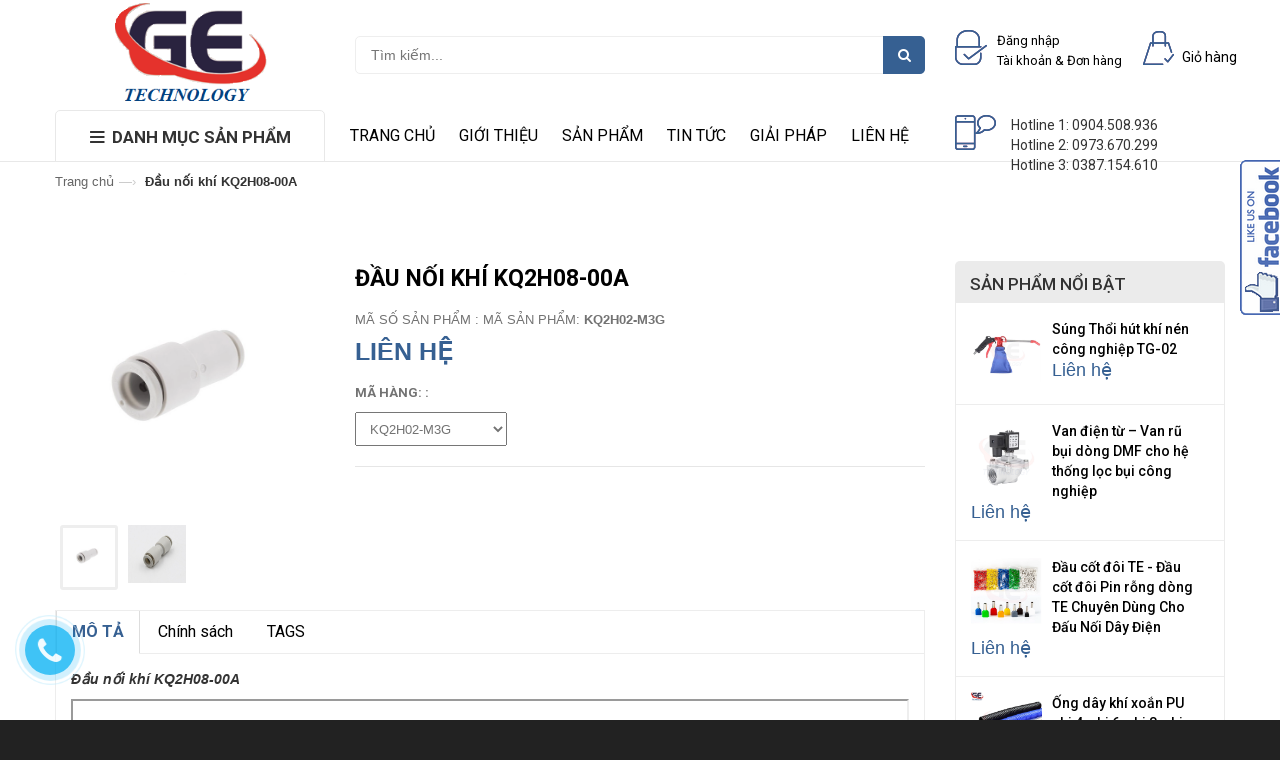

--- FILE ---
content_type: text/html; charset=utf-8
request_url: https://getechnology.com.vn/dau-noi-khi-kq2h08-00a-hang-smc
body_size: 32377
content:
<!doctype html>
<!--[if lt IE 7]><html class="no-js lt-ie9 lt-ie8 lt-ie7" lang="en"> <![endif]-->
<!--[if IE 7]><html class="no-js lt-ie9 lt-ie8" lang="en"> <![endif]-->
<!--[if IE 8]><html class="no-js lt-ie9" lang="en"> <![endif]-->
<!--[if IE 9 ]><html class="ie9 no-js"> <![endif]-->
<!--[if (gt IE 9)|!(IE)]><!--> <html class="no-js" lang="vi"> <!--<![endif]-->
<head>

	<!-- Basic page needs ================================================== -->
	<meta charset="utf-8">
	<meta http-equiv="x-ua-compatible" content="ie=edge">
	<meta http-equiv="content-language" content="vi" />
	<meta name="viewport" content="width=device-width, initial-scale=1, maximum-scale=1">
	<meta name="robots" content="noodp,index,follow" />
	<meta name='revisit-after' content='1 days' />
	<meta name="keywords" content="Bizmark,Themes,DKT,Bizweb">
	<!-- Title and description ================================================== -->
	<title>
		ĐẦU NỐI KHÍ KQ2H08-00A HÃNG SMC &ndash; CÔNG TY TNHH KỸ THUẬT GE
	</title>

	
	<meta name="description" content="Thiết bị khí nén SMC đầu nối khí thẳng dòng KQ2H một trong những sản phẩm của thiết bị khí nén SMC được Công ty TNHH Kỹ thuật cung cấp và phân phối trên toàn quốc. LH:">
	

	<!-- Product meta ================================================== -->
	
  <meta property="og:type" content="product">
  <meta property="og:title" content="Đầu nối kh&#237; KQ2H08-00A">
  
  <meta property="og:image" content="http://bizweb.dktcdn.net/thumb/grande/100/076/163/products/kq2h-dai-dien-44db629f-ee76-4550-9dd3-1b30d945d82c.png?v=1681567304397">
  <meta property="og:image:secure_url" content="https://bizweb.dktcdn.net/thumb/grande/100/076/163/products/kq2h-dai-dien-44db629f-ee76-4550-9dd3-1b30d945d82c.png?v=1681567304397">
  
  <meta property="og:image" content="http://bizweb.dktcdn.net/thumb/grande/100/076/163/products/kq2h04-00a-2-f2b0d201-5bed-4cf5-b927-4a2761e737f8.png?v=1681567304397">
  <meta property="og:image:secure_url" content="https://bizweb.dktcdn.net/thumb/grande/100/076/163/products/kq2h04-00a-2-f2b0d201-5bed-4cf5-b927-4a2761e737f8.png?v=1681567304397">
  
  <meta property="og:price:amount" content="0₫">
  <meta property="og:price:currency" content="VND">


  <meta property="og:description" content="Thi&#234;́t bị khí nén SMC đ&#226;̀u n&#244;́i khí thẳng dòng KQ2H một trong những sản phẩm của thiết bị kh&#237; n&#233;n SMC được C&#244;ng ty TNHH Kỹ thuật cung cấp v&#224; ph&#226;n phối tr&#234;n to&#224;n quốc. LH:">

  <meta property="og:url" content="https://getechnology.com.vn/dau-noi-khi-kq2h08-00a-hang-smc">
  <meta property="og:site_name" content="CÔNG TY TNHH KỸ THUẬT GE">


	<!-- Helpers ================================================== -->
	<link rel="canonical" href="https://getechnology.com.vn/dau-noi-khi-kq2h08-00a-hang-smc">
	<!-- Favicon -->
	<link rel="shortcut icon" href="//bizweb.dktcdn.net/100/076/163/themes/95082/assets/favicon.png?1764118650913" type="image/x-icon" />
	<!-- fonts --> 
	<script src="//bizweb.dktcdn.net/100/076/163/themes/95082/assets/jquery-1.11.3.min.js?1764118650913" type="text/javascript"></script>
<script src="//bizweb.dktcdn.net/100/076/163/themes/95082/assets/wow.js?1764118650913" type="text/javascript"></script>
<script src="//bizweb.dktcdn.net/100/076/163/themes/95082/assets/bootstrap.js?1764118650913" type="text/javascript"></script>
<script src="//bizweb.dktcdn.net/100/076/163/themes/95082/assets/slidebars.js?1764118650913" type="text/javascript"></script>
<script src="//bizweb.dktcdn.net/100/076/163/themes/95082/assets/owl.carousel.js?1764118650913" type="text/javascript"></script>
<script src="//bizweb.dktcdn.net/100/076/163/themes/95082/assets/jgrowl.js?1764118650913" type="text/javascript"></script>
<script src="//bizweb.dktcdn.net/assets/themes_support/api.jquery.js" type="text/javascript"></script>
<script src="//bizweb.dktcdn.net/100/076/163/themes/95082/assets/jquery.menu-aim.js?1764118650913" type="text/javascript"></script>
<script src="//bizweb.dktcdn.net/100/076/163/themes/95082/assets/cs.script.js?1764118650913" type="text/javascript"></script>
<script src="//bizweb.dktcdn.net/100/076/163/themes/95082/assets/main.js?1764118650913" type="text/javascript"></script>
<script src="//bizweb.dktcdn.net/100/076/163/themes/95082/assets/ie-row-fix.js?1764118650913" type="text/javascript"></script>
  
	<!-- Styles -->
	<link href="//bizweb.dktcdn.net/100/076/163/themes/95082/assets/animate.css?1764118650913" rel="stylesheet" type="text/css" media="all" />
<link href="//bizweb.dktcdn.net/100/076/163/themes/95082/assets/font-awesome.min.css?1764118650913" rel="stylesheet" type="text/css" media="all" />
<link href="//bizweb.dktcdn.net/100/076/163/themes/95082/assets/bootstrap-theme.min.css?1764118650913" rel="stylesheet" type="text/css" media="all" />
<link href="//bizweb.dktcdn.net/100/076/163/themes/95082/assets/bootstrap.min.css?1764118650913" rel="stylesheet" type="text/css" media="all" />
<link href="//bizweb.dktcdn.net/100/076/163/themes/95082/assets/slidebars.css?1764118650913" rel="stylesheet" type="text/css" media="all" />
<link href="//bizweb.dktcdn.net/100/076/163/themes/95082/assets/owl.carousel.css?1764118650913" rel="stylesheet" type="text/css" media="all" />
<link href="//bizweb.dktcdn.net/100/076/163/themes/95082/assets/owl.theme.css?1764118650913" rel="stylesheet" type="text/css" media="all" />
<link href="//bizweb.dktcdn.net/100/076/163/themes/95082/assets/jgrowl.css?1764118650913" rel="stylesheet" type="text/css" media="all" />
<link href="//bizweb.dktcdn.net/100/076/163/themes/95082/assets/styles.css?1764118650913" rel="stylesheet" type="text/css" media="all" />
<link href="//bizweb.dktcdn.net/100/076/163/themes/95082/assets/multi-columns-row.css?1764118650913" rel="stylesheet" type="text/css" media="all" />
<link href='https://fonts.googleapis.com/css?family=Roboto:400,300,300italic,100italic,100,400italic,500,500italic,700,700italic,900&subset=latin,vietnamese,latin-ext' rel='stylesheet' type='text/css'>
	<!-- Header hook for plugins ================================================== -->
	<script>
	var Bizweb = Bizweb || {};
	Bizweb.store = 'cong-ty-tnhh-ky-thuat-ge.mysapo.net';
	Bizweb.id = 76163;
	Bizweb.theme = {"id":95082,"name":"Bizmark","role":"main"};
	Bizweb.template = 'product';
	if(!Bizweb.fbEventId)  Bizweb.fbEventId = 'xxxxxxxx-xxxx-4xxx-yxxx-xxxxxxxxxxxx'.replace(/[xy]/g, function (c) {
	var r = Math.random() * 16 | 0, v = c == 'x' ? r : (r & 0x3 | 0x8);
				return v.toString(16);
			});		
</script>
<script>
	(function () {
		function asyncLoad() {
			var urls = ["https://productsrecommend.sapoapps.vn/assets/js/script.js?store=cong-ty-tnhh-ky-thuat-ge.mysapo.net","https://googleshopping.sapoapps.vn/conversion-tracker/global-tag/975.js?store=cong-ty-tnhh-ky-thuat-ge.mysapo.net","https://googleshopping.sapoapps.vn/conversion-tracker/event-tag/975.js?store=cong-ty-tnhh-ky-thuat-ge.mysapo.net","https://integration.subiz.com/bizweb/script.js?store=cong-ty-tnhh-ky-thuat-ge.mysapo.net","https://google-shopping.sapoapps.vn/conversion-tracker/global-tag/2465.js?store=cong-ty-tnhh-ky-thuat-ge.mysapo.net","https://google-shopping.sapoapps.vn/conversion-tracker/event-tag/2465.js?store=cong-ty-tnhh-ky-thuat-ge.mysapo.net","https://sp.zalo.me/embed/bizweb/script?oaId=406362513848403964&welcomeMessage=Rất vui khi được hỗ trợ bạn!&autoPopup=2&store=cong-ty-tnhh-ky-thuat-ge.mysapo.net","https://google-shopping-v2.sapoapps.vn/api/conversion-tracker/global-tag/4099?store=cong-ty-tnhh-ky-thuat-ge.mysapo.net"];
			for (var i = 0; i < urls.length; i++) {
				var s = document.createElement('script');
				s.type = 'text/javascript';
				s.async = true;
				s.src = urls[i];
				var x = document.getElementsByTagName('script')[0];
				x.parentNode.insertBefore(s, x);
			}
		};
		window.attachEvent ? window.attachEvent('onload', asyncLoad) : window.addEventListener('load', asyncLoad, false);
	})();
</script>


<script>
	window.BizwebAnalytics = window.BizwebAnalytics || {};
	window.BizwebAnalytics.meta = window.BizwebAnalytics.meta || {};
	window.BizwebAnalytics.meta.currency = 'VND';
	window.BizwebAnalytics.tracking_url = '/s';

	var meta = {};
	
	meta.product = {"id": 21822273, "vendor": "SMC", "name": "Đầu nối khí KQ2H08-00A",
	"type": "Đầu nối khí", "price": 0 };
	
	
	for (var attr in meta) {
	window.BizwebAnalytics.meta[attr] = meta[attr];
	}
</script>

	
		<script src="/dist/js/stats.min.js?v=96f2ff2"></script>
	



<script>
  (function(i,s,o,g,r,a,m){i['GoogleAnalyticsObject']=r;i[r]=i[r]||function(){
  (i[r].q=i[r].q||[]).push(arguments)},i[r].l=1*new Date();a=s.createElement(o),
  m=s.getElementsByTagName(o)[0];a.async=1;a.src=g;m.parentNode.insertBefore(a,m)
  })(window,document,'script','https://www.google-analytics.com/analytics.js','ga');

  ga('create', 'UA-105225932-1', 'auto');
  ga('send', 'pageview');

</script>
<script>

	window.enabled_enhanced_ecommerce = false;

</script>

<script>

	try {
		
				gtag('event', 'view_item', {
					event_category: 'engagement',
					event_label: "Đầu nối khí KQ2H08-00A"
				});
		
	} catch(e) { console.error('UA script error', e);}
	

</script>






<script>
	var eventsListenerScript = document.createElement('script');
	eventsListenerScript.async = true;
	
	eventsListenerScript.src = "/dist/js/store_events_listener.min.js?v=1b795e9";
	
	document.getElementsByTagName('head')[0].appendChild(eventsListenerScript);
</script>






	<!--[if lt IE 9]>
<script src="//html5shim.googlecode.com/svn/trunk/html5.js"></script>
<script src="css3-mediaqueries-js.googlecode.com/svn/trunk/css3-mediaqueries.js"></script>
<![endif]-->   

	

</head>
<body>
	<nav class="navbar navbar-default navbar-fixed-top sb-slide available_mobile" role="navigation">
	<!-- Left Control -->
	<div class="sb-toggle-left navbar-left">
		<div class="navicon-line"></div>
		<div class="navicon-line"></div>
		<div class="navicon-line"></div>
	</div><!-- /.sb-control-left -->

	<!-- Right Control -->
	<div class="sb-toggle-right">
		<a href="/cart" class="cart_st"> <i class="fa fa-st fa-shopping-cart"></i><span id="cart-total">0</span></a>
	</div><!-- /.sb-control-right -->

	<div class="container">
		<!-- Logo -->
		<div id="logo" class="navbar-left">
			<a href="//getechnology.com.vn">
				
				<img alt="CÔNG TY TNHH KỸ THUẬT GE" src="//bizweb.dktcdn.net/100/076/163/themes/95082/assets/logo.png?1764118650913" style="max-height: 80px;" />
				
			</a>
		</div>
		<!-- /#logo -->
	</div>
</nav>
	<div id="sb-site" class="top-padding">
		<div id="home">
			<header>
	<div class="available_pc">
		<div class="top_header">
			<div class="container">
				<div class="row">
					<div class="logo_pc col-md-3">
						<a href="//getechnology.com.vn">
							
							<img alt="CÔNG TY TNHH KỸ THUẬT GE" src="//bizweb.dktcdn.net/100/076/163/themes/95082/assets/logo.png?1764118650913" style="max-height: 110px;" />
							
						</a>
					</div>
					<div class=" col-md-6">
						<div class="form_search_pc">
							<form action="/search" method="get" >
								<input type="text" placeholder="Tìm kiếm..." name="query"  value=""  maxlength="70" class="input-search-pc">
								<input class="hidden" type="submit" value="">
								<button style=" border: none;" type="submit" class="btn-search-pc"> <span class="fa fa-search"></span> </button>
							</form>
						</div>
					</div>
					<div class="box_account col-md-2">
						
						<a href="/account/login">
							<img alt="CÔNG TY TNHH KỸ THUẬT GE" src="//bizweb.dktcdn.net/100/076/163/themes/95082/assets/login.png?1764118650913"> <span>Đăng nhập<br> Tài khoản  &amp;  Đơn hàng<br></span>
						</a>
						
					</div>
					<div class="box_cart col-md-1">
						<a href="/cart">
							<img alt="CÔNG TY TNHH KỸ THUẬT GE" src="//bizweb.dktcdn.net/100/076/163/themes/95082/assets/cart.png?1764118650913"/> <span>Giỏ hàng</span>
						</a>
					</div>
				</div>
			</div>
		</div>
		<div class="nav_main_menu">
			<div class="container">
				<div class="row">
					<div class=" col-md-3">
						<div class="btn_menu_cate">
							<span style="font-weight: bolder;">
								<i class="fa fa-bars"></i>DANH MỤC SẢN PHẨM
							</span>
						</div>
					</div>
					<div class="main_menu col-md-6">
						<div class="row">
							<ul>
								
								
								<li><a href="/">Trang chủ</a></li>
								
								
								
								<li><a href="/gioi-thieu">Giới thiệu</a></li>
								
								
								
								<li>
									<a href="/collections/all">Sản phẩm</a>
								</li>
								
								
								
								<li><a href="/tin-tuc">Tin tức</a></li>
								
								
								
								<li><a href="/giai-phap">Giải pháp</a></li>
								
								
								
								<li><a href="/lien-he">Liên hệ</a></li>
								
								
							</ul>
						</div>
					</div>
					<div class="hotline col-md-3">
						<img alt="CÔNG TY TNHH KỸ THUẬT GE" src="//bizweb.dktcdn.net/100/076/163/themes/95082/assets/mobile.png?1764118650913"/> <span>Hotline 1: 0904.508.936<br>
Hotline 2: 0973.670.299<br>
Hotline 3: 
0387.154.610<br>

</span>
					</div>
				</div>
			</div>
		</div>
		<div class="box_coverage">
			<div class="container">
				<div class="row">
					<div class=" col-md-3">
						<div class="menu_cate_list  menu_cate_hide "   style="display:none;">
							<ul class="dropdown-menua">
								
								
								<li data-submenu-id="thiet-bi-co-khi">
									<a href="/thiet-bi-co-khi">Thiết Bị Cơ Khí<span class="fa fa-angle-right"></span></a>
									<ul class="sub_menu" id="thiet-bi-co-khi">
										<div class="bg_ul">
											
											
											<li>
												<a class="a_sub_menu" href="/bang-tai-va-phu-kien-bang-tai">Băng tải và phụ kiện băng tải</a>
											</li>
											
											
											
											<li>
												<a class="a_sub_menu" href="/ong-dau-noi-day-thuy-luc-cut-noi">Ống, đầu nối, dây thủy lực, cút nối</a>
											</li>
											
											
											
											<li>
												<a class="a_sub_menu" href="/phu-kien-cua-tu-bang-dien">Phụ kiện cửa, tủ bảng điện</a>
											</li>
											
											
											
											<li>
												<a class="a_sub_menu" href="/vong-bi">vòng bi</a>
											</li>
											
											
										</div>
									</ul>
								</li>
								
								
								
								<li data-submenu-id="thiet-bi-thuy-luc">
									<a href="/thiet-bi-thuy-luc">Thiết Bị Thủy Lực<span class="fa fa-angle-right"></span></a>
									<ul class="sub_menu" id="thiet-bi-thuy-luc">
										<div class="bg_ul">
											
											
											<li>
												<a class="a_sub_menu" href="/bom-thuy-luc">Bơm thủy lực</a>
											</li>
											
											
											
											<li>
												<a class="a_sub_menu" href="/van-thuy-luc">Van thủy lực</a>
											</li>
											
											
											
											<li>
												<a class="a_sub_menu" href="/bo-nguon-thuy-luc">Bộ nguồn thủy lực</a>
											</li>
											
											
											
											<li>
												<a class="a_sub_menu" href="/xi-lanh-thuy-luc">Xi lanh thủy lực</a>
											</li>
											
											
											
											<li>
												<a class="a_sub_menu" href="/bo-lam-mat-dau-thuy-luc">Bộ làm mát dầu thủy lực</a>
											</li>
											
											
										</div>
									</ul>
								</li>
								
								
								
								<li data-submenu-id="thiet-bi-khi-nen">
									<a href="/thiet-bi-khi-nen">Thiết Bị Khí Nén<span class="fa fa-angle-right"></span></a>
									<ul class="sub_menu" id="thiet-bi-khi-nen">
										<div class="bg_ul">
											
											
											<li>
												<a class="a_sub_menu" href="/van-dien-tu">Van điện từ</a>
											</li>
											
											
											
											<li>
												<a class="a_sub_menu" href="/xy-lanh-khi-nen">Xy lanh khí nén</a>
											</li>
											
											
											
											<li>
												<a class="a_sub_menu" href="/cam-bien-ap-suat">Cảm biến áp suất</a>
											</li>
											
											
											
											<li>
												<a class="a_sub_menu" href="/bo-loc-khi">Bộ lọc khí</a>
											</li>
											
											
											
											<li>
												<a class="a_sub_menu" href="/cut-noi-khi-va-ong-day-khi">Cút nối khí và ống dây khí</a>
											</li>
											
											
											
											<li>
												<a class="a_sub_menu" href="/van-chan-khong">Van chân không</a>
											</li>
											
											
											
											<li>
												<a class="a_sub_menu" href="/xy-lanh-dien">Xy lanh điện</a>
											</li>
											
											
											
											<li>
												<a class="a_sub_menu" href="/giam-am">Giảm âm</a>
											</li>
											
											
											
											<li>
												<a class="a_sub_menu" href="/sung-khi">Súng khí</a>
											</li>
											
											
											
											<li>
												<a class="a_sub_menu" href="/bo-chinh-ap">Bộ chỉnh áp</a>
											</li>
											
											
											
											<li>
												<a class="a_sub_menu" href="/khop-noi-nhanh">Khớp nối nhanh</a>
											</li>
											
											
											
											<li>
												<a class="a_sub_menu" href="/thiet-bi-dieu-khien-dong">Thiết bị điều khiển dòng</a>
											</li>
											
											
											
											<li>
												<a class="a_sub_menu" href="/may-say-khi">Máy sấy khí</a>
											</li>
											
											
											
											<li>
												<a class="a_sub_menu" href="/thiet-bi-khi-nen-airtac">Thiết bị khí nén Airtac</a>
											</li>
											
											
											
											<li>
												<a class="a_sub_menu" href="/thiet-bi-khi-nen-ckd">Thiết bị khí nén AKS</a>
											</li>
											
											
											
											<li>
												<a class="a_sub_menu" href="/van-tie-t-luu">Van tiết lưu</a>
											</li>
											
											
											
											<li>
												<a class="a_sub_menu" href="/giam-chan-thuy-luc">Giảm chấn thuỷ lực</a>
											</li>
											
											
											
											<li>
												<a class="a_sub_menu" href="/day-khi-xoan">Dây khí xoắn</a>
											</li>
											
											
											
											<li>
												<a class="a_sub_menu" href="/ong-day-khi">Ống dây khí</a>
											</li>
											
											
											
											<li>
												<a class="a_sub_menu" href="/voi-xit-tuoi-nguoi">Vòi xịt tưới nguội</a>
											</li>
											
											
										</div>
									</ul>
								</li>
								
								
								
								<li data-submenu-id="thiet-bi-dien-dieu-khien">
									<a href="/thiet-bi-dien-dieu-khien">Thiết Bị Điện Điều Khiển<span class="fa fa-angle-right"></span></a>
									<ul class="sub_menu" id="thiet-bi-dien-dieu-khien">
										<div class="bg_ul">
											
											
											<li>
												<a class="a_sub_menu" href="/thiet-bi-dong-cat">Thiết bị đóng cắt</a>
											</li>
											
											
											
											<li>
												<a class="a_sub_menu" href="/bo-nguon">Bộ nguồn</a>
											</li>
											
											
											
											<li>
												<a class="a_sub_menu" href="/bo-dieu-khien-plc">Bộ điều khiển PLC</a>
											</li>
											
											
											
											<li>
												<a class="a_sub_menu" href="/relay-trung-gian">Relay trung gian</a>
											</li>
											
											
											
											<li>
												<a class="a_sub_menu" href="/thanh-phan-dieu-khien">Thành phần điều khiển</a>
											</li>
											
											
											
											<li>
												<a class="a_sub_menu" href="/dong-co-bo-dieu-khien-dong-co">Động cơ/ bộ điều khiển động cơ</a>
											</li>
											
											
											
											<li>
												<a class="a_sub_menu" href="/cam-bien-switches">Cảm biến/ switches</a>
											</li>
											
											
											
											<li>
												<a class="a_sub_menu" href="/nut-bam-den-canh-bao">Nút bấm/đèn cảnh báo</a>
											</li>
											
											
											
											<li>
												<a class="a_sub_menu" href="/phu-kien-tu-bang-dien">Phụ kiện tủ bảng điện</a>
											</li>
											
											
											
											<li>
												<a class="a_sub_menu" href="/cut-noi-nhanh-day-dien">Cút nối nhanh dây điện</a>
											</li>
											
											
											
											<li>
												<a class="a_sub_menu" href="/cut-siet-cap">Cút siết cáp</a>
											</li>
											
											
											
											<li>
												<a class="a_sub_menu" href="/dau-cot">Đầu cốt</a>
											</li>
											
											
											
											<li>
												<a class="a_sub_menu" href="/bien-tro">Biến trở</a>
											</li>
											
											
										</div>
									</ul>
								</li>
								
								
								
								<li data-submenu-id="dung-cu-cong-nghiep">
									<a href="/dung-cu-cong-nghiep">Dụng Cụ Công Nghiệp<span class="fa fa-angle-right"></span></a>
									<ul class="sub_menu" id="dung-cu-cong-nghiep">
										<div class="bg_ul">
											
											
											<li>
												<a class="a_sub_menu" href="/kim-bam-dau-cot-kim-tuot-day-dien">Kìm bấm đầu cốt/Kìm tuốt dây điện</a>
											</li>
											
											
											
											<li>
												<a class="a_sub_menu" href="/kim-siet-dai-inox">Kìm siết đai inox</a>
											</li>
											
											
										</div>
									</ul>
								</li>
								
								
								
								<li data-submenu-id="thiet-bi-bao-ho-lao-dong">
									<a href="/thiet-bi-bao-ho-lao-dong">Thiết bị bảo hộ lao động<span class="fa fa-angle-right"></span></a>
									<ul class="sub_menu" id="thiet-bi-bao-ho-lao-dong">
										<div class="bg_ul">
											
											
											<li>
												<a class="a_sub_menu" href="/khau-trang">Khẩu trang</a>
											</li>
											
											
											
											<li>
												<a class="a_sub_menu" href="/phin-loc-doc">Phin lọc độc</a>
											</li>
											
											
											
											<li>
												<a class="a_sub_menu" href="/mat-na-phong-doc">Mặt nạ phòng độc</a>
											</li>
											
											
											
											<li>
												<a class="a_sub_menu" href="/giay-bao-ho-lao-dong">Giầy bảo hộ</a>
											</li>
											
											
											
											<li>
												<a class="a_sub_menu" href="/quan-ao-bao-ho">Quần áo bảo hộ</a>
											</li>
											
											
											
											<li>
												<a class="a_sub_menu" href="/nut-bit-tai">Nút bịt tai</a>
											</li>
											
											
											
											<li>
												<a class="a_sub_menu" href="/gang-tay-bao-ho-lao-dong">Găng tay bảo hộ lao động</a>
											</li>
											
											
										</div>
									</ul>
								</li>
								
								
							</ul>
						</div>
					</div>
					<div class="slide_coverage col-md-9"    style="display:none;">
						<div id="owl-demo-pc" class="owl-carousel owl-theme">
							<div class="item"><a href="#http://getechnology.com.vn/"><img alt="CÔNG TY TNHH KỸ THUẬT GE" src="//bizweb.dktcdn.net/100/076/163/themes/95082/assets/img_coverage1.jpg?1764118650913"></a></div>
							<div class="item"><a href="#http://getechnology.com.vn/"><img alt="CÔNG TY TNHH KỸ THUẬT GE" src="//bizweb.dktcdn.net/100/076/163/themes/95082/assets/img_coverage2.jpg?1764118650913"></a></div>
							<div class="item"><a href="#http://getechnology.com.vn/"><img alt="CÔNG TY TNHH KỸ THUẬT GE" src="//bizweb.dktcdn.net/100/076/163/themes/95082/assets/img_coverage3.jpg?1764118650913"></a></div>
						</div>
					</div>
				</div>
			</div>
		</div>
	</div>
</header>
<script>

	var $menu = $(".dropdown-menua");

	// jQuery-menu-aim: <meaningful part of the example>
	// Hook up events to be fired on menu row activation.
	$menu.menuAim({
		activate: activateSubmenu,
		deactivate: deactivateSubmenu
	});
	// jQuery-menu-aim: </meaningful part of the example>

	// jQuery-menu-aim: the following JS is used to show and hide the submenu
	// contents. Again, this can be done in any number of ways. jQuery-menu-aim
	// doesn't care how you do this, it just fires the activate and deactivate
	// events at the right times so you know when to show and hide your submenus.
	function activateSubmenu(row) {
		var $row = $(row),
			submenuId = $row.data("submenuId"),
			$submenu = $("#" + submenuId),
			height = $menu.outerHeight(),
			width = $menu.outerWidth();

		// Show the submenu
		$submenu.css({
			top: -1,
			display: "block",
			left: width,  // main should overlay submenu
			height: height - 4  // padding for main dropdown's arrow
		});

		// Keep the currently activated row's highlighted look
		$row.find("a").addClass("maintainHover");
	}

	function deactivateSubmenu(row) {
		var $row = $(row),
			submenuId = $row.data("submenuId"),
			$submenu = $("#" + submenuId);

		// Hide the submenu and remove the row's highlighted look
		$submenu.css("display", "none");
		$row.find("a").removeClass("maintainHover");
	}

	// Bootstrap's dropdown menus immediately close on document click.
	// Don't let this event close the menu if a submenu is being clicked.
	// This event propagation control doesn't belong in the menu-aim plugin
	// itself because the plugin is agnostic to bootstrap.
	$(".dropdown-menu li").click(function(e) {
		e.stopPropagation();
	});

</script>
			
			<div class="breadcrumbs clearfix">
	<div class="container">
		<div class="inner">
			<ul>
				<li class="home"> <a title="Quay lại trang chủ" href="/">Trang chủ</a><span>&mdash;&rsaquo;</span></li>
				
				<li><strong>Đầu nối khí KQ2H08-00A</strong><li>
				
			</ul>
		</div>
	</div>
</div>
			
			








<div class="mar60">	
	<div class="container">
		<div class="row">
			<div class="col-md-9 col-sm-9 col-xs-12">
				<div class="row">
					<div class="col-md-4 col-sm-4 col-xs-12 mar_bt_15">
						
						
							
						<div id="sync1" class="owl-carousel">
							
							<div class="item large-image">
								<img src="//bizweb.dktcdn.net/thumb/grande/100/076/163/products/kq2h-dai-dien-44db629f-ee76-4550-9dd3-1b30d945d82c.png?v=1681567304397"
									 
									 alt="Đầu nối khí KQ2H08-00A"
									   />
							</div>
							
							<div class="item large-image">
								<img src="//bizweb.dktcdn.net/thumb/grande/100/076/163/products/kq2h04-00a-2-f2b0d201-5bed-4cf5-b927-4a2761e737f8.png?v=1681567304397"
									 
									 alt="Đầu nối khí KQ2H08-00A"
									   />
							</div>
							
						</div>
						<div id="sync2" class="owl-carousel">
							
							<div class="item">
								<a href="//bizweb.dktcdn.net/100/076/163/products/kq2h-dai-dien-44db629f-ee76-4550-9dd3-1b30d945d82c.png?v=1681567304397"> 
									<img src="//bizweb.dktcdn.net/thumb/small/100/076/163/products/kq2h-dai-dien-44db629f-ee76-4550-9dd3-1b30d945d82c.png?v=1681567304397" 
										 
										 alt="Đầu nối khí KQ2H08-00A"
										 />
								</a>
							</div>
							
							<div class="item">
								<a href="//bizweb.dktcdn.net/100/076/163/products/kq2h04-00a-2-f2b0d201-5bed-4cf5-b927-4a2761e737f8.png?v=1681567304397"> 
									<img src="//bizweb.dktcdn.net/thumb/small/100/076/163/products/kq2h04-00a-2-f2b0d201-5bed-4cf5-b927-4a2761e737f8.png?v=1681567304397" 
										 
										 alt="Đầu nối khí KQ2H08-00A"
										 />
								</a>
							</div>
							
						</div>
						
						
					</div>
					<div class="col-md-8 col-sm-8 col-xs-12 mar_bt_15 form-product">
						<form action="/cart/add" method="post" enctype="multipart/form-data" id="add-to-cart-form">
							<div class="css_content_detail">
								<h1>Đầu nối khí KQ2H08-00A</h1>
								<div id="sku">Mã số sản phẩm : <span class="sku">KQ2H02-M3G</span></div>

								<div class="price-box price_detail">
									
									<span class="special-price"><span class="price product-price price_pr" >0₫</span> 
										<meta itemprop="price" content="0">
										<meta itemprop="priceCurrency" content="VND">
									</span> <!-- Giá Khuyến mại -->
									<span class="old-price"  itemprop="priceSpecification" itemscope itemtype="https://schema.org/priceSpecification">
										<del class="price product-price-old price_public">
											
										</del> 
										<meta itemprop="price" content="0">
										<meta itemprop="priceCurrency" content="VND">
									</span> <!-- Giá gốc -->
									
								</div>

								


								
								
								<select class="select" id="product-selectors" name="variantId">
									
									<option  selected="selected"  value="46675562">KQ2H02-M3G - 0₫</option>
									
									<option  value="46675563">KQ2H02-M5A - 0₫</option>
									
									<option  value="46675564">KQ2H23-M3G - 0₫</option>
									
									<option  value="46675565">KQ2H23-M5A - 0₫</option>
									
									<option  value="46675566">KQ2H04-M3G - 0₫</option>
									
									<option  value="46675567">KQ2H04-M5A - 0₫</option>
									
									<option  value="46675568">KQ2H04-M6A - 0₫</option>
									
									<option  value="46675569">KQ2H06-M5A - 0₫</option>
									
									<option  value="46675570">KQ2H06-M6A - 0₫</option>
									
									<option  value="46675571">KQ2H23-01AS - 0₫</option>
									
									<option  value="46675572">KQ2H23-02AS - 0₫</option>
									
									<option  value="46675573">KQ2H04-01AS - 0₫</option>
									
									<option  value="46675574">KQ2H04-02AS - 0₫</option>
									
									<option  value="46675575">KQ2H06-01AS - 0₫</option>
									
									<option  value="46675576">KQ2H06-02AS - 0₫</option>
									
									<option  value="46675577">KQ2H06-03AS - 0₫</option>
									
									<option  value="46675578">KQ2H08-01AS - 0₫</option>
									
									<option  value="46675579">KQ2H08-02AS - 0₫</option>
									
									<option  value="46675580">KQ2H08-03AS - 0₫</option>
									
									<option  value="46675581">KQ2H10-01AS - 0₫</option>
									
									<option  value="46675582">KQ2H10-02AS - 0₫</option>
									
									<option  value="46675583">KQ2H10-03AS - 0₫</option>
									
									<option  value="46675584">KQ2H10-04AS - 0₫</option>
									
									<option  value="46675585">KQ2H12-02AS - 0₫</option>
									
									<option  value="46675586">KQ2H12-03AS - 0₫</option>
									
									<option  value="46675587">KQ2H12-04AS - 0₫</option>
									
									<option  value="46675588">KQ2H16-02AS - 0₫</option>
									
									<option  value="46675589">KQ2H16-03AS - 0₫</option>
									
									<option  value="46675590">KQ2H16-04AS - 0₫</option>
									
								</select>
								
								<div class="form_product_content hidden">
								<div class="prod-end soluong ">
									<label for="qty">Số lượng</label>
									<div class="pull-left">
										<div class="custom pull-left">
											<button onClick="var result = document.getElementById('qty'); var qty = result.value; if( !isNaN( qty ) &amp;&amp; qty &gt; 0 ) result.value--;return false;" class="reduced items-count" type="button"><i class="fa fa-minus">&nbsp;</i></button>
											<input type="text" class="input-text qty" title="Qty" value="1" maxlength="12" id="qty" name="quantity">
											<button onClick="var result = document.getElementById('qty'); var qty = result.value; if( !isNaN( qty )) result.value++;return false;" class="increase items-count" type="button"><i class="fa fa-plus">&nbsp;</i></button>
										</div>
									</div>
								</div>
									</div>
								<div class="desc_product">
									
								</div>
								<div class="form_product_content">
								<div class="box_buyer button_actions hidden">
									<div class="pick_buy">
										
										<button type="button" class="btn btn-default add_to_cart btn-cart add-cart btn-cart"><i class="glyphicon glyphicon-shopping-cart"></i>THÊM VÀO GIỎ HÀNG</button>
										
									</div>
								</div>
								</div>
							</div>
						</form>
					</div>
				</div>
				<div class="row">
					<div class="col-md-12 col-sm-12 col-xs-12 mar_bt_15">
						<div class="box_info_product">
							<ul class="__MB_NEWS_TAB3 nav nav-tabs clearfix">
								<li class="active">
									<a id="1" href="javascript:void(0)" class="active">MÔ TẢ</a>
								</li>
								<li>
									<a id="2" href="javascript:void(0)">Chính sách</a>
								</li>
								<li>
									<a id="3" href="javascript:void(0)">TAGS</a>
								</li>
							</ul>

						</div>
						<div class="box_info __MB_CONTAINER_READ3 __MB_CONTAINER_READ3_1" style="display:block;">
							<p><em><strong>Đầu nối khí KQ2H08-00A</strong></em></p>
<p><iframe height="415" src="https://www.youtube.com/embed/nipbwoomelY" width="100%"></iframe></p>
<p>&nbsp;</p>
<p>&nbsp;</p>
<p><img alt="Đầu nối khí KQ2H" data-thumb="original" original-height="800" original-width="800" src="//bizweb.dktcdn.net/100/076/163/products/kq2h04-00a-2-f2b0d201-5bed-4cf5-b927-4a2761e737f8.png?v=1622683583767" style="width: 800px; height: 800px;" /></p>
<p>Đầu nối khí thẳng dòng KQ2H quý khách hàng có thể tham khảo&nbsp;các Model sau:</p>
<ul>
<li data-bind-event-click="selectAllSubset(&quot;KQ2H02-M3G&quot;, 1)">KQ2H02-M3G</li>
<li>&nbsp;</li>
<li data-bind-event-click="selectAllSubset(&quot;KQ2H02-M5A&quot;, 1)">KQ2H02-M5A</li>
<li>&nbsp;</li>
<li data-bind-event-click="selectAllSubset(&quot;KQ2H23-M3G&quot;, 1)">KQ2H23-M3G</li>
<li>&nbsp;</li>
<li data-bind-event-click="selectAllSubset(&quot;KQ2H23-M5A&quot;, 1)">KQ2H23-M5A</li>
<li>&nbsp;</li>
<li data-bind-event-click="selectAllSubset(&quot;KQ2H04-M3G&quot;, 1)">KQ2H04-M3G</li>
<li>&nbsp;</li>
<li data-bind-event-click="selectAllSubset(&quot;KQ2H04-M5A&quot;, 1)">KQ2H04-M5A</li>
<li>&nbsp;</li>
<li data-bind-event-click="selectAllSubset(&quot;KQ2H04-M6A&quot;, 1)">KQ2H04-M6A</li>
<li>&nbsp;</li>
<li data-bind-event-click="selectAllSubset(&quot;KQ2H06-M5A&quot;, 1)">KQ2H06-M5A</li>
<li>&nbsp;</li>
<li data-bind-event-click="selectAllSubset(&quot;KQ2H06-M6A&quot;, 1)">KQ2H06-M6A</li>
<li>&nbsp;</li>
<li data-bind-event-click="selectAllSubset(&quot;KQ2H23-01AS&quot;, 1)">KQ2H23-01AS</li>
<li>&nbsp;</li>
<li data-bind-event-click="selectAllSubset(&quot;KQ2H23-02AS&quot;, 1)">KQ2H23-02AS</li>
<li>&nbsp;</li>
<li data-bind-event-click="selectAllSubset(&quot;KQ2H04-01AS&quot;, 1)">KQ2H04-01AS</li>
<li>&nbsp;</li>
<li data-bind-event-click="selectAllSubset(&quot;KQ2H04-02AS&quot;, 1)">KQ2H04-02AS</li>
<li>&nbsp;</li>
<li data-bind-event-click="selectAllSubset(&quot;KQ2H06-01AS&quot;, 1)">KQ2H06-01AS</li>
<li>&nbsp;</li>
<li data-bind-event-click="selectAllSubset(&quot;KQ2H06-02AS&quot;, 1)">KQ2H06-02AS</li>
<li>&nbsp;</li>
<li data-bind-event-click="selectAllSubset(&quot;KQ2H06-03AS&quot;, 1)">KQ2H06-03AS</li>
<li>&nbsp;</li>
<li data-bind-event-click="selectAllSubset(&quot;KQ2H08-01AS&quot;, 1)">KQ2H08-01AS</li>
<li>&nbsp;</li>
<li data-bind-event-click="selectAllSubset(&quot;KQ2H08-02AS&quot;, 1)">KQ2H08-02AS</li>
<li>&nbsp;</li>
<li data-bind-event-click="selectAllSubset(&quot;KQ2H08-03AS&quot;, 1)">KQ2H08-03AS</li>
<li>&nbsp;</li>
<li data-bind-event-click="selectAllSubset(&quot;KQ2H10-01AS&quot;, 1)">KQ2H10-01AS</li>
<li>&nbsp;</li>
<li data-bind-event-click="selectAllSubset(&quot;KQ2H10-02AS&quot;, 1)">KQ2H10-02AS</li>
<li>&nbsp;</li>
<li data-bind-event-click="selectAllSubset(&quot;KQ2H10-03AS&quot;, 1)">KQ2H10-03AS</li>
<li>&nbsp;</li>
<li data-bind-event-click="selectAllSubset(&quot;KQ2H10-04AS&quot;, 1)">KQ2H10-04AS</li>
<li>&nbsp;</li>
<li data-bind-event-click="selectAllSubset(&quot;KQ2H12-02AS&quot;, 1)">KQ2H12-02AS</li>
<li>&nbsp;</li>
<li data-bind-event-click="selectAllSubset(&quot;KQ2H12-03AS&quot;, 1)">KQ2H12-03AS</li>
<li>&nbsp;</li>
<li data-bind-event-click="selectAllSubset(&quot;KQ2H12-04AS&quot;, 1)">KQ2H12-04AS</li>
<li>&nbsp;</li>
<li data-bind-event-click="selectAllSubset(&quot;KQ2H16-02AS&quot;, 1)">KQ2H16-02AS</li>
<li>&nbsp;</li>
<li data-bind-event-click="selectAllSubset(&quot;KQ2H16-03AS&quot;, 1)">KQ2H16-03AS</li>
<li>&nbsp;</li>
<li data-bind-event-click="selectAllSubset(&quot;KQ2H16-04AS&quot;, 1)">KQ2H16-04AS</li></ul>
<p><strong><span style="font-size:16px;">Thông số kỹ thuật:</span></strong></p>
<ul>
<li><span style="font-size:16px;"><strong>Lưu chất:</strong> khí, nước.</span></li>
<li><span style="font-size:16px;"><strong>áp suất làm việc:</strong>&nbsp;−100 kPa to 1 MPa.</span></li>
<li><span style="font-size:16px;"><strong>Nhiệt độ môi trường và lưu chất&nbsp; làm việc:</strong>&nbsp;−5 to 60°C, Water: 0 to 40°C</span></li></ul>
<h3><strong>Hình ảnh và kích thước:</strong></h3>
<p><img alt="Đầu nối khí KQ2H" data-thumb="original" original-height="634" original-width="800" src="//bizweb.dktcdn.net/100/076/163/files/thiet-bi-khi-nen-smc-dau-noi-khi-kq2h-5c84be9c-8644-48c9-a108-3bc0eb6ae924.jpg?v=1516169419052" style="width: 800px; height: 634px;" /></p>
<p>&nbsp;</p>
<p style="text-align: center;"><img alt="Đầu nối khí KQ2H" data-thumb="original" original-height="441" original-width="800" src="//bizweb.dktcdn.net/100/076/163/files/thiet-bi-khi-nen-smc-dau-noi-khi-kq2h-f07d234b-434e-4c9c-b9ee-1eeddc3f0394.jpg?v=1516169435692" style="width: 800px; height: 441px;" /></p>
<p>Thông tin xin liên hệ</p>
<p><strong>Công ty TNHH Kỹ thuật GE</strong></p>
<p>Địa chỉ: Tầng 6, Tòa nhà Sinh Plaza,&nbsp;Số 18-20 Đức Diễn,&nbsp;Phường Phúc Diễn, Quận Bắc Từ Liêm, Hà Nội</p>
<p>Hotline tư vấn: 02462.928.035</p>
<p>Điện thoại hỗ trợ: 0965 76 99 55 - 0974 064 299 - 0973 670 299</p>
<p><a href="http://getechnology.com.vn/?fbclid=IwAR3CEJ-08H4sCdDOKoD0D6EyhL-dKDdBN6h5CVTvBzWWYuZ3zKYLG9GOi0c" rel="nofollow noopener" role="link" tabindex="0" target="_blank">http://getechnology.com.vn</a></p>
<p>Email: sales@getechnology.com.vn hoặc service@getechnology.com.vn</p>
<p>&nbsp;</p>
						</div>
						<div class="box_info __MB_CONTAINER_READ3 __MB_CONTAINER_READ3_2" style="display:none;">
							Chúng tôi cam kết cung cấp sản phẩm với giá thành cạnh tranh cùng sự hỗ trợ nhiệt tình của đội ngũ nhân viên.
						</div>
						<div class="box_info __MB_CONTAINER_READ3 __MB_CONTAINER_READ3_3" style="display:none;">
							
							 ,
							
							 ,
							
							 ,
							
							 ,
							
							 ,
							
							 ,
							
							 ,
							
							 ,
							
							 ,
							
							 ,
							
							 ,
							
							 ,
							
							 ,
							
							 ,
							
							 ,
							
							 ,
							
							 ,
							
							 ,
							
							 ,
							
							 ,
							
							 ,
							
							 ,
							
							 ,
							
							 ,
							
							 ,
							
							 ,
							
							 ,
							
							 ,
							
							 ,
							
							 ,
							
							 ,
							
							 ,
							
							 ,
							
							 ,
							
							 ,
							
							 ,
							
							 ,
							
							 ,
							
							 ,
							
							 ,
							
							 ,
							
							 ,
							
							 ,
							
							 ,
							
							 ,
							
							 ,
							
							 ,
							
							 
							
						</div>
					</div>
				</div>

				
				
				<div class="box_product_index">
					<h2><span>Sản phẩm liên quan</span></h2>
					<div class="grid_item">
						<div id="owl-box_index_2" class="owl-carousel owl_index_st">
							
							<div class="item">
								





<div class="product_img">
	<div class="icon_flat">
		
	</div>
	<a href="/van-dien-tu-sy3120-5lzd-c4"><img alt="VAN ĐIỆN TỪ SY3120-5LZD-C4" src="//bizweb.dktcdn.net/thumb/large/100/076/163/products/3-4f2de969-3d9b-41af-9b20-c0c2c9e97cd4-d8365de4-a2b3-443e-9097-0198f70c6c45.png?v=1759396286227"> </a>
</div>
<div class="product_title">
	<h3><a href="/van-dien-tu-sy3120-5lzd-c4">VAN ĐIỆN TỪ SY3120-5LZD-C4</a></h3>
</div>
<div class="product_price">
	
	<span class="price_new">
		
		Liên hệ
		

		

	</span>
	
</div>
<div class="area_btn">
	<form action="/cart/add" method="post" class="variants" id="product-actions-59986243" enctype="multipart/form-data">
		
		
		<input type="hidden" name="variantId" value="170307688" />
		
		
	</form>
</div>
							</div>
							
							<div class="item">
								





<div class="product_img">
	<div class="icon_flat">
		
	</div>
	<a href="/copy-of-van-dien-tu-sy3120-5lzd-m5"><img alt="VAN ĐIỆN TỪ SY3120-5LZD-M5" src="//bizweb.dktcdn.net/thumb/large/100/076/163/products/3-4f2de969-3d9b-41af-9b20-c0c2c9e97cd4-5f7d8425-5ce7-40ed-8867-ab6e7e49892e.png?v=1759396126260"> </a>
</div>
<div class="product_title">
	<h3><a href="/copy-of-van-dien-tu-sy3120-5lzd-m5">VAN ĐIỆN TỪ SY3120-5LZD-M5</a></h3>
</div>
<div class="product_price">
	
	<span class="price_new">
		
		Liên hệ
		

		

	</span>
	
</div>
<div class="area_btn">
	<form action="/cart/add" method="post" class="variants" id="product-actions-59986164" enctype="multipart/form-data">
		
		
		<input type="hidden" name="variantId" value="170307478" />
		
		
	</form>
</div>
							</div>
							
							<div class="item">
								





<div class="product_img">
	<div class="icon_flat">
		
	</div>
	<a href="/de-tu-gan-voi-xit-tuoi-nguoi"><img alt="Đế từ cho vòi xịt tưới nguội – Giải pháp cố định chắc chắn, linh hoạt cho máy CNC" src="//bizweb.dktcdn.net/thumb/large/100/076/163/products/de-tu-gan-voi-xit-tuoi-nguoi.png?v=1755913797467"> </a>
</div>
<div class="product_title">
	<h3><a href="/de-tu-gan-voi-xit-tuoi-nguoi">Đế từ cho vòi xịt tưới nguội – Giải pháp cố định chắc chắn, linh hoạt cho máy CNC</a></h3>
</div>
<div class="product_price">
	
	<span class="price_new">
		
		Liên hệ
		

		

	</span>
	
</div>
<div class="area_btn">
	<form action="/cart/add" method="post" class="variants" id="product-actions-55909250" enctype="multipart/form-data">
		
		
		<a class="button btn_theme"  href="/de-tu-gan-voi-xit-tuoi-nguoi" title="Cho vào giỏ hàng"><span> Chọn sản phẩm </span></a>
		
	</form>
</div>
							</div>
							
							<div class="item">
								





<div class="product_img">
	<div class="icon_flat">
		
	</div>
	<a href="/ong-ptfe-ong-teflon-ong-dan-chat-long-va-khi-an-mon"><img alt="Ống Teflon (PTFE) – Ống nhựa chịu nhiệt, kháng hóa chất, cách điện cao cấp" src="//bizweb.dktcdn.net/thumb/large/100/076/163/products/ong-teflon-ptfe-cong-ty-tnhh-ky-thuat-ge.png?v=1755858366223"> </a>
</div>
<div class="product_title">
	<h3><a href="/ong-ptfe-ong-teflon-ong-dan-chat-long-va-khi-an-mon">Ống Teflon (PTFE) – Ống nhựa chịu nhiệt, kháng hóa chất, cách điện cao cấp</a></h3>
</div>
<div class="product_price">
	
	<span class="price_new">
		
		Liên hệ
		

		

	</span>
	
</div>
<div class="area_btn">
	<form action="/cart/add" method="post" class="variants" id="product-actions-55908546" enctype="multipart/form-data">
		
		
		<a class="button btn_theme"  href="/ong-ptfe-ong-teflon-ong-dan-chat-long-va-khi-an-mon" title="Cho vào giỏ hàng"><span> Chọn sản phẩm </span></a>
		
	</form>
</div>
							</div>
							
							<div class="item">
								





<div class="product_img">
	<div class="icon_flat">
		
	</div>
	<a href="/nut-chan-ong-khi-nen-nut-bit-ong-khi-nen-nut-bit-dau-noi-khi-kq2p-04-kq2p-06-kq2p-08-kq2p-10-kq2p-12-kq2p-16"><img alt="​​​​​​​Nút chặn ống khí nén, nút bịt ống khí nén, nút bịt đầu nối khí KQ2P-04, KQ2P-06, KQ2P-08, KQ2P-10, KQ2P-12,KQ2P-16" src="//bizweb.dktcdn.net/thumb/large/100/076/163/products/anh-nut-bit-kq2p-00-cong-tyt-nhh-ky-thuat-ge.png?v=1732352074320"> </a>
</div>
<div class="product_title">
	<h3><a href="/nut-chan-ong-khi-nen-nut-bit-ong-khi-nen-nut-bit-dau-noi-khi-kq2p-04-kq2p-06-kq2p-08-kq2p-10-kq2p-12-kq2p-16">​​​​​​​Nút chặn ống khí nén, nút bịt ống khí nén, nút bịt đầu nối khí KQ2P-04, KQ2P-06, KQ2P-08, KQ2P-10, KQ2P-12,KQ2P-16</a></h3>
</div>
<div class="product_price">
	
	<span class="price_new">
		
		Liên hệ
		

		

	</span>
	
</div>
<div class="area_btn">
	<form action="/cart/add" method="post" class="variants" id="product-actions-38544082" enctype="multipart/form-data">
		
		
		<input type="hidden" name="variantId" value="129611418" />
		
		
	</form>
</div>
							</div>
							
							<div class="item">
								





<div class="product_img">
	<div class="icon_flat">
		
	</div>
	<a href="/bo-chia-khi-nhieu-cong-2-dau-vao-ra-4-6-8-10-12-14-16-cong-gas-distribution-thanh-chia-khi-nen-nhieu-cong"><img alt="Bộ chia khí nhiều cổng 2 đầu vào ra 4,6,8,10,12,14,16 cổng, Air gas Steam distribution, Thanh chia khí nén nhiều cổng MT2-4, MT2-6, MT2-8, MT2-10, MT2-12, MT2-14" src="//bizweb.dktcdn.net/thumb/large/100/076/163/products/thanh-chia-khi-nhieu-cong.png?v=1721645130690"> </a>
</div>
<div class="product_title">
	<h3><a href="/bo-chia-khi-nhieu-cong-2-dau-vao-ra-4-6-8-10-12-14-16-cong-gas-distribution-thanh-chia-khi-nen-nhieu-cong">Bộ chia khí nhiều cổng 2 đầu vào ra 4,6,8,10,12,14,16 cổng, Air gas Steam distribution, Thanh chia khí nén nhiều cổng MT2-4, MT2-6, MT2-8, MT2-10, MT2-12, MT2-14</a></h3>
</div>
<div class="product_price">
	
	<span class="price_new">
		
		Liên hệ
		

		

	</span>
	
</div>
<div class="area_btn">
	<form action="/cart/add" method="post" class="variants" id="product-actions-36658915" enctype="multipart/form-data">
		
		
		<input type="hidden" name="variantId" value="122392108" />
		
		
	</form>
</div>
							</div>
							
							<div class="item">
								





<div class="product_img">
	<div class="icon_flat">
		
	</div>
	<a href="/dau-noi-khi-kq2u06-03as-dau-noi-khi-kq2u08-03as-dau-noi-chu-y-co-ren-kq2u"><img alt="Đầu nối khí KQ2U06-03AS, Đầu nối khí KQ2U08-03AS, đầu nối chữ Y có ren KQ2U" src="//bizweb.dktcdn.net/thumb/large/100/076/163/products/dau-noi-khi-kq2u06-03as-cong-ty-tnhh-ky-thuat-ge.png?v=1700446085993"> </a>
</div>
<div class="product_title">
	<h3><a href="/dau-noi-khi-kq2u06-03as-dau-noi-khi-kq2u08-03as-dau-noi-chu-y-co-ren-kq2u">Đầu nối khí KQ2U06-03AS, Đầu nối khí KQ2U08-03AS, đầu nối chữ Y có ren KQ2U</a></h3>
</div>
<div class="product_price">
	
	<span class="price_new">
		
		Liên hệ
		

		

	</span>
	
</div>
<div class="area_btn">
	<form action="/cart/add" method="post" class="variants" id="product-actions-33511668" enctype="multipart/form-data">
		
		
		<input type="hidden" name="variantId" value="103249428" />
		
		
	</form>
</div>
							</div>
							
							<div class="item">
								





<div class="product_img">
	<div class="icon_flat">
		
	</div>
	<a href="/van-dien-tu-sy5220-5lzd-01-dong-2-coil-dien-ap-24v-van-dinh-huong-sy5220-5lzd-01"><img alt="Van điện từ SY5220-5LZD-01 dòng 2 coil điện áp DC24V" src="//bizweb.dktcdn.net/thumb/large/100/076/163/products/van-dien-tu-sy5220-5lzd-01-cong-ty-tnhh-ky-thuat-ge.png?v=1698829050243"> </a>
</div>
<div class="product_title">
	<h3><a href="/van-dien-tu-sy5220-5lzd-01-dong-2-coil-dien-ap-24v-van-dinh-huong-sy5220-5lzd-01">Van điện từ SY5220-5LZD-01 dòng 2 coil điện áp DC24V</a></h3>
</div>
<div class="product_price">
	
	<span class="price_new">
		
		Liên hệ
		

		

	</span>
	
</div>
<div class="area_btn">
	<form action="/cart/add" method="post" class="variants" id="product-actions-33293442" enctype="multipart/form-data">
		
		
		<input type="hidden" name="variantId" value="101598041" />
		
		
	</form>
</div>
							</div>
							
							<div class="item">
								





<div class="product_img">
	<div class="icon_flat">
		
	</div>
	<a href="/cam-bien-dong-ngat-d-m9bw-cam-bien-xy-lanh-d-m9bw"><img alt="Cảm biến đóng ngắt D-M9BW, cảm biến xy lanh D-M9BW, cảm biến tiệm cận D-M9BW" src="//bizweb.dktcdn.net/thumb/large/100/076/163/products/cam-bien-xy-lanh-d-m9bw.png?v=1698828513370"> </a>
</div>
<div class="product_title">
	<h3><a href="/cam-bien-dong-ngat-d-m9bw-cam-bien-xy-lanh-d-m9bw">Cảm biến đóng ngắt D-M9BW, cảm biến xy lanh D-M9BW, cảm biến tiệm cận D-M9BW</a></h3>
</div>
<div class="product_price">
	
	<span class="price_new">
		
		Liên hệ
		

		

	</span>
	
</div>
<div class="area_btn">
	<form action="/cart/add" method="post" class="variants" id="product-actions-33293266" enctype="multipart/form-data">
		
		
		<input type="hidden" name="variantId" value="101597704" />
		
		
	</form>
</div>
							</div>
							
							<div class="item">
								





<div class="product_img">
	<div class="icon_flat">
		
	</div>
	<a href="/dau-noi-nhanh-pc4-m3-pc6-m3-dau-noi-khi-pc4-m3-pc6-m3-cut-noi-khi-pc4-m3-pc6-m3"><img alt="Đầu nối nhanh PC4-M3 PC6-M3 đầu nối khí PC4-M3, PC6-M3  cút nối khí PC4-M3, PC6-M3" src="//bizweb.dktcdn.net/thumb/large/100/076/163/products/dau-noi-khi-pc4-m3-va-pc6-m3-41ba7929-daeb-48c2-b5a9-447698e9fbbd.png?v=1698673009640"> </a>
</div>
<div class="product_title">
	<h3><a href="/dau-noi-nhanh-pc4-m3-pc6-m3-dau-noi-khi-pc4-m3-pc6-m3-cut-noi-khi-pc4-m3-pc6-m3">Đầu nối nhanh PC4-M3 PC6-M3 đầu nối khí PC4-M3, PC6-M3  cút nối khí PC4-M3, PC6-M3</a></h3>
</div>
<div class="product_price">
	
	<span class="price_new">
		
		Liên hệ
		

		

	</span>
	
</div>
<div class="area_btn">
	<form action="/cart/add" method="post" class="variants" id="product-actions-33276750" enctype="multipart/form-data">
		
		
		<input type="hidden" name="variantId" value="101461656" />
		
		
	</form>
</div>
							</div>
							
							<div class="item">
								





<div class="product_img">
	<div class="icon_flat">
		
	</div>
	<a href="/van-tiet-luu-as1211f-m5-04a-as1211f-m5-06a-as2211f-01-04sa-as2211f-01-06sa-as2211f-01-08sa"><img alt="Van tiết lưu AS1211F-M5-04A, AS1211F-M5-06A, AS2211F-01-04SA, AS2211F-01-06SA, AS2211F-01-08SA" src="//bizweb.dktcdn.net/thumb/large/100/076/163/products/van-tiet-luu-as1211.png?v=1696586378047"> </a>
</div>
<div class="product_title">
	<h3><a href="/van-tiet-luu-as1211f-m5-04a-as1211f-m5-06a-as2211f-01-04sa-as2211f-01-06sa-as2211f-01-08sa">Van tiết lưu AS1211F-M5-04A, AS1211F-M5-06A, AS2211F-01-04SA, AS2211F-01-06SA, AS2211F-01-08SA</a></h3>
</div>
<div class="product_price">
	
	<span class="price_new">
		
		Liên hệ
		

		

	</span>
	
</div>
<div class="area_btn">
	<form action="/cart/add" method="post" class="variants" id="product-actions-32955786" enctype="multipart/form-data">
		
		
		<input type="hidden" name="variantId" value="99778251" />
		
		
	</form>
</div>
							</div>
							
							<div class="item">
								





<div class="product_img">
	<div class="icon_flat">
		
	</div>
	<a href="/van-khoa-khi-vhk3-04f-04f-vhk3-06f-06f-vhk3-08f-08f-vhk3-10f-10f-vhk3-12f-12f"><img alt="Van tay VHK3-04F-04F; VHK3-06F-06F; VHK3-08F-08F; VHK3-10F-10F; VHK3-12F-12F van khóa khí  VHK3-04F-04F; VHK3-06F-06F; VHK3-08F-08F; VHK3-10F-10F; VHK3-12F-12F" src="//bizweb.dktcdn.net/thumb/large/100/076/163/products/van-tay-vhk3.png?v=1696586205240"> </a>
</div>
<div class="product_title">
	<h3><a href="/van-khoa-khi-vhk3-04f-04f-vhk3-06f-06f-vhk3-08f-08f-vhk3-10f-10f-vhk3-12f-12f">Van tay VHK3-04F-04F; VHK3-06F-06F; VHK3-08F-08F; VHK3-10F-10F; VHK3-12F-12F van khóa khí  VHK3-04F-04F; VHK3-06F-06F; VHK3-08F-08F; VHK3-10F-10F; VHK3-12F-12F</a></h3>
</div>
<div class="product_price">
	
	<span class="price_new">
		
		Liên hệ
		

		

	</span>
	
</div>
<div class="area_btn">
	<form action="/cart/add" method="post" class="variants" id="product-actions-32955668" enctype="multipart/form-data">
		
		
		<a class="button btn_theme"  href="/van-khoa-khi-vhk3-04f-04f-vhk3-06f-06f-vhk3-08f-08f-vhk3-10f-10f-vhk3-12f-12f" title="Cho vào giỏ hàng"><span> Chọn sản phẩm </span></a>
		
	</form>
</div>
							</div>
							
							<div class="item">
								





<div class="product_img">
	<div class="icon_flat">
		
	</div>
	<a href="/van-tiet-luu-sl6-m6-van-tiet-luu-khi-nen-sl6-m6-van-tiet-luu-goc-vuong-sl6-m6"><img alt="Van tiết lưu SL6-M6, Van tiết lưu khí nén SL6-M6, van tiết lưu góc vuông SL6-M6" src="//bizweb.dktcdn.net/thumb/large/100/076/163/products/2-9015e265-7594-4938-b212-027f9b7f42e4-1b2b9afe-7b7a-4a65-b193-04b2f6dc31a2.jpg?v=1693475391080"> </a>
</div>
<div class="product_title">
	<h3><a href="/van-tiet-luu-sl6-m6-van-tiet-luu-khi-nen-sl6-m6-van-tiet-luu-goc-vuong-sl6-m6">Van tiết lưu SL6-M6, Van tiết lưu khí nén SL6-M6, van tiết lưu góc vuông SL6-M6</a></h3>
</div>
<div class="product_price">
	
	<span class="price_new">
		
		Liên hệ
		

		

	</span>
	
</div>
<div class="area_btn">
	<form action="/cart/add" method="post" class="variants" id="product-actions-32441897" enctype="multipart/form-data">
		
		
		<input type="hidden" name="variantId" value="97090883" />
		
		
	</form>
</div>
							</div>
							
							<div class="item">
								





<div class="product_img">
	<div class="icon_flat">
		
	</div>
	<a href="/dau-noi-nhanh-pgj-dau-noi-khi-pgj-dau-noi-hoi-pgj-dau-noi-pgj06-04-pgj08-04-pgj08-06-pgj10-08-pgj12-10-pgj12-08-pgj12-06-pgj10-06"><img alt="Đầu nối nhanh PGJ,đầu nối khí PGJ đầu nối hơi PGJ đầu nối PGJ06-04, PGJ08-04, PGJ08-06, PGJ10-08, PGJ12-10, PGJ12-08, PGJ12-06, PGJ10-06" src="//bizweb.dktcdn.net/thumb/large/100/076/163/products/dau-noi-khi-pgj06-04.jpg?v=1692180588287"> </a>
</div>
<div class="product_title">
	<h3><a href="/dau-noi-nhanh-pgj-dau-noi-khi-pgj-dau-noi-hoi-pgj-dau-noi-pgj06-04-pgj08-04-pgj08-06-pgj10-08-pgj12-10-pgj12-08-pgj12-06-pgj10-06">Đầu nối nhanh PGJ,đầu nối khí PGJ đầu nối hơi PGJ đầu nối PGJ06-04, PGJ08-04, PGJ08-06, PGJ10-08, PGJ12-10, PGJ12-08, PGJ12-06, PGJ10-06</a></h3>
</div>
<div class="product_price">
	
	<span class="price_new">
		
		Liên hệ
		

		

	</span>
	
</div>
<div class="area_btn">
	<form action="/cart/add" method="post" class="variants" id="product-actions-32256800" enctype="multipart/form-data">
		
		
		<input type="hidden" name="variantId" value="95884153" />
		
		
	</form>
</div>
							</div>
							
							<div class="item">
								





<div class="product_img">
	<div class="icon_flat">
		
	</div>
	<a href="/van-tiet-luu-sl-van-tiet-luu-sl4-m3-van-tiet-luu-sl6-m3"><img alt="Van tiết lưu SL, Van tiết lưu SL4-M3, Van tiết lưu SL6-M3" src="//bizweb.dktcdn.net/thumb/large/100/076/163/products/sl4-m3.png?v=1740111437773"> </a>
</div>
<div class="product_title">
	<h3><a href="/van-tiet-luu-sl-van-tiet-luu-sl4-m3-van-tiet-luu-sl6-m3">Van tiết lưu SL, Van tiết lưu SL4-M3, Van tiết lưu SL6-M3</a></h3>
</div>
<div class="product_price">
	
	<span class="price_new">
		
		Liên hệ
		

		

	</span>
	
</div>
<div class="area_btn">
	<form action="/cart/add" method="post" class="variants" id="product-actions-31743104" enctype="multipart/form-data">
		
		
		<input type="hidden" name="variantId" value="92882221" />
		
		
	</form>
</div>
							</div>
							
							<div class="item">
								





<div class="product_img">
	<div class="icon_flat">
		
	</div>
	<a href="/dau-noi-nhanh-pc4-m3-pc6-m3-pl4-m3-pl6-m3-dau-noi-khi-pc4-m3-pc6-m3-pl4-m3-pl6-m3-cut-noi-khi-pc4-m3-pc6-m3-pl4-m3-pl6-m3"><img alt="Đầu nối nhanh PC4-M3 PC6-M3 PL4-M3 PL6-M3 đầu nối khí PC4-M3, PC6-M3, PL4-M3, PL6-M3  cút nối khí PC4-M3, PC6-M3, PL4-M3, PL6-M3" src="//bizweb.dktcdn.net/thumb/large/100/076/163/products/dau-noi-khi-pl4-m3-va-pl6-m3.jpg?v=1688739948640"> </a>
</div>
<div class="product_title">
	<h3><a href="/dau-noi-nhanh-pc4-m3-pc6-m3-pl4-m3-pl6-m3-dau-noi-khi-pc4-m3-pc6-m3-pl4-m3-pl6-m3-cut-noi-khi-pc4-m3-pc6-m3-pl4-m3-pl6-m3">Đầu nối nhanh PC4-M3 PC6-M3 PL4-M3 PL6-M3 đầu nối khí PC4-M3, PC6-M3, PL4-M3, PL6-M3  cút nối khí PC4-M3, PC6-M3, PL4-M3, PL6-M3</a></h3>
</div>
<div class="product_price">
	
	<span class="price_new">
		
		Liên hệ
		

		

	</span>
	
</div>
<div class="area_btn">
	<form action="/cart/add" method="post" class="variants" id="product-actions-31737651" enctype="multipart/form-data">
		
		
		<input type="hidden" name="variantId" value="92800956" />
		
		
	</form>
</div>
							</div>
							
							<div class="item">
								





<div class="product_img">
	<div class="icon_flat">
		
	</div>
	<a href="/van-tay-bc-van-khoa-khi-bc-van-khoa-khi-nen-bc-van-khoa-khi-co-ren-bc4-6-8-10-12-m5-1-8-1-4-3-8-1-2"><img alt="Van tay BC, van khóa khí BC, van khóa khí nén BC, van khóa khí có ren BC4/6/8/10/12-M5/1/8/1/4/3/8/1/2" src="//bizweb.dktcdn.net/thumb/large/100/076/163/products/van-khoa-khi-bc04-cong-ty-tnhh-ky-thuat-ge.jpg?v=1685459304990"> </a>
</div>
<div class="product_title">
	<h3><a href="/van-tay-bc-van-khoa-khi-bc-van-khoa-khi-nen-bc-van-khoa-khi-co-ren-bc4-6-8-10-12-m5-1-8-1-4-3-8-1-2">Van tay BC, van khóa khí BC, van khóa khí nén BC, van khóa khí có ren BC4/6/8/10/12-M5/1/8/1/4/3/8/1/2</a></h3>
</div>
<div class="product_price">
	
	<span class="price_new">
		
		Liên hệ
		

		

	</span>
	
</div>
<div class="area_btn">
	<form action="/cart/add" method="post" class="variants" id="product-actions-31149186" enctype="multipart/form-data">
		
		
		<input type="hidden" name="variantId" value="89449401" />
		
		
	</form>
</div>
							</div>
							
							<div class="item">
								





<div class="product_img">
	<div class="icon_flat">
		
	</div>
	<a href="/nut-bit-ppf-nut-bit-ong-day-khi-ppf-nap-bit-ong-day-khi-nen-ppf-dau-bit-ong-day-khi-ppf-04-ppf-06-ppf-08-ppf-10-ppf-12-ppf-16"><img alt="Nút bịt PPF, Nút bịt ống dây khí PPF, nắp bịt ống dây khí nén PPF, Đầu Bít Ống dây khí PPF-04 PPF-06 PPF-08 PPF-10 PPF-12 PPF-16" src="//bizweb.dktcdn.net/thumb/large/100/076/163/products/nut-bit-ppf-06.jpg?v=1683680359973"> </a>
</div>
<div class="product_title">
	<h3><a href="/nut-bit-ppf-nut-bit-ong-day-khi-ppf-nap-bit-ong-day-khi-nen-ppf-dau-bit-ong-day-khi-ppf-04-ppf-06-ppf-08-ppf-10-ppf-12-ppf-16">Nút bịt PPF, Nút bịt ống dây khí PPF, nắp bịt ống dây khí nén PPF, Đầu Bít Ống dây khí PPF-04 PPF-06 PPF-08 PPF-10 PPF-12 PPF-16</a></h3>
</div>
<div class="product_price">
	
	<span class="price_new">
		
		Liên hệ
		

		

	</span>
	
</div>
<div class="area_btn">
	<form action="/cart/add" method="post" class="variants" id="product-actions-30849479" enctype="multipart/form-data">
		
		
		<input type="hidden" name="variantId" value="87727737" />
		
		
	</form>
</div>
							</div>
							
							<div class="item">
								





<div class="product_img">
	<div class="icon_flat">
		
	</div>
	<a href="/giam-chan-airtac-aca1007-1-giam-chan-aca1007-1"><img alt="Giảm chấn (AIRTAC) ACA1007-1 Giảm chấn ACA1007-1" src="//bizweb.dktcdn.net/thumb/large/100/076/163/products/rb-39dee5bf-e689-402f-bec6-e3ccc6e6643c.png?v=1683965625103"> </a>
</div>
<div class="product_title">
	<h3><a href="/giam-chan-airtac-aca1007-1-giam-chan-aca1007-1">Giảm chấn (AIRTAC) ACA1007-1 Giảm chấn ACA1007-1</a></h3>
</div>
<div class="product_price">
	
	<span class="price_new">
		
		Liên hệ
		

		

	</span>
	
</div>
<div class="area_btn">
	<form action="/cart/add" method="post" class="variants" id="product-actions-30434527" enctype="multipart/form-data">
		
		
		<input type="hidden" name="variantId" value="85927500" />
		
		
	</form>
</div>
							</div>
							
							<div class="item">
								





<div class="product_img">
	<div class="icon_flat">
		
	</div>
	<a href="/dau-noi-nhanh-goc-pl14-04-pl14-03-pl14-02-dau-noi-khi-pl14-04-pl14-03-pl14-02-dau-noi-goc-pl14-04-pl14-03-pl14-02"><img alt="Đầu nối nhanh góc PL14-04 PL14-03 PL14-02, Đầu nốí khí PL14-04 PL14-03 PL14-02,Đầu nối góc PL14-04 PL14-03 PL14-02, cút nối khí PL14-04 PL14-03 PL14-02, đầu nối PL14-04 PL14-03 PL14-02" src="//bizweb.dktcdn.net/thumb/large/100/076/163/products/pl-anh-dai-dien.jpg?v=1683966364577"> </a>
</div>
<div class="product_title">
	<h3><a href="/dau-noi-nhanh-goc-pl14-04-pl14-03-pl14-02-dau-noi-khi-pl14-04-pl14-03-pl14-02-dau-noi-goc-pl14-04-pl14-03-pl14-02">Đầu nối nhanh góc PL14-04 PL14-03 PL14-02, Đầu nốí khí PL14-04 PL14-03 PL14-02,Đầu nối góc PL14-04 PL14-03 PL14-02, cút nối khí PL14-04 PL14-03 PL14-02, đầu nối PL14-04 PL14-03 PL14-02</a></h3>
</div>
<div class="product_price">
	
	<span class="price_new">
		
		Liên hệ
		

		

	</span>
	
</div>
<div class="area_btn">
	<form action="/cart/add" method="post" class="variants" id="product-actions-30381022" enctype="multipart/form-data">
		
		
		<input type="hidden" name="variantId" value="85562282" />
		
		
	</form>
</div>
							</div>
							
							<div class="item">
								





<div class="product_img">
	<div class="icon_flat">
		
	</div>
	<a href="/dau-noi-nhanh-pc14-04-pc14-03-pc14-02-dau-noi-khi-pc14-04-pc14-03-pc14-02-cut-noi-khi-pc14-04-pc14-03-pc14-02"><img alt="Đầu nối nhanh PC14-04 PC14-03 PC14-02, đầu nối khí PC14-04 PC14-03 PC14-02, cút nối khí PC14-04 PC14-03 PC14-02" src="//bizweb.dktcdn.net/thumb/large/100/076/163/products/dau-noi-khi-pc-cong-ty-tnhh-ky-thuat-ge.png?v=1723776303860"> </a>
</div>
<div class="product_title">
	<h3><a href="/dau-noi-nhanh-pc14-04-pc14-03-pc14-02-dau-noi-khi-pc14-04-pc14-03-pc14-02-cut-noi-khi-pc14-04-pc14-03-pc14-02">Đầu nối nhanh PC14-04 PC14-03 PC14-02, đầu nối khí PC14-04 PC14-03 PC14-02, cút nối khí PC14-04 PC14-03 PC14-02</a></h3>
</div>
<div class="product_price">
	
	<span class="price_new">
		
		Liên hệ
		

		

	</span>
	
</div>
<div class="area_btn">
	<form action="/cart/add" method="post" class="variants" id="product-actions-30380977" enctype="multipart/form-data">
		
		
		<input type="hidden" name="variantId" value="85562139" />
		
		
	</form>
</div>
							</div>
							
							<div class="item">
								





<div class="product_img">
	<div class="icon_flat">
		
	</div>
	<a href="/dau-noi-khi-ph-dau-noi-nhanh-ph-cut-noi-khi-ph-cut-khi-ph-dau-noi-ph-cut-noi-ph"><img alt="Đầu nối khí PH, Đầu nối nhanh PH, cút nối khí PH, Cút khí PH, đầu nối PH, Cút nối PH" src="//bizweb.dktcdn.net/thumb/large/100/076/163/products/ph-2.jpg?v=1683966571070"> </a>
</div>
<div class="product_title">
	<h3><a href="/dau-noi-khi-ph-dau-noi-nhanh-ph-cut-noi-khi-ph-cut-khi-ph-dau-noi-ph-cut-noi-ph">Đầu nối khí PH, Đầu nối nhanh PH, cút nối khí PH, Cút khí PH, đầu nối PH, Cút nối PH</a></h3>
</div>
<div class="product_price">
	
	<span class="price_new">
		
		Liên hệ
		

		

	</span>
	
</div>
<div class="area_btn">
	<form action="/cart/add" method="post" class="variants" id="product-actions-30337061" enctype="multipart/form-data">
		
		
		<input type="hidden" name="variantId" value="85397443" />
		
		
	</form>
</div>
							</div>
							
							<div class="item">
								





<div class="product_img">
	<div class="icon_flat">
		
	</div>
	<a href="/dau-noi-nhanh-goc-ren-trong-plf-dau-noi-khi-goc-ren-trong-plf-dau-noi-goc-ren-trong-plf-cut-goc-ren-trong-plf"><img alt="Đầu nối nhanh góc ren trong PLF, Đầu nốí khí góc ren trong PLF, Đầu nối góc ren trong PLF, cút góc ren trong PLF" src="//bizweb.dktcdn.net/thumb/large/100/076/163/products/plf.png?v=1745051935447"> </a>
</div>
<div class="product_title">
	<h3><a href="/dau-noi-nhanh-goc-ren-trong-plf-dau-noi-khi-goc-ren-trong-plf-dau-noi-goc-ren-trong-plf-cut-goc-ren-trong-plf">Đầu nối nhanh góc ren trong PLF, Đầu nốí khí góc ren trong PLF, Đầu nối góc ren trong PLF, cút góc ren trong PLF</a></h3>
</div>
<div class="product_price">
	
	<span class="price_new">
		
		Liên hệ
		

		

	</span>
	
</div>
<div class="area_btn">
	<form action="/cart/add" method="post" class="variants" id="product-actions-30023129" enctype="multipart/form-data">
		
		
		<input type="hidden" name="variantId" value="83848074" />
		
		
	</form>
</div>
							</div>
							
							<div class="item">
								





<div class="product_img">
	<div class="icon_flat">
		
	</div>
	<a href="/dau-noi-nhanh-kq2h12-16a-hang-smc-dau-noi-khi-kq2h12-16a-hang-smc"><img alt="Đầu nối nhanh KQ2H12-16A, Đầu nối khí KQ2H12-16A" src="//bizweb.dktcdn.net/thumb/large/100/076/163/products/kq2h-dai-dien-70051305-caaa-49cf-be4e-4e76871a9e55.png?v=1684202476690"> </a>
</div>
<div class="product_title">
	<h3><a href="/dau-noi-nhanh-kq2h12-16a-hang-smc-dau-noi-khi-kq2h12-16a-hang-smc">Đầu nối nhanh KQ2H12-16A, Đầu nối khí KQ2H12-16A</a></h3>
</div>
<div class="product_price">
	
	<span class="price_new">
		
		Liên hệ
		

		

	</span>
	
</div>
<div class="area_btn">
	<form action="/cart/add" method="post" class="variants" id="product-actions-28596748" enctype="multipart/form-data">
		
		
		<a class="button btn_theme"  href="/dau-noi-nhanh-kq2h12-16a-hang-smc-dau-noi-khi-kq2h12-16a-hang-smc" title="Cho vào giỏ hàng"><span> Chọn sản phẩm </span></a>
		
	</form>
</div>
							</div>
							
							<div class="item">
								





<div class="product_img">
	<div class="icon_flat">
		
	</div>
	<a href="/giam-am-giam-thanh-tieu-am-an500-06-an600-10-than-kim-loai"><img alt="Giảm âm, giảm thanh, tiêu âm AN500-06  AN600-10 thân kim loại" src="//bizweb.dktcdn.net/thumb/large/100/076/163/products/giam-am.jpg?v=1684202413923"> </a>
</div>
<div class="product_title">
	<h3><a href="/giam-am-giam-thanh-tieu-am-an500-06-an600-10-than-kim-loai">Giảm âm, giảm thanh, tiêu âm AN500-06  AN600-10 thân kim loại</a></h3>
</div>
<div class="product_price">
	
	<span class="price_new">
		
		Liên hệ
		

		

	</span>
	
</div>
<div class="area_btn">
	<form action="/cart/add" method="post" class="variants" id="product-actions-28565880" enctype="multipart/form-data">
		
		
		<input type="hidden" name="variantId" value="75889521" />
		
		
	</form>
</div>
							</div>
							
							<div class="item">
								





<div class="product_img">
	<div class="icon_flat">
		
	</div>
	<a href="/dai-siet-ong-nuoc-dai-siet-ong-dai-siet-co-de-dai-xiet-ong-dai-siet-quai-nhe-vong-dai-xiet-co-the-dieu-chinh-kich-co"><img alt="Đai siết ống nước, đai siết ống, đai siết cổ dê, đai xiết ống, đai siết -quai nhê, vòng đai xiết có thể điều chỉnh kích cỡ" src="//bizweb.dktcdn.net/thumb/large/100/076/163/products/dai-siet-5.jpg?v=1684202578963"> </a>
</div>
<div class="product_title">
	<h3><a href="/dai-siet-ong-nuoc-dai-siet-ong-dai-siet-co-de-dai-xiet-ong-dai-siet-quai-nhe-vong-dai-xiet-co-the-dieu-chinh-kich-co">Đai siết ống nước, đai siết ống, đai siết cổ dê, đai xiết ống, đai siết -quai nhê, vòng đai xiết có thể điều chỉnh kích cỡ</a></h3>
</div>
<div class="product_price">
	
	<span class="price_new">
		
		Liên hệ
		

		

	</span>
	
</div>
<div class="area_btn">
	<form action="/cart/add" method="post" class="variants" id="product-actions-28542343" enctype="multipart/form-data">
		
		
		<input type="hidden" name="variantId" value="75681852" />
		
		
	</form>
</div>
							</div>
							
							<div class="item">
								





<div class="product_img">
	<div class="icon_flat">
		
	</div>
	<a href="/khop-noi-ren-ngoai-noi-ong-nuoc-duoi-chuot-bang-dong-bup-dong-ren-ngoai-dau-noi-duoi-chuot-ren-ngoai-noi-ong-nuoc-dau-noi-nhanh-duoi-chuot"><img alt="Đầu nối BG, Khớp nối ren ngoài nối ống nước đuôi chuột bằng đồng DÒNG BG, búp đồng ren ngoài, Đầu nối đuôi chuột ren ngoài nối ống nước, đầu nối nhanh đuôi chuột" src="//bizweb.dktcdn.net/thumb/large/100/076/163/products/khop-noi-ong-nuoc-1.jpg?v=1684202628603"> </a>
</div>
<div class="product_title">
	<h3><a href="/khop-noi-ren-ngoai-noi-ong-nuoc-duoi-chuot-bang-dong-bup-dong-ren-ngoai-dau-noi-duoi-chuot-ren-ngoai-noi-ong-nuoc-dau-noi-nhanh-duoi-chuot">Đầu nối BG, Khớp nối ren ngoài nối ống nước đuôi chuột bằng đồng DÒNG BG, búp đồng ren ngoài, Đầu nối đuôi chuột ren ngoài nối ống nước, đầu nối nhanh đuôi chuột</a></h3>
</div>
<div class="product_price">
	
	<span class="price_new">
		
		Liên hệ
		

		

	</span>
	
</div>
<div class="area_btn">
	<form action="/cart/add" method="post" class="variants" id="product-actions-28540124" enctype="multipart/form-data">
		
		
		<input type="hidden" name="variantId" value="75673412" />
		
		
	</form>
</div>
							</div>
							
							<div class="item">
								





<div class="product_img">
	<div class="icon_flat">
		
	</div>
	<a href="/dau-noi-khi-kq2h16-02as-kq2h16-03as-kq2h16-04as-kq2h12-03as-kq2l16-02as-kq2l16-03as-kq2l16-04as-kq2l10-01as-kq2l10-03as-hang-smc"><img alt="Đầu nối khí KQ2H16-02AS KQ2H16-03AS KQ2H16-04AS KQ2H12-03AS KQ2L16-02AS KQ2L16-03AS KQ2L16-04AS KQ2L10-01AS KQ2L10-03AS" src="//bizweb.dktcdn.net/thumb/large/100/076/163/products/smc-dau-noi-khi-kq2l-fitting-dau-noi-nhanh-1-a358169f-528e-4a31-8e22-0c3623564cf0.jpg?v=1684202656067"> </a>
</div>
<div class="product_title">
	<h3><a href="/dau-noi-khi-kq2h16-02as-kq2h16-03as-kq2h16-04as-kq2h12-03as-kq2l16-02as-kq2l16-03as-kq2l16-04as-kq2l10-01as-kq2l10-03as-hang-smc">Đầu nối khí KQ2H16-02AS KQ2H16-03AS KQ2H16-04AS KQ2H12-03AS KQ2L16-02AS KQ2L16-03AS KQ2L16-04AS KQ2L10-01AS KQ2L10-03AS</a></h3>
</div>
<div class="product_price">
	
	<span class="price_new">
		
		Liên hệ
		

		

	</span>
	
</div>
<div class="area_btn">
	<form action="/cart/add" method="post" class="variants" id="product-actions-28439260" enctype="multipart/form-data">
		
		
		<a class="button btn_theme"  href="/dau-noi-khi-kq2h16-02as-kq2h16-03as-kq2h16-04as-kq2h12-03as-kq2l16-02as-kq2l16-03as-kq2l16-04as-kq2l10-01as-kq2l10-03as-hang-smc" title="Cho vào giỏ hàng"><span> Chọn sản phẩm </span></a>
		
	</form>
</div>
							</div>
							
							<div class="item">
								





<div class="product_img">
	<div class="icon_flat">
		
	</div>
	<a href="/xy-lanh-khi-cq2b20-20d-hang-smc"><img alt="Xy lanh khí CQ2B20-20D" src="//bizweb.dktcdn.net/thumb/large/100/076/163/products/cdq.jpg?v=1681567659480"> </a>
</div>
<div class="product_title">
	<h3><a href="/xy-lanh-khi-cq2b20-20d-hang-smc">Xy lanh khí CQ2B20-20D</a></h3>
</div>
<div class="product_price">
	
	<span class="price_new">
		
		Liên hệ
		

		

	</span>
	
</div>
<div class="area_btn">
	<form action="/cart/add" method="post" class="variants" id="product-actions-27948288" enctype="multipart/form-data">
		
		
		<input type="hidden" name="variantId" value="72952276" />
		
		
	</form>
</div>
							</div>
							
							<div class="item">
								





<div class="product_img">
	<div class="icon_flat">
		
	</div>
	<a href="/bang-tan-cao-su-non-quan-ong-nuoc-bang-keo-quan-ong-nuoc-cach-su-dung-bang-tan-bang-keo-lua"><img alt="Băng tan cao su non quấn ống nước, băng keo quấn ống nước, cách sử dụng băng tan, băng keo lụa" src="//bizweb.dktcdn.net/thumb/large/100/076/163/products/bang-tan.jpg?v=1684202806340"> </a>
</div>
<div class="product_title">
	<h3><a href="/bang-tan-cao-su-non-quan-ong-nuoc-bang-keo-quan-ong-nuoc-cach-su-dung-bang-tan-bang-keo-lua">Băng tan cao su non quấn ống nước, băng keo quấn ống nước, cách sử dụng băng tan, băng keo lụa</a></h3>
</div>
<div class="product_price">
	
	<span class="price_new">
		
		Liên hệ
		

		

	</span>
	
</div>
<div class="area_btn">
	<form action="/cart/add" method="post" class="variants" id="product-actions-27882847" enctype="multipart/form-data">
		
		
		<input type="hidden" name="variantId" value="72718289" />
		
		
	</form>
</div>
							</div>
							
							<div class="item">
								





<div class="product_img">
	<div class="icon_flat">
		
	</div>
	<a href="/xy-lanh-khi-cdj2b10-60z-b-xy-lanh-cdj2b10-60z-b-hang-smc"><img alt="Xy lanh khí CDJ2B10-60Z-B, Xy lanh CDJ2B10-60Z-B" src="//bizweb.dktcdn.net/thumb/large/100/076/163/products/xy-lanh.jpg?v=1681570616910"> </a>
</div>
<div class="product_title">
	<h3><a href="/xy-lanh-khi-cdj2b10-60z-b-xy-lanh-cdj2b10-60z-b-hang-smc">Xy lanh khí CDJ2B10-60Z-B, Xy lanh CDJ2B10-60Z-B</a></h3>
</div>
<div class="product_price">
	
	<span class="price_new">
		
		Liên hệ
		

		

	</span>
	
</div>
<div class="area_btn">
	<form action="/cart/add" method="post" class="variants" id="product-actions-27656414" enctype="multipart/form-data">
		
		
		<input type="hidden" name="variantId" value="71796859" />
		
		
	</form>
</div>
							</div>
							
							<div class="item">
								





<div class="product_img">
	<div class="icon_flat">
		
	</div>
	<a href="/copy-of-xy-lanh-kep-mhc2-mhz2-hang-smcxy-lanh-khi-mhz2-6s-xy-lanh-kep-mhz2-6s-xy-lanh-kep-mhc2-mhz2-hang-smc"><img alt="Xy lanh khí  MHZ2-6S, xy lanh kẹp MHZ2-6S Xy lanh kẹp MHC2/MHZ2" src="//bizweb.dktcdn.net/thumb/large/100/076/163/products/mhz.png?v=1675926502293"> </a>
</div>
<div class="product_title">
	<h3><a href="/copy-of-xy-lanh-kep-mhc2-mhz2-hang-smcxy-lanh-khi-mhz2-6s-xy-lanh-kep-mhz2-6s-xy-lanh-kep-mhc2-mhz2-hang-smc">Xy lanh khí  MHZ2-6S, xy lanh kẹp MHZ2-6S Xy lanh kẹp MHC2/MHZ2</a></h3>
</div>
<div class="product_price">
	
	<span class="price_new">
		
		Liên hệ
		

		

	</span>
	
</div>
<div class="area_btn">
	<form action="/cart/add" method="post" class="variants" id="product-actions-27650302" enctype="multipart/form-data">
		
		
		<input type="hidden" name="variantId" value="71772576" />
		
		
	</form>
</div>
							</div>
							
							<div class="item">
								





<div class="product_img">
	<div class="icon_flat">
		
	</div>
	<a href="/xy-lanh-khi-smc-cjpb10-10h4-xy-lanh-smc-cjpb10-10h4"><img alt="Xy lanh khí CJPB10-10H4, Xy lanh CJPB10-10H4" src="//bizweb.dktcdn.net/thumb/large/100/076/163/products/cjpb.png?v=1663325734367"> </a>
</div>
<div class="product_title">
	<h3><a href="/xy-lanh-khi-smc-cjpb10-10h4-xy-lanh-smc-cjpb10-10h4">Xy lanh khí CJPB10-10H4, Xy lanh CJPB10-10H4</a></h3>
</div>
<div class="product_price">
	
	<span class="price_new">
		
		Liên hệ
		

		

	</span>
	
</div>
<div class="area_btn">
	<form action="/cart/add" method="post" class="variants" id="product-actions-27648202" enctype="multipart/form-data">
		
		
		<input type="hidden" name="variantId" value="71768139" />
		
		
	</form>
</div>
							</div>
							
							<div class="item">
								





<div class="product_img">
	<div class="icon_flat">
		
	</div>
	<a href="/dau-noi-khi-kq2l04-m3-kq2l06-m3-kq2l04-01s-kq2l04-02s-smc"><img alt="Đầu nối khí KQ2L04-M3 KQ2L06-M3 KQ2L04-01S KQ2L04-02S" src="//bizweb.dktcdn.net/thumb/large/100/076/163/products/smc-dau-noi-khi-kq2l-fitting-dau-noi-nhanh-1-7e03fc94-34dc-44f7-b5ad-63831be16c78.jpg?v=1660574733857"> </a>
</div>
<div class="product_title">
	<h3><a href="/dau-noi-khi-kq2l04-m3-kq2l06-m3-kq2l04-01s-kq2l04-02s-smc">Đầu nối khí KQ2L04-M3 KQ2L06-M3 KQ2L04-01S KQ2L04-02S</a></h3>
</div>
<div class="product_price">
	
	<span class="price_new">
		
		Liên hệ
		

		

	</span>
	
</div>
<div class="area_btn">
	<form action="/cart/add" method="post" class="variants" id="product-actions-27323129" enctype="multipart/form-data">
		
		
		<a class="button btn_theme"  href="/dau-noi-khi-kq2l04-m3-kq2l06-m3-kq2l04-01s-kq2l04-02s-smc" title="Cho vào giỏ hàng"><span> Chọn sản phẩm </span></a>
		
	</form>
</div>
							</div>
							
							<div class="item">
								





<div class="product_img">
	<div class="icon_flat">
		
	</div>
	<a href="/nut-chan-ong-khi-nen-nut-bit-ong-khi-nen-nut-bit-dau-noi-khi-pp4-pp6-pp8-pp10-pp12-pp16-4mm-6mm-8mm-10mm-12mm-16mm"><img alt="Nút chặn ống khí nén, nút bịt ống khí nén, nút bịt đầu nối khí PP4 PP6 PP8 PP10 PP12 PP16 4mm 6mm 8mm 10mm 12mm 16mm" src="//bizweb.dktcdn.net/thumb/large/100/076/163/products/pp6.png?v=1683895361653"> </a>
</div>
<div class="product_title">
	<h3><a href="/nut-chan-ong-khi-nen-nut-bit-ong-khi-nen-nut-bit-dau-noi-khi-pp4-pp6-pp8-pp10-pp12-pp16-4mm-6mm-8mm-10mm-12mm-16mm">Nút chặn ống khí nén, nút bịt ống khí nén, nút bịt đầu nối khí PP4 PP6 PP8 PP10 PP12 PP16 4mm 6mm 8mm 10mm 12mm 16mm</a></h3>
</div>
<div class="product_price">
	
	<span class="price_new">
		
		Liên hệ
		

		

	</span>
	
</div>
<div class="area_btn">
	<form action="/cart/add" method="post" class="variants" id="product-actions-27310181" enctype="multipart/form-data">
		
		
		<input type="hidden" name="variantId" value="69986547" />
		
		
	</form>
</div>
							</div>
							
							<div class="item">
								





<div class="product_img">
	<div class="icon_flat">
		
	</div>
	<a href="/bo-loc-khi-aw20-02bg-b-bo-loc-khi-aw30-03bg-b-hang-smc"><img alt="Bộ lọc khí AW20-02BG-B Bộ lọc khí AW30-03BG-B" src="//bizweb.dktcdn.net/thumb/large/100/076/163/products/aw-fed002a8-9bb1-4aae-a2e0-77cd314b7ec7.png?v=1684288558103"> </a>
</div>
<div class="product_title">
	<h3><a href="/bo-loc-khi-aw20-02bg-b-bo-loc-khi-aw30-03bg-b-hang-smc">Bộ lọc khí AW20-02BG-B Bộ lọc khí AW30-03BG-B</a></h3>
</div>
<div class="product_price">
	
	<span class="price_new">
		
		Liên hệ
		

		

	</span>
	
</div>
<div class="area_btn">
	<form action="/cart/add" method="post" class="variants" id="product-actions-26517860" enctype="multipart/form-data">
		
		
		<input type="hidden" name="variantId" value="67139660" />
		
		
	</form>
</div>
							</div>
							
							<div class="item">
								





<div class="product_img">
	<div class="icon_flat">
		
	</div>
	<a href="/ong-day-khi-tu0425b-100-tu0604b-100-tu0805b-100-tu1065b-100-tu1208b-100-tu1610b-100-hang-smc-1"><img alt="Ống dây khí TU0425B-100 TU0604B-100 TU0805B-100 TU1065B-100 TU1208B-100 TU1610B-100" src="//bizweb.dktcdn.net/thumb/large/100/076/163/products/1-1-e57e53a9-bcd3-43cb-b2ea-b17ae6dbe025-773f4d2c-fa5f-4203-bdf2-c9b2e9886e78.jpg?v=1684288609177"> </a>
</div>
<div class="product_title">
	<h3><a href="/ong-day-khi-tu0425b-100-tu0604b-100-tu0805b-100-tu1065b-100-tu1208b-100-tu1610b-100-hang-smc-1">Ống dây khí TU0425B-100 TU0604B-100 TU0805B-100 TU1065B-100 TU1208B-100 TU1610B-100</a></h3>
</div>
<div class="product_price">
	
	<span class="price_new">
		
		Liên hệ
		

		

	</span>
	
</div>
<div class="area_btn">
	<form action="/cart/add" method="post" class="variants" id="product-actions-26410794" enctype="multipart/form-data">
		
		
		<a class="button btn_theme"  href="/ong-day-khi-tu0425b-100-tu0604b-100-tu0805b-100-tu1065b-100-tu1208b-100-tu1610b-100-hang-smc-1" title="Cho vào giỏ hàng"><span> Chọn sản phẩm </span></a>
		
	</form>
</div>
							</div>
							
							<div class="item">
								





<div class="product_img">
	<div class="icon_flat">
		
	</div>
	<a href="/ong-day-khi-tu0425bu-100-tu0604bu-100-tu0805bu-100-tu1065bu-100-tu1208bu-100-tu1610bu-100-hang-smc"><img alt="Ống dây khí TU0425BU-100 TU0604BU-100 TU0805BU-100 TU1065BU-100 TU1208BU-100 TU1610BU-100" src="//bizweb.dktcdn.net/thumb/large/100/076/163/products/1-1-e57e53a9-bcd3-43cb-b2ea-b17ae6dbe025.jpg?v=1684289058327"> </a>
</div>
<div class="product_title">
	<h3><a href="/ong-day-khi-tu0425bu-100-tu0604bu-100-tu0805bu-100-tu1065bu-100-tu1208bu-100-tu1610bu-100-hang-smc">Ống dây khí TU0425BU-100 TU0604BU-100 TU0805BU-100 TU1065BU-100 TU1208BU-100 TU1610BU-100</a></h3>
</div>
<div class="product_price">
	
	<span class="price_new">
		
		Liên hệ
		

		

	</span>
	
</div>
<div class="area_btn">
	<form action="/cart/add" method="post" class="variants" id="product-actions-26372349" enctype="multipart/form-data">
		
		
		<a class="button btn_theme"  href="/ong-day-khi-tu0425bu-100-tu0604bu-100-tu0805bu-100-tu1065bu-100-tu1208bu-100-tu1610bu-100-hang-smc" title="Cho vào giỏ hàng"><span> Chọn sản phẩm </span></a>
		
	</form>
</div>
							</div>
							
							<div class="item">
								





<div class="product_img">
	<div class="icon_flat">
		
	</div>
	<a href="/dau-noi-khi-kq2l04-00a-kq2l06-00a-kq2l08-00a-kq2l10-00a"><img alt="Đầu nối khí KQ2L04-00A KQ2L06-00A KQ2L08-00A KQ2L10-00A" src="//bizweb.dktcdn.net/thumb/large/100/076/163/products/kq2l.png?v=1684305769300"> </a>
</div>
<div class="product_title">
	<h3><a href="/dau-noi-khi-kq2l04-00a-kq2l06-00a-kq2l08-00a-kq2l10-00a">Đầu nối khí KQ2L04-00A KQ2L06-00A KQ2L08-00A KQ2L10-00A</a></h3>
</div>
<div class="product_price">
	
	<span class="price_new">
		
		Liên hệ
		

		

	</span>
	
</div>
<div class="area_btn">
	<form action="/cart/add" method="post" class="variants" id="product-actions-25960249" enctype="multipart/form-data">
		
		
		<input type="hidden" name="variantId" value="64645161" />
		
		
	</form>
</div>
							</div>
							
							<div class="item">
								





<div class="product_img">
	<div class="icon_flat">
		
	</div>
	<a href="/van-tiet-luu-duong-ong-4-hang-smc-as1002f-04a-van-tiet-luu-smc-as1002f-04a-cut-noi-khi-smc-as1002f-04a"><img alt="Van tiết lưu đường ống AS1002F-04A, van tiết lưu AS1002F-04A, cút nối khí AS1002F-04A" src="//bizweb.dktcdn.net/thumb/large/100/076/163/products/as12002f-06-9026ef36-7852-4316-b24d-8f8906f14d99.jpg?v=1651730048437"> </a>
</div>
<div class="product_title">
	<h3><a href="/van-tiet-luu-duong-ong-4-hang-smc-as1002f-04a-van-tiet-luu-smc-as1002f-04a-cut-noi-khi-smc-as1002f-04a">Van tiết lưu đường ống AS1002F-04A, van tiết lưu AS1002F-04A, cút nối khí AS1002F-04A</a></h3>
</div>
<div class="product_price">
	
	<span class="price_new">
		
		Liên hệ
		

		

	</span>
	
</div>
<div class="area_btn">
	<form action="/cart/add" method="post" class="variants" id="product-actions-25960212" enctype="multipart/form-data">
		
		
		<input type="hidden" name="variantId" value="64645003" />
		
		
	</form>
</div>
							</div>
							
							<div class="item">
								





<div class="product_img">
	<div class="icon_flat">
		
	</div>
	<a href="/xy-lanh-khi-mgpm32-125z-hang-smc-xy-lanh-dan-huong-mgpm32-125z-hang-smc"><img alt="Xy lanh khí MGPM32-125Z Xy lanh dẫn hướng MGPM32-125Z" src="//bizweb.dktcdn.net/thumb/large/100/076/163/products/mgpm12-50z-8c118acf-6c99-457f-bde9-4cdb696d3053.png?v=1646985892767"> </a>
</div>
<div class="product_title">
	<h3><a href="/xy-lanh-khi-mgpm32-125z-hang-smc-xy-lanh-dan-huong-mgpm32-125z-hang-smc">Xy lanh khí MGPM32-125Z Xy lanh dẫn hướng MGPM32-125Z</a></h3>
</div>
<div class="product_price">
	
	<span class="price_new">
		
		Liên hệ
		

		

	</span>
	
</div>
<div class="area_btn">
	<form action="/cart/add" method="post" class="variants" id="product-actions-25004529" enctype="multipart/form-data">
		
		
		<input type="hidden" name="variantId" value="61253136" />
		
		
	</form>
</div>
							</div>
							
							<div class="item">
								





<div class="product_img">
	<div class="icon_flat">
		
	</div>
	<a href="/van-tiet-luu-duong-ong-6-hang-smc-as1002f-06a-van-tiet-luu-smc-as1002f-06a-cut-noi-khi-smc-as1002f-06a"><img alt="Van tiết lưu đường ống 6 AS1002F-06A, van tiết lưu AS1002F-06A, cút nối khí AS1002F-06A" src="//bizweb.dktcdn.net/thumb/large/100/076/163/products/as12002f-06.jpg?v=1646986329667"> </a>
</div>
<div class="product_title">
	<h3><a href="/van-tiet-luu-duong-ong-6-hang-smc-as1002f-06a-van-tiet-luu-smc-as1002f-06a-cut-noi-khi-smc-as1002f-06a">Van tiết lưu đường ống 6 AS1002F-06A, van tiết lưu AS1002F-06A, cút nối khí AS1002F-06A</a></h3>
</div>
<div class="product_price">
	
	<span class="price_new">
		
		Liên hệ
		

		

	</span>
	
</div>
<div class="area_btn">
	<form action="/cart/add" method="post" class="variants" id="product-actions-24998162" enctype="multipart/form-data">
		
		
		<input type="hidden" name="variantId" value="61229944" />
		
		
	</form>
</div>
							</div>
							
							<div class="item">
								





<div class="product_img">
	<div class="icon_flat">
		
	</div>
	<a href="/dau-noi-nhanh-smc-dau-noi-khi-smc-kq2u04-00a-kq2u06-00a-kq2u08-00a-kq2u10-00a-smc-kq2u12-00a"><img alt="Đầu nối nhanh, Đầu nối khí KQ2U04-00A KQ2U06-00A KQ2U08-00A KQ2U10-00A KQ2U12-00A" src="//bizweb.dktcdn.net/thumb/large/100/076/163/products/anh-dai-dien-kq2u-3820bec4-aa10-41ef-8ef5-4dc6081432ea.png?v=1646960049783"> </a>
</div>
<div class="product_title">
	<h3><a href="/dau-noi-nhanh-smc-dau-noi-khi-smc-kq2u04-00a-kq2u06-00a-kq2u08-00a-kq2u10-00a-smc-kq2u12-00a">Đầu nối nhanh, Đầu nối khí KQ2U04-00A KQ2U06-00A KQ2U08-00A KQ2U10-00A KQ2U12-00A</a></h3>
</div>
<div class="product_price">
	
	<span class="price_new">
		
		Liên hệ
		

		

	</span>
	
</div>
<div class="area_btn">
	<form action="/cart/add" method="post" class="variants" id="product-actions-24997854" enctype="multipart/form-data">
		
		
		<input type="hidden" name="variantId" value="61229533" />
		
		
	</form>
</div>
							</div>
							
							<div class="item">
								





<div class="product_img">
	<div class="icon_flat">
		
	</div>
	<a href="/dau-noi-nhanh-dau-noi-khi-smc-kq2u10-12a-kq2u08-10a-kq2u06-08a-kq2u04-06a"><img alt="Đầu nối nhanh, đầu nối khí KQ2U10-12A KQ2U08-10A KQ2U06-08A KQ2U04-06A" src="//bizweb.dktcdn.net/thumb/large/100/076/163/products/anh-dai-dien-kq2u.png?v=1646925406387"> </a>
</div>
<div class="product_title">
	<h3><a href="/dau-noi-nhanh-dau-noi-khi-smc-kq2u10-12a-kq2u08-10a-kq2u06-08a-kq2u04-06a">Đầu nối nhanh, đầu nối khí KQ2U10-12A KQ2U08-10A KQ2U06-08A KQ2U04-06A</a></h3>
</div>
<div class="product_price">
	
	<span class="price_new">
		
		Liên hệ
		

		

	</span>
	
</div>
<div class="area_btn">
	<form action="/cart/add" method="post" class="variants" id="product-actions-24995487" enctype="multipart/form-data">
		
		
		<input type="hidden" name="variantId" value="61226650" />
		
		
	</form>
</div>
							</div>
							
							<div class="item">
								





<div class="product_img">
	<div class="icon_flat">
		
	</div>
	<a href="/dau-noi-nhanh-dau-noi-khi-kq2h04-06a-kq2h06-08a-kq2h08-10a-kq2h10-12a-hang-smc"><img alt="Đầu nối nhanh, Đầu nối khí KQ2H04-06A KQ2H06-08A KQ2H08-10A KQ2H10-12A" src="//bizweb.dktcdn.net/thumb/large/100/076/163/products/kq2h-dai-dien-6c526446-bdb0-45a1-9840-494c170f485e.png?v=1681567749270"> </a>
</div>
<div class="product_title">
	<h3><a href="/dau-noi-nhanh-dau-noi-khi-kq2h04-06a-kq2h06-08a-kq2h08-10a-kq2h10-12a-hang-smc">Đầu nối nhanh, Đầu nối khí KQ2H04-06A KQ2H06-08A KQ2H08-10A KQ2H10-12A</a></h3>
</div>
<div class="product_price">
	
	<span class="price_new">
		
		Liên hệ
		

		

	</span>
	
</div>
<div class="area_btn">
	<form action="/cart/add" method="post" class="variants" id="product-actions-24981842" enctype="multipart/form-data">
		
		
		<a class="button btn_theme"  href="/dau-noi-nhanh-dau-noi-khi-kq2h04-06a-kq2h06-08a-kq2h08-10a-kq2h10-12a-hang-smc" title="Cho vào giỏ hàng"><span> Chọn sản phẩm </span></a>
		
	</form>
</div>
							</div>
							
							<div class="item">
								





<div class="product_img">
	<div class="icon_flat">
		
	</div>
	<a href="/dau-noi-nhanh-dau-noi-khi-kq2t04-00a-kq2t06-00a-kq2t10-00a-kq2t12-00a"><img alt="Đầu nối nhanh, Đầu nối khí KQ2T04-00A KQ2T06-00A KQ2T10-00A KQ2T12-00A" src="//bizweb.dktcdn.net/thumb/large/100/076/163/products/thiet-bi-khi-nen-smc-dau-noi-khi-kq2t-8b2ed982-26ec-42bc-96b4-1af200ec0b7b.jpg?v=1646904743847"> </a>
</div>
<div class="product_title">
	<h3><a href="/dau-noi-nhanh-dau-noi-khi-kq2t04-00a-kq2t06-00a-kq2t10-00a-kq2t12-00a">Đầu nối nhanh, Đầu nối khí KQ2T04-00A KQ2T06-00A KQ2T10-00A KQ2T12-00A</a></h3>
</div>
<div class="product_price">
	
	<span class="price_new">
		
		Liên hệ
		

		

	</span>
	
</div>
<div class="area_btn">
	<form action="/cart/add" method="post" class="variants" id="product-actions-24981750" enctype="multipart/form-data">
		
		
		<a class="button btn_theme"  href="/dau-noi-nhanh-dau-noi-khi-kq2t04-00a-kq2t06-00a-kq2t10-00a-kq2t12-00a" title="Cho vào giỏ hàng"><span> Chọn sản phẩm </span></a>
		
	</form>
</div>
							</div>
							
							<div class="item">
								





<div class="product_img">
	<div class="icon_flat">
		
	</div>
	<a href="/van-dien-tu-sy7120-5lzd-02"><img alt="Van điện từ SY7120-5LZD-02" src="//bizweb.dktcdn.net/thumb/large/100/076/163/products/1-ccff9fcb-b32c-45dd-baf2-b3f3e66f177f.png?v=1646462065740"> </a>
</div>
<div class="product_title">
	<h3><a href="/van-dien-tu-sy7120-5lzd-02">Van điện từ SY7120-5LZD-02</a></h3>
</div>
<div class="product_price">
	
	<span class="price_new">
		
		Liên hệ
		

		

	</span>
	
</div>
<div class="area_btn">
	<form action="/cart/add" method="post" class="variants" id="product-actions-24908157" enctype="multipart/form-data">
		
		
		<input type="hidden" name="variantId" value="60856366" />
		
		
	</form>
</div>
							</div>
							
							<div class="item">
								





<div class="product_img">
	<div class="icon_flat">
		
	</div>
	<a href="/xy-lanh-khi-cdujb16-10d-hang-smc"><img alt="Xy lanh khí CDUJB16-10D" src="//bizweb.dktcdn.net/thumb/large/100/076/163/products/cdu-36be21b7-58e9-4973-98a6-bead1a736174.png?v=1681826692100"> </a>
</div>
<div class="product_title">
	<h3><a href="/xy-lanh-khi-cdujb16-10d-hang-smc">Xy lanh khí CDUJB16-10D</a></h3>
</div>
<div class="product_price">
	
	<span class="price_new">
		
		Liên hệ
		

		

	</span>
	
</div>
<div class="area_btn">
	<form action="/cart/add" method="post" class="variants" id="product-actions-24397393" enctype="multipart/form-data">
		
		
		<input type="hidden" name="variantId" value="58434053" />
		
		
	</form>
</div>
							</div>
							
							<div class="item">
								





<div class="product_img">
	<div class="icon_flat">
		
	</div>
	<a href="/xy-lanh-khi-mgpl12-20z-hang-smc"><img alt="Xy lanh khí MGPL12-20Z" src="//bizweb.dktcdn.net/thumb/large/100/076/163/products/mgpm12-50z-8a34be1b-35ca-415e-9585-30302313c091.png?v=1642066563397"> </a>
</div>
<div class="product_title">
	<h3><a href="/xy-lanh-khi-mgpl12-20z-hang-smc">Xy lanh khí MGPL12-20Z</a></h3>
</div>
<div class="product_price">
	
	<span class="price_new">
		
		Liên hệ
		

		

	</span>
	
</div>
<div class="area_btn">
	<form action="/cart/add" method="post" class="variants" id="product-actions-24397237" enctype="multipart/form-data">
		
		
		<input type="hidden" name="variantId" value="58433829" />
		
		
	</form>
</div>
							</div>
							
							<div class="item">
								





<div class="product_img">
	<div class="icon_flat">
		
	</div>
	<a href="/xy-lanh-khi-nen-dong-cdm2b20-250z-cdm2b20-50z-hang-smc"><img alt="Xy lanh khí nén CDM2B20-250Z CDM2B20-50Z" src="//bizweb.dktcdn.net/thumb/large/100/076/163/products/cdm2-3e865cfe-faec-4d8b-8212-55e099dd4d54.jpg?v=1681826778663"> </a>
</div>
<div class="product_title">
	<h3><a href="/xy-lanh-khi-nen-dong-cdm2b20-250z-cdm2b20-50z-hang-smc">Xy lanh khí nén CDM2B20-250Z CDM2B20-50Z</a></h3>
</div>
<div class="product_price">
	
	<span class="price_new">
		
		Liên hệ
		

		

	</span>
	
</div>
<div class="area_btn">
	<form action="/cart/add" method="post" class="variants" id="product-actions-24376868" enctype="multipart/form-data">
		
		
		<input type="hidden" name="variantId" value="58257681" />
		
		
	</form>
</div>
							</div>
							
						</div>
					</div>
				</div>
				
			</div>
			<div class="col-md-3 col-sm-3 col-xs-12">
				
				<div class="box_produt_hot"  style="margin-bottom:30px;">
					<div class="title_box">
						<h2>Sản phẩm nổi bật</h2>
					</div>
					<ul class="available_pc">
						
						<li>
							
							
							
							
							
							
							<div class="box_pr_small">
								<div class="box_pr_img">
									<a href="/sung-thoi-hut-khi-nen-cong-nghiep-tg-02"><img title="Súng Thổi hút khí nén công nghiệp TG-02" src="//bizweb.dktcdn.net/thumb/large/100/076/163/products/sung-hut-thoi-bui-tg-02-cover.jpg?v=1766825576973"> </a>
								</div>
								<div class="box_pr_title">
									<h3><a href="/sung-thoi-hut-khi-nen-cong-nghiep-tg-02">Súng Thổi hút khí nén công nghiệp TG-02</a></h3>
								</div>
								
								<div class="box_pr_price">
									<span class="pr_new">
										
										Liên hệ
										
									</span>
								</div>
								
							</div>
						</li>
						
						<li>
							
							
							
							
							
							
							<div class="box_pr_small">
								<div class="box_pr_img">
									<a href="/van-dien-tu-van-ru-bui-dong-dmf"><img title="Van điện từ – Van rũ bụi dòng DMF cho hệ thống lọc bụi công nghiệp" src="//bizweb.dktcdn.net/thumb/large/100/076/163/products/van-xung-dien-tu-dmf.jpg?v=1766741207260"> </a>
								</div>
								<div class="box_pr_title">
									<h3><a href="/van-dien-tu-van-ru-bui-dong-dmf">Van điện từ – Van rũ bụi dòng DMF cho hệ thống lọc bụi công nghiệp</a></h3>
								</div>
								
								<div class="box_pr_price">
									<span class="pr_new">
										
										Liên hệ
										
									</span>
								</div>
								
							</div>
						</li>
						
						<li>
							
							
							
							
							
							
							<div class="box_pr_small">
								<div class="box_pr_img">
									<a href="/dau-cot-doi-te-dau-cot-doi-pin-rong-dong-te"><img title="Đầu cốt đôi TE - Đầu cốt đôi Pin rỗng dòng TE Chuyên Dùng Cho Đấu Nối Dây Điện" src="//bizweb.dktcdn.net/thumb/large/100/076/163/products/dau-cot-doi-te-cover4.jpg?v=1763783644207"> </a>
								</div>
								<div class="box_pr_title">
									<h3><a href="/dau-cot-doi-te-dau-cot-doi-pin-rong-dong-te">Đầu cốt đôi TE - Đầu cốt đôi Pin rỗng dòng TE Chuyên Dùng Cho Đấu Nối Dây Điện</a></h3>
								</div>
								
								<div class="box_pr_price">
									<span class="pr_new">
										
										Liên hệ
										
									</span>
								</div>
								
							</div>
						</li>
						
						<li>
							
							
							
							
							
							
							<div class="box_pr_small">
								<div class="box_pr_img">
									<a href="/ong-day-khi-xoan-pu-phi-4-phi-6-phi-8-phi-10-phi-12-dai-3m-6m-9m-12m-15m-kem-san-dau-noi"><img title="Ống dây khí xoắn PU phi 4, phi 6, phi 8, phi 10, phi 12 dài 3m, 6m, 9m, 12m, 15m kèm sẵn đầu nối thương hiệu AKS" src="//bizweb.dktcdn.net/thumb/large/100/076/163/products/ong-day-khi-xoan-kem-dau-noi-duc-cai.jpg?v=1762833885477"> </a>
								</div>
								<div class="box_pr_title">
									<h3><a href="/ong-day-khi-xoan-pu-phi-4-phi-6-phi-8-phi-10-phi-12-dai-3m-6m-9m-12m-15m-kem-san-dau-noi">Ống dây khí xoắn PU phi 4, phi 6, phi 8, phi 10, phi 12 dài 3m, 6m, 9m, 12m, 15m kèm sẵn đầu nối thương hiệu AKS</a></h3>
								</div>
								
								<div class="box_pr_price">
									<span class="pr_new">
										
										Liên hệ
										
									</span>
								</div>
								
							</div>
						</li>
						
						<li>
							
							
							
							
							
							
							<div class="box_pr_small">
								<div class="box_pr_img">
									<a href="/ong-day-khi-nen-tpu-mau-trang-va-xanh-duong-co-san-phi-4-6-8-10-12-14-16mm-lyon-pro"><img title="Ống dây khí nén TPU màu trắng và xanh dương có sẵn phi 4, 6, 8, 10, 12, 14, 16mm LYON PRO" src="//bizweb.dktcdn.net/thumb/large/100/076/163/products/ong-day-khi-ong-khi-pu-day-khi-tpu-lyon-pro-trang.jpg?v=1762746078453"> </a>
								</div>
								<div class="box_pr_title">
									<h3><a href="/ong-day-khi-nen-tpu-mau-trang-va-xanh-duong-co-san-phi-4-6-8-10-12-14-16mm-lyon-pro">Ống dây khí nén TPU màu trắng và xanh dương có sẵn phi 4, 6, 8, 10, 12, 14, 16mm LYON PRO</a></h3>
								</div>
								
								<div class="box_pr_price">
									<span class="pr_new">
										
										Liên hệ
										
									</span>
								</div>
								
							</div>
						</li>
						
						
						<div class="more_view"><a href="/san-pham-noi-bat">Xem Thêm</a></div>
					</ul>
					<div class="available_mobile mar15">
						<div id="owl-box_pr_hot_1" class="owl-carousel">
							
							<div class="item">
								
								
								
								
								
								
								<div class="box_pr_small">
									<div class="box_pr_img">
										<a href="/sung-thoi-hut-khi-nen-cong-nghiep-tg-02"><img title="Súng Thổi hút khí nén công nghiệp TG-02" src="//bizweb.dktcdn.net/thumb/large/100/076/163/products/sung-hut-thoi-bui-tg-02-cover.jpg?v=1766825576973"> </a>
									</div>
									<div class="box_pr_title">
										<h3><a href="/sung-thoi-hut-khi-nen-cong-nghiep-tg-02">Súng Thổi hút khí nén công nghiệp TG-02</a></h3>
									</div>
									
									<div class="box_pr_price">
										<span class="pr_new">
											
											Liên hệ
											
										</span>
									</div>
									
								</div>
							</div>
							
							<div class="item">
								
								
								
								
								
								
								<div class="box_pr_small">
									<div class="box_pr_img">
										<a href="/van-dien-tu-van-ru-bui-dong-dmf"><img title="Van điện từ – Van rũ bụi dòng DMF cho hệ thống lọc bụi công nghiệp" src="//bizweb.dktcdn.net/thumb/large/100/076/163/products/van-xung-dien-tu-dmf.jpg?v=1766741207260"> </a>
									</div>
									<div class="box_pr_title">
										<h3><a href="/van-dien-tu-van-ru-bui-dong-dmf">Van điện từ – Van rũ bụi dòng DMF cho hệ thống lọc bụi công nghiệp</a></h3>
									</div>
									
									<div class="box_pr_price">
										<span class="pr_new">
											
											Liên hệ
											
										</span>
									</div>
									
								</div>
							</div>
							
							<div class="item">
								
								
								
								
								
								
								<div class="box_pr_small">
									<div class="box_pr_img">
										<a href="/dau-cot-doi-te-dau-cot-doi-pin-rong-dong-te"><img title="Đầu cốt đôi TE - Đầu cốt đôi Pin rỗng dòng TE Chuyên Dùng Cho Đấu Nối Dây Điện" src="//bizweb.dktcdn.net/thumb/large/100/076/163/products/dau-cot-doi-te-cover4.jpg?v=1763783644207"> </a>
									</div>
									<div class="box_pr_title">
										<h3><a href="/dau-cot-doi-te-dau-cot-doi-pin-rong-dong-te">Đầu cốt đôi TE - Đầu cốt đôi Pin rỗng dòng TE Chuyên Dùng Cho Đấu Nối Dây Điện</a></h3>
									</div>
									
									<div class="box_pr_price">
										<span class="pr_new">
											
											Liên hệ
											
										</span>
									</div>
									
								</div>
							</div>
							
							<div class="item">
								
								
								
								
								
								
								<div class="box_pr_small">
									<div class="box_pr_img">
										<a href="/ong-day-khi-xoan-pu-phi-4-phi-6-phi-8-phi-10-phi-12-dai-3m-6m-9m-12m-15m-kem-san-dau-noi"><img title="Ống dây khí xoắn PU phi 4, phi 6, phi 8, phi 10, phi 12 dài 3m, 6m, 9m, 12m, 15m kèm sẵn đầu nối thương hiệu AKS" src="//bizweb.dktcdn.net/thumb/large/100/076/163/products/ong-day-khi-xoan-kem-dau-noi-duc-cai.jpg?v=1762833885477"> </a>
									</div>
									<div class="box_pr_title">
										<h3><a href="/ong-day-khi-xoan-pu-phi-4-phi-6-phi-8-phi-10-phi-12-dai-3m-6m-9m-12m-15m-kem-san-dau-noi">Ống dây khí xoắn PU phi 4, phi 6, phi 8, phi 10, phi 12 dài 3m, 6m, 9m, 12m, 15m kèm sẵn đầu nối thương hiệu AKS</a></h3>
									</div>
									
									<div class="box_pr_price">
										<span class="pr_new">
											
											Liên hệ
											
										</span>
									</div>
									
								</div>
							</div>
							
							<div class="item">
								
								
								
								
								
								
								<div class="box_pr_small">
									<div class="box_pr_img">
										<a href="/ong-day-khi-nen-tpu-mau-trang-va-xanh-duong-co-san-phi-4-6-8-10-12-14-16mm-lyon-pro"><img title="Ống dây khí nén TPU màu trắng và xanh dương có sẵn phi 4, 6, 8, 10, 12, 14, 16mm LYON PRO" src="//bizweb.dktcdn.net/thumb/large/100/076/163/products/ong-day-khi-ong-khi-pu-day-khi-tpu-lyon-pro-trang.jpg?v=1762746078453"> </a>
									</div>
									<div class="box_pr_title">
										<h3><a href="/ong-day-khi-nen-tpu-mau-trang-va-xanh-duong-co-san-phi-4-6-8-10-12-14-16mm-lyon-pro">Ống dây khí nén TPU màu trắng và xanh dương có sẵn phi 4, 6, 8, 10, 12, 14, 16mm LYON PRO</a></h3>
									</div>
									
									<div class="box_pr_price">
										<span class="pr_new">
											
											Liên hệ
											
										</span>
									</div>
									
								</div>
							</div>
							
							<div class="item">
								
								
								
								
								
								
								<div class="box_pr_small">
									<div class="box_pr_img">
										<a href="/ong-co-nhiet-ha-the-ong-day-co-nhiet-cach-dien-ong-day-gen-co-nhiet-kich-thuoc-tu-1-180mm"><img title="Ống co nhiệt hạ thế, ống dây co nhiệt cách điện, ống dây gen co nhiệt kích thước từ 1 - 180mm" src="//bizweb.dktcdn.net/thumb/large/100/076/163/products/ong-090c9901-9742-4c41-96b8-13dd9ab079e5.png?v=1759550103747"> </a>
									</div>
									<div class="box_pr_title">
										<h3><a href="/ong-co-nhiet-ha-the-ong-day-co-nhiet-cach-dien-ong-day-gen-co-nhiet-kich-thuoc-tu-1-180mm">Ống co nhiệt hạ thế, ống dây co nhiệt cách điện, ống dây gen co nhiệt kích thước từ 1 - 180mm</a></h3>
									</div>
									
									<div class="box_pr_price">
										<span class="pr_new">
											
											Liên hệ
											
										</span>
									</div>
									
								</div>
							</div>
							
							<div class="item">
								
								
								
								
								
								
								<div class="box_pr_small">
									<div class="box_pr_img">
										<a href="/van-dien-tu-sy3120-5lzd-c4"><img title="VAN ĐIỆN TỪ SY3120-5LZD-C4" src="//bizweb.dktcdn.net/thumb/large/100/076/163/products/3-4f2de969-3d9b-41af-9b20-c0c2c9e97cd4-d8365de4-a2b3-443e-9097-0198f70c6c45.png?v=1759396286227"> </a>
									</div>
									<div class="box_pr_title">
										<h3><a href="/van-dien-tu-sy3120-5lzd-c4">VAN ĐIỆN TỪ SY3120-5LZD-C4</a></h3>
									</div>
									
									<div class="box_pr_price">
										<span class="pr_new">
											
											Liên hệ
											
										</span>
									</div>
									
								</div>
							</div>
							
							<div class="item">
								
								
								
								
								
								
								<div class="box_pr_small">
									<div class="box_pr_img">
										<a href="/copy-of-van-dien-tu-sy3120-5lzd-m5"><img title="VAN ĐIỆN TỪ SY3120-5LZD-M5" src="//bizweb.dktcdn.net/thumb/large/100/076/163/products/3-4f2de969-3d9b-41af-9b20-c0c2c9e97cd4-5f7d8425-5ce7-40ed-8867-ab6e7e49892e.png?v=1759396126260"> </a>
									</div>
									<div class="box_pr_title">
										<h3><a href="/copy-of-van-dien-tu-sy3120-5lzd-m5">VAN ĐIỆN TỪ SY3120-5LZD-M5</a></h3>
									</div>
									
									<div class="box_pr_price">
										<span class="pr_new">
											
											Liên hệ
											
										</span>
									</div>
									
								</div>
							</div>
							
							<div class="item">
								
								
								
								
								
								
								<div class="box_pr_small">
									<div class="box_pr_img">
										<a href="/van-dien-tu-4v210-06-24vdc-1-coil-airtac-van-khi-nen-5-2"><img title="Van điện từ 4V210-06 24VDC 4V21006B 1 coil Airtac – Van khí nén 5/2" src="//bizweb.dktcdn.net/thumb/large/100/076/163/products/van-dien-tu-4v210-08-airtac-cong-ty-tnhh-ky-thuat-ge-76dabd79-ad1b-4a26-a70a-99889a8951bb.jpg?v=1758904799580"> </a>
									</div>
									<div class="box_pr_title">
										<h3><a href="/van-dien-tu-4v210-06-24vdc-1-coil-airtac-van-khi-nen-5-2">Van điện từ 4V210-06 24VDC 4V21006B 1 coil Airtac – Van khí nén 5/2</a></h3>
									</div>
									
									<div class="box_pr_price">
										<span class="pr_new">
											
											Liên hệ
											
										</span>
									</div>
									
								</div>
							</div>
							
							<div class="item">
								
								
								
								
								
								
								<div class="box_pr_small">
									<div class="box_pr_img">
										<a href="/kim-bam-dau-cot-da-nang-3-trong-1-cat-tuot-ep-dau-cot"><img title="Kìm bấm đầu cốt đa năng 3 trong 1 (cắt - tuốt - ép đầu cốt)" src="//bizweb.dktcdn.net/thumb/large/100/076/163/products/kim-bam-cot-da-nang-cover.jpg?v=1758616574517"> </a>
									</div>
									<div class="box_pr_title">
										<h3><a href="/kim-bam-dau-cot-da-nang-3-trong-1-cat-tuot-ep-dau-cot">Kìm bấm đầu cốt đa năng 3 trong 1 (cắt - tuốt - ép đầu cốt)</a></h3>
									</div>
									
									<div class="box_pr_price">
										<span class="pr_new">
											
											Liên hệ
											
										</span>
									</div>
									
								</div>
							</div>
							
							<div class="item">
								
								
								
								
								
								
								<div class="box_pr_small">
									<div class="box_pr_img">
										<a href="/kim-tuot-day-dien-da-nang-dhgs506"><img title="Kìm tuốt dây điện đa năng DHGS506" src="//bizweb.dktcdn.net/thumb/large/100/076/163/products/kim-tuot-day-dien-da-nang-dhgs506-cover.jpg?v=1758604555493"> </a>
									</div>
									<div class="box_pr_title">
										<h3><a href="/kim-tuot-day-dien-da-nang-dhgs506">Kìm tuốt dây điện đa năng DHGS506</a></h3>
									</div>
									
									<div class="box_pr_price">
										<span class="pr_new">
											
											Liên hệ
											
										</span>
									</div>
									
								</div>
							</div>
							
							<div class="item">
								
								
								
								
								
								
								<div class="box_pr_small">
									<div class="box_pr_img">
										<a href="/kim-tuot-day-dien-da-nang-chinh-xac-ben-bi-de-su-dung"><img title="Kìm tuốt dây điện đa năng | Chính xác, bền bỉ, dễ sử dụng" src="//bizweb.dktcdn.net/thumb/large/100/076/163/products/kim-tuot-day-dien-delixi-cover.jpg?v=1756375435687"> </a>
									</div>
									<div class="box_pr_title">
										<h3><a href="/kim-tuot-day-dien-da-nang-chinh-xac-ben-bi-de-su-dung">Kìm tuốt dây điện đa năng | Chính xác, bền bỉ, dễ sử dụng</a></h3>
									</div>
									
									<div class="box_pr_price">
										<span class="pr_new">
											
											Liên hệ
											
										</span>
									</div>
									
								</div>
							</div>
							
							<div class="item">
								
								
								
								
								
								
								<div class="box_pr_small">
									<div class="box_pr_img">
										<a href="/de-tu-gan-voi-xit-tuoi-nguoi"><img title="Đế từ cho vòi xịt tưới nguội – Giải pháp cố định chắc chắn, linh hoạt cho máy CNC" src="//bizweb.dktcdn.net/thumb/large/100/076/163/products/de-tu-gan-voi-xit-tuoi-nguoi.png?v=1755913797467"> </a>
									</div>
									<div class="box_pr_title">
										<h3><a href="/de-tu-gan-voi-xit-tuoi-nguoi">Đế từ cho vòi xịt tưới nguội – Giải pháp cố định chắc chắn, linh hoạt cho máy CNC</a></h3>
									</div>
									
									<div class="box_pr_price">
										<span class="pr_new">
											
											Liên hệ
											
										</span>
									</div>
									
								</div>
							</div>
							
							<div class="item">
								
								
								
								
								
								
								<div class="box_pr_small">
									<div class="box_pr_img">
										<a href="/ong-silicon-trong-suot-ong-cao-su-silicon-chiu-nhiet-do-cao-phi-4-6-8-10-12mm"><img title="Ống silicon trong suốt, ống cao su silicon, chịu nhiệt độ cao, phi 4/6/8/10/12mm" src="//bizweb.dktcdn.net/thumb/large/100/076/163/products/ong-silicon-chiu-nhiet-cong-ty-tnhh-ky-thuat-ge.png?v=1754893979313"> </a>
									</div>
									<div class="box_pr_title">
										<h3><a href="/ong-silicon-trong-suot-ong-cao-su-silicon-chiu-nhiet-do-cao-phi-4-6-8-10-12mm">Ống silicon trong suốt, ống cao su silicon, chịu nhiệt độ cao, phi 4/6/8/10/12mm</a></h3>
									</div>
									
									<div class="box_pr_price">
										<span class="pr_new">
											
											Liên hệ
											
										</span>
									</div>
									
								</div>
							</div>
							
							<div class="item">
								
								
								
								
								
								
								<div class="box_pr_small">
									<div class="box_pr_img">
										<a href="/sung-khi-hut-thoi-bui-ket-hop-sung-xit-kho-khi-nen"><img title="Súng hút - thổi khí nén công nghiệp công suất lớn" src="//bizweb.dktcdn.net/thumb/large/100/076/163/products/sung-khi-hut-bui-cover.jpg?v=1755685312387"> </a>
									</div>
									<div class="box_pr_title">
										<h3><a href="/sung-khi-hut-thoi-bui-ket-hop-sung-xit-kho-khi-nen">Súng hút - thổi khí nén công nghiệp công suất lớn</a></h3>
									</div>
									
									<div class="box_pr_price">
										<span class="pr_new">
											
											Liên hệ
											
										</span>
									</div>
									
								</div>
							</div>
							
							<div class="item">
								
								
								
								
								
								
								<div class="box_pr_small">
									<div class="box_pr_img">
										<a href="/van-mot-chieu-khi-nen-cv-01-cv-02-cv-03-cv-04"><img title="Van một chiều khí nén CV-01/02/03/04 van một chiều 1/8-1/4-3/8-1/2 inch CV-01, CV-02, CV-03, CV-04" src="//bizweb.dktcdn.net/thumb/large/100/076/163/products/van-mot-chieu-cv-a9cd020f-34ad-41bf-86dd-5395992960a4.png?v=1755676136543"> </a>
									</div>
									<div class="box_pr_title">
										<h3><a href="/van-mot-chieu-khi-nen-cv-01-cv-02-cv-03-cv-04">Van một chiều khí nén CV-01/02/03/04 van một chiều 1/8-1/4-3/8-1/2 inch CV-01, CV-02, CV-03, CV-04</a></h3>
									</div>
									
									<div class="box_pr_price">
										<span class="pr_new">
											
											Liên hệ
											
										</span>
									</div>
									
								</div>
							</div>
							
							<div class="item">
								
								
								
								
								
								
								<div class="box_pr_small">
									<div class="box_pr_img">
										<a href="/van-dien-tu-4v110-4v120-4v130-24-220-vdc-hang-airtac"><img title="Van điện từ dòng 4V100 hãng Airtac - 4V130C-M5, 4V130E-M5, 4V130P-M5, 4V130C-06, 4V130E-06, 4V130P-06, 4V120-M5, 4V120-06" src="//bizweb.dktcdn.net/thumb/large/100/076/163/products/van-dien-tu-4v110.jpg?v=1755658755610"> </a>
									</div>
									<div class="box_pr_title">
										<h3><a href="/van-dien-tu-4v110-4v120-4v130-24-220-vdc-hang-airtac">Van điện từ dòng 4V100 hãng Airtac - 4V130C-M5, 4V130E-M5, 4V130P-M5, 4V130C-06, 4V130E-06, 4V130P-06, 4V120-M5, 4V120-06</a></h3>
									</div>
									
									<div class="box_pr_price">
										<span class="pr_new">
											
											Liên hệ
											
										</span>
									</div>
									
								</div>
							</div>
							
							<div class="item">
								
								
								
								
								
								
								<div class="box_pr_small">
									<div class="box_pr_img">
										<a href="/bo-chia-khi-sml-2-sml-3-sml-4-sml-5-sml-6-thanh-chia-khi-nen-sml"><img title="Bộ chia khí SML-2, SML-3, SML-4, SML-5, SML-6, Thanh chia khí nén SML" src="//bizweb.dktcdn.net/thumb/large/100/076/163/products/thanh-chia-khi-sml.png?v=1747979785527"> </a>
									</div>
									<div class="box_pr_title">
										<h3><a href="/bo-chia-khi-sml-2-sml-3-sml-4-sml-5-sml-6-thanh-chia-khi-nen-sml">Bộ chia khí SML-2, SML-3, SML-4, SML-5, SML-6, Thanh chia khí nén SML</a></h3>
									</div>
									
									<div class="box_pr_price">
										<span class="pr_new">
											
											Liên hệ
											
										</span>
									</div>
									
								</div>
							</div>
							
							<div class="item">
								
								
								
								
								
								
								<div class="box_pr_small">
									<div class="box_pr_img">
										<a href="/van-gat-tay-khi-nen-dong-hv-02-hv-03-hv-04"><img title="Van gạt tay khí nén dòng HV-02 HV-03 HV-04" src="//bizweb.dktcdn.net/thumb/large/100/076/163/products/van-tay-gat-hv-02-hv-03-hv-04-anh-dai-dien.jpg?v=1747889950223"> </a>
									</div>
									<div class="box_pr_title">
										<h3><a href="/van-gat-tay-khi-nen-dong-hv-02-hv-03-hv-04">Van gạt tay khí nén dòng HV-02 HV-03 HV-04</a></h3>
									</div>
									
									<div class="box_pr_price">
										<span class="pr_new">
											
											Liên hệ
											
										</span>
									</div>
									
								</div>
							</div>
							
							<div class="item">
								
								
								
								
								
								
								<div class="box_pr_small">
									<div class="box_pr_img">
										<a href="/van-dien-tu-airtac-dong-4v200-5-2-chieu-5-3-chieu"><img title="Van điện từ Airtac dòng 4V200 (5/2 chiều, 5/3 chiều)" src="//bizweb.dktcdn.net/thumb/large/100/076/163/products/van-dien-tu-4v210-08.jpg?v=1758697115400"> </a>
									</div>
									<div class="box_pr_title">
										<h3><a href="/van-dien-tu-airtac-dong-4v200-5-2-chieu-5-3-chieu">Van điện từ Airtac dòng 4V200 (5/2 chiều, 5/3 chiều)</a></h3>
									</div>
									
									<div class="box_pr_price">
										<span class="pr_new">
											
											Liên hệ
											
										</span>
									</div>
									
								</div>
							</div>
							
							<div class="item">
								
								
								
								
								
								
								<div class="box_pr_small">
									<div class="box_pr_img">
										<a href="/bien-tro-tocos-rv30yn20s-b102-1k-b103-10k-b104-100k-b105-1m-b202-2k-b203-20k-b204-200k-b502-5k-b503-50k-b254-250k"><img title="Biến Trở TOCOS RV30YN20S B102(1K) B103(10K) B104(100K) B105(1M) B202(2K) B203(20K) B204(200K) B502(5K) B503(50K) B254(250K) " src="//bizweb.dktcdn.net/thumb/large/100/076/163/products/bien-tro-rv30.png?v=1746598413460"> </a>
									</div>
									<div class="box_pr_title">
										<h3><a href="/bien-tro-tocos-rv30yn20s-b102-1k-b103-10k-b104-100k-b105-1m-b202-2k-b203-20k-b204-200k-b502-5k-b503-50k-b254-250k">Biến Trở TOCOS RV30YN20S B102(1K) B103(10K) B104(100K) B105(1M) B202(2K) B203(20K) B204(200K) B502(5K) B503(50K) B254(250K) </a></h3>
									</div>
									
									<div class="box_pr_price">
										<span class="pr_new">
											
											Liên hệ
											
										</span>
									</div>
									
								</div>
							</div>
							
							<div class="item">
								
								
								
								
								
								
								<div class="box_pr_small">
									<div class="box_pr_img">
										<a href="/ong-day-khi-chiu-nhiet-ong-day-khi-nylon-1"><img title="Ống dây khí chịu nhiệt, Ống dây khí Nylon-PA, Ống Nylon PA" src="//bizweb.dktcdn.net/thumb/large/100/076/163/products/ly-lon-pa-7ebd505a-571c-4cc2-bd4e-bcc99c3df328.png?v=1745060965140"> </a>
									</div>
									<div class="box_pr_title">
										<h3><a href="/ong-day-khi-chiu-nhiet-ong-day-khi-nylon-1">Ống dây khí chịu nhiệt, Ống dây khí Nylon-PA, Ống Nylon PA</a></h3>
									</div>
									
									<div class="box_pr_price">
										<span class="pr_new">
											
											Liên hệ
											
										</span>
									</div>
									
								</div>
							</div>
							
							<div class="item">
								
								
								
								
								
								
								<div class="box_pr_small">
									<div class="box_pr_img">
										<a href="/dau-noi-nhanh-day-dien-fdd-mdd-fdfd"><img title="Đầu nối nhanh dây điện FDD MDD FDFD" src="//bizweb.dktcdn.net/thumb/large/100/076/163/products/dau-noi-nhanh-day-dien-fdd-mdd-fdfd.jpg?v=1744102136147"> </a>
									</div>
									<div class="box_pr_title">
										<h3><a href="/dau-noi-nhanh-day-dien-fdd-mdd-fdfd">Đầu nối nhanh dây điện FDD MDD FDFD</a></h3>
									</div>
									
									<div class="box_pr_price">
										<span class="pr_new">
											
											Liên hệ
											
										</span>
									</div>
									
								</div>
							</div>
							
							<div class="item">
								
								
								
								
								
								
								<div class="box_pr_small">
									<div class="box_pr_img">
										<a href="/kim-siet-dai-inox-gp100"><img title="Kìm siết đai inox GP100" src="//bizweb.dktcdn.net/thumb/large/100/076/163/products/kim-siet-dai-inox-gp100.jpg?v=1744077216617"> </a>
									</div>
									<div class="box_pr_title">
										<h3><a href="/kim-siet-dai-inox-gp100">Kìm siết đai inox GP100</a></h3>
									</div>
									
									<div class="box_pr_price">
										<span class="pr_new">
											
											Liên hệ
											
										</span>
									</div>
									
								</div>
							</div>
							
							<div class="item">
								
								
								
								
								
								
								<div class="box_pr_small">
									<div class="box_pr_img">
										<a href="/van-xa-nuoc-tu-dong-may-nen-khi-opt-a-opt-b-dn15-giai-phap-xa-nuoc-hieu-qua-cho-he-thong-khi-nen"><img title="Van xả nước tự động máy nén khí OPT-A OPT-B DN15: Giải pháp xả nước hiệu quả cho hệ thống khí nén" src="//bizweb.dktcdn.net/thumb/large/100/076/163/products/auto-drain-valve-opt-a-opt-b.jpg?v=1743563184647"> </a>
									</div>
									<div class="box_pr_title">
										<h3><a href="/van-xa-nuoc-tu-dong-may-nen-khi-opt-a-opt-b-dn15-giai-phap-xa-nuoc-hieu-qua-cho-he-thong-khi-nen">Van xả nước tự động máy nén khí OPT-A OPT-B DN15: Giải pháp xả nước hiệu quả cho hệ thống khí nén</a></h3>
									</div>
									
									<div class="box_pr_price">
										<span class="pr_new">
											
											Liên hệ
											
										</span>
									</div>
									
								</div>
							</div>
							
							<div class="item">
								
								
								
								
								
								
								<div class="box_pr_small">
									<div class="box_pr_img">
										<a href="/voi-xit-tuoi-nguoi-cnc-voi-phun-lam-mat-cnc"><img title="Vòi xịt tưới nguội CNC - vòi phun làm mát CNC" src="//bizweb.dktcdn.net/thumb/large/100/076/163/products/voi-xit-tuoi-nguoi.jpg?v=1743225526377"> </a>
									</div>
									<div class="box_pr_title">
										<h3><a href="/voi-xit-tuoi-nguoi-cnc-voi-phun-lam-mat-cnc">Vòi xịt tưới nguội CNC - vòi phun làm mát CNC</a></h3>
									</div>
									
									<div class="box_pr_price">
										<span class="pr_new">
											
											Liên hệ
											
										</span>
									</div>
									
								</div>
							</div>
							
							<div class="item">
								
								
								
								
								
								
								<div class="box_pr_small">
									<div class="box_pr_img">
										<a href="/bua-rung-khi-nen-dong-gt-pneumatic-vibrator"><img title="Búa rung khí nén dòng GT (Pneumatic vibrator)" src="//bizweb.dktcdn.net/thumb/large/100/076/163/products/bua-rung-khi-nen.jpg?v=1743151812447"> </a>
									</div>
									<div class="box_pr_title">
										<h3><a href="/bua-rung-khi-nen-dong-gt-pneumatic-vibrator">Búa rung khí nén dòng GT (Pneumatic vibrator)</a></h3>
									</div>
									
									<div class="box_pr_price">
										<span class="pr_new">
											
											Liên hệ
											
										</span>
									</div>
									
								</div>
							</div>
							
							<div class="item">
								
								
								
								
								
								
								<div class="box_pr_small">
									<div class="box_pr_img">
										<a href="/vo-i-xi-t-tuo-i-nguo-i-ho-n-ho-p-bpv-3000c-voi-phun-suong-bpv-3000-coolant-spray-1"><img title="Vòi xịt tưới nguội BPV-3000C – BPV-3000E Vòi phun sương đa hướng cho CNC, coolant spray" src="//bizweb.dktcdn.net/thumb/large/100/076/163/products/vo-i-xi-t-tuo-i-nguo-i-ho-n-ho-p-bpv-3000c-voi-phun-suong-bpv-3000-coolant-spray-cong-ty-tnhh-ky-thuat-ge-e8f3134c-775d-468b-ae6b-1ae69c070a23.png?v=1763716733790"> </a>
									</div>
									<div class="box_pr_title">
										<h3><a href="/vo-i-xi-t-tuo-i-nguo-i-ho-n-ho-p-bpv-3000c-voi-phun-suong-bpv-3000-coolant-spray-1">Vòi xịt tưới nguội BPV-3000C – BPV-3000E Vòi phun sương đa hướng cho CNC, coolant spray</a></h3>
									</div>
									
									<div class="box_pr_price">
										<span class="pr_new">
											
											Liên hệ
											
										</span>
									</div>
									
								</div>
							</div>
							
							<div class="item">
								
								
								
								
								
								
								<div class="box_pr_small">
									<div class="box_pr_img">
										<a href="/ong-day-khi-pe-chong-hoa-chat-phi-4-6-8-10-12"><img title="Ống dây khí PE chống hóa chất phi 4, 6, 8, 10, 12 hãng OK" src="//bizweb.dktcdn.net/thumb/large/100/076/163/products/ong-day-khi-phi-6-pe.jpg?v=1748248305377"> </a>
									</div>
									<div class="box_pr_title">
										<h3><a href="/ong-day-khi-pe-chong-hoa-chat-phi-4-6-8-10-12">Ống dây khí PE chống hóa chất phi 4, 6, 8, 10, 12 hãng OK</a></h3>
									</div>
									
									<div class="box_pr_price">
										<span class="pr_new">
											
											Liên hệ
											
										</span>
									</div>
									
								</div>
							</div>
							
							<div class="item">
								
								
								
								
								
								
								<div class="box_pr_small">
									<div class="box_pr_img">
										<a href="/bo-giam-chan-ad-xi-lanh-giam-chan-ad-hang-aks-ad1410-ad1412-ad1416-ad2016-ad2020-ad2030-ad1612-ad2050-ad2525-ad2530-ad2540-ad2550-ad2580-ad3625-ad2750"><img title="Bộ Giảm Chấn - xy lanh giảm chấn dòng AD (AD1410 - AD4275)" src="//bizweb.dktcdn.net/thumb/large/100/076/163/products/giam-chan-thuy-luc-ad-cover.jpg?v=1758683611600"> </a>
									</div>
									<div class="box_pr_title">
										<h3><a href="/bo-giam-chan-ad-xi-lanh-giam-chan-ad-hang-aks-ad1410-ad1412-ad1416-ad2016-ad2020-ad2030-ad1612-ad2050-ad2525-ad2530-ad2540-ad2550-ad2580-ad3625-ad2750">Bộ Giảm Chấn - xy lanh giảm chấn dòng AD (AD1410 - AD4275)</a></h3>
									</div>
									
									<div class="box_pr_price">
										<span class="pr_new">
											
											Liên hệ
											
										</span>
									</div>
									
								</div>
							</div>
							
							<div class="item">
								
								
								
								
								
								
								<div class="box_pr_small">
									<div class="box_pr_img">
										<a href="/bo-giam-chan-ac-xi-lanh-giam-chan-ac-hang-aks-ac0806-ac1005-ac1008-ac1210-ac1412-ac1416-ac142-ac1612-ac2020-ac2030-ac2050-ac2525-ac2540-ac2550-ac2580"><img title="Bộ giảm chấn AC – Xi lanh giảm chấn AC hãng AKS (AC0806 – AC2580)" src="//bizweb.dktcdn.net/thumb/large/100/076/163/products/giam-chan-thuy-luc-cover-1.jpg?v=1758646894393"> </a>
									</div>
									<div class="box_pr_title">
										<h3><a href="/bo-giam-chan-ac-xi-lanh-giam-chan-ac-hang-aks-ac0806-ac1005-ac1008-ac1210-ac1412-ac1416-ac142-ac1612-ac2020-ac2030-ac2050-ac2525-ac2540-ac2550-ac2580">Bộ giảm chấn AC – Xi lanh giảm chấn AC hãng AKS (AC0806 – AC2580)</a></h3>
									</div>
									
									<div class="box_pr_price">
										<span class="pr_new">
											
											Liên hệ
											
										</span>
									</div>
									
								</div>
							</div>
							
							<div class="item">
								
								
								
								
								
								
								<div class="box_pr_small">
									<div class="box_pr_img">
										<a href="/de-xi-lanh-fa-fb-de-xi-lanh-aks-fa-fb-de-fa-fb-de-xi-lanh-fa-fb32-fa-fb40-fa-fb50-fa-fb63-fa-fb80-fa-fb100-fa-fb125-fa-fb160-fa-fb200-fa-fb250"><img title="Đế xi lanh FA/FB, Đế xy lanh AKS FA/FB, Đế FA/FB, Đế xi lanh FA/FB32, FA/FB40, FA/FB50, FA/FB63, FA/FB80, FA/FB100, FA/FB125, FA/FB160, FA/FB200, FA/FB250" src="//bizweb.dktcdn.net/thumb/large/100/076/163/products/de-xi-lanh-fafb-de-xi-lanh-aks-fafb-de-fafb-de-xi-lanh-fafb32-fafb40-fafb50-fafb63-fafb80-fafb100-fafb125-fafb160-fafb200-fafb250-01.png?v=1709093184557"> </a>
									</div>
									<div class="box_pr_title">
										<h3><a href="/de-xi-lanh-fa-fb-de-xi-lanh-aks-fa-fb-de-fa-fb-de-xi-lanh-fa-fb32-fa-fb40-fa-fb50-fa-fb63-fa-fb80-fa-fb100-fa-fb125-fa-fb160-fa-fb200-fa-fb250">Đế xi lanh FA/FB, Đế xy lanh AKS FA/FB, Đế FA/FB, Đế xi lanh FA/FB32, FA/FB40, FA/FB50, FA/FB63, FA/FB80, FA/FB100, FA/FB125, FA/FB160, FA/FB200, FA/FB250</a></h3>
									</div>
									
									<div class="box_pr_price">
										<span class="pr_new">
											
											Liên hệ
											
										</span>
									</div>
									
								</div>
							</div>
							
							<div class="item">
								
								
								
								
								
								
								<div class="box_pr_small">
									<div class="box_pr_img">
										<a href="/van-khi-nen-2w-hang-aks-van-dien-tu-khi-nen-2w-hang-aks-van-2w-khi-nen-hang-aks"><img title="Van điện từ, van nước thường đóng điều khiển bằng điện 220VAC, 24VDC - hãng AKS" src="//bizweb.dktcdn.net/thumb/large/100/076/163/products/van-khi-nen-2w-hang-aks-van-dien-tu-khi-nen-2w-hang-aks-van-2w-khi-nen-hang-aks.png?v=1743145927750"> </a>
									</div>
									<div class="box_pr_title">
										<h3><a href="/van-khi-nen-2w-hang-aks-van-dien-tu-khi-nen-2w-hang-aks-van-2w-khi-nen-hang-aks">Van điện từ, van nước thường đóng điều khiển bằng điện 220VAC, 24VDC - hãng AKS</a></h3>
									</div>
									
									<div class="box_pr_price">
										<span class="pr_new">
											
											Liên hệ
											
										</span>
									</div>
									
								</div>
							</div>
							
							<div class="item">
								
								
								
								
								
								
								<div class="box_pr_small">
									<div class="box_pr_img">
										<a href="/giam-am-dieu-chinh-khi-nen-aks-giam-am-co-tiet-luu-aks-giam-am-dieu-chinh-khi-nen-aks-giam-am-co-tiet-luu-aks"><img title="Giảm âm PSB có điều chỉnh khí nén AKS, giảm âm có tiết lưu PSB AKS, Giam am dieu chinh khi nen AKS, giam am co tiet luu PSB hãng AKS" src="//bizweb.dktcdn.net/thumb/large/100/076/163/products/giam-am-dieu-chinh-khi-nen-aks-giam-am-co-tiet-luu-aks-giam-am-dieu-chinh-khi-nen-aks-giam-am-co-tiet-luu-aks-ge01.png?v=1761123084987"> </a>
									</div>
									<div class="box_pr_title">
										<h3><a href="/giam-am-dieu-chinh-khi-nen-aks-giam-am-co-tiet-luu-aks-giam-am-dieu-chinh-khi-nen-aks-giam-am-co-tiet-luu-aks">Giảm âm PSB có điều chỉnh khí nén AKS, giảm âm có tiết lưu PSB AKS, Giam am dieu chinh khi nen AKS, giam am co tiet luu PSB hãng AKS</a></h3>
									</div>
									
									<div class="box_pr_price">
										<span class="pr_new">
											
											Liên hệ
											
										</span>
									</div>
									
								</div>
							</div>
							
							<div class="item">
								
								
								
								
								
								
								<div class="box_pr_small">
									<div class="box_pr_img">
										<a href="/van-dien-tu-aks-pneumatic-solenoid-valves-aks-van-dien-tu-2v-3v-4v-hang-aks"><img title="Van điện từ AKS, Pneumatic Solenoid Valves AKS, Van điện từ 2V,3V,4V hãng AKS" src="//bizweb.dktcdn.net/thumb/large/100/076/163/products/van-dien-tu-4v210-08-aks.jpg?v=1707270904423"> </a>
									</div>
									<div class="box_pr_title">
										<h3><a href="/van-dien-tu-aks-pneumatic-solenoid-valves-aks-van-dien-tu-2v-3v-4v-hang-aks">Van điện từ AKS, Pneumatic Solenoid Valves AKS, Van điện từ 2V,3V,4V hãng AKS</a></h3>
									</div>
									
									<div class="box_pr_price">
										<span class="pr_new">
											
											Liên hệ
											
										</span>
									</div>
									
								</div>
							</div>
							
							<div class="item">
								
								
								
								
								
								
								<div class="box_pr_small">
									<div class="box_pr_img">
										<a href="/dau-noi-khi-pkg-hang-aks-dau-noi-nhanh-pkg-hang-aks-cut-noi-khi-pkg-hang-aks-cut-khi-pkg-hang-aks-dau-chia-khi-5-cong-pkg-hang-aks"><img title="Đầu nối khí PKG hãng AKS, Đầu nối nhanh PKG hãng AKS, Cút nối khí PKG hãng AKS, Cút khí PKG Hãng AKS, Đầu chia khí 5 cổng PKG hãng AKS" src="//bizweb.dktcdn.net/thumb/large/100/076/163/products/dau-noi-khi-pk-hang-aks-340ef0d5-7fd4-4bd4-92dd-770694efe106.png?v=1707204606973"> </a>
									</div>
									<div class="box_pr_title">
										<h3><a href="/dau-noi-khi-pkg-hang-aks-dau-noi-nhanh-pkg-hang-aks-cut-noi-khi-pkg-hang-aks-cut-khi-pkg-hang-aks-dau-chia-khi-5-cong-pkg-hang-aks">Đầu nối khí PKG hãng AKS, Đầu nối nhanh PKG hãng AKS, Cút nối khí PKG hãng AKS, Cút khí PKG Hãng AKS, Đầu chia khí 5 cổng PKG hãng AKS</a></h3>
									</div>
									
									<div class="box_pr_price">
										<span class="pr_new">
											
											Liên hệ
											
										</span>
									</div>
									
								</div>
							</div>
							
							<div class="item">
								
								
								
								
								
								
								<div class="box_pr_small">
									<div class="box_pr_img">
										<a href="/dau-noi-khi-pk-hang-aks-dau-noi-nhanh-pk-hang-aks-cut-noi-khi-pk-hang-aks-cut-khi-pk-hang-aks-dau-chia-khi-5-cong-pk-hang-aks"><img title="Đầu nối khí PK hãng AKS, Đầu nối nhanh PK hãng AKS, Cút nối khí PK hãng AKS, Cút khí PK Hãng AKS, Đầu chia khí 5 cổng Pk hãng AKS" src="//bizweb.dktcdn.net/thumb/large/100/076/163/products/dau-noi-khi-pk-hang-aks.png?v=1707204589493"> </a>
									</div>
									<div class="box_pr_title">
										<h3><a href="/dau-noi-khi-pk-hang-aks-dau-noi-nhanh-pk-hang-aks-cut-noi-khi-pk-hang-aks-cut-khi-pk-hang-aks-dau-chia-khi-5-cong-pk-hang-aks">Đầu nối khí PK hãng AKS, Đầu nối nhanh PK hãng AKS, Cút nối khí PK hãng AKS, Cút khí PK Hãng AKS, Đầu chia khí 5 cổng Pk hãng AKS</a></h3>
									</div>
									
									<div class="box_pr_price">
										<span class="pr_new">
											
											Liên hệ
											
										</span>
									</div>
									
								</div>
							</div>
							
							<div class="item">
								
								
								
								
								
								
								<div class="box_pr_small">
									<div class="box_pr_img">
										<a href="/dau-noi-khi-pza-hang-aks-dau-noi-nhanh-pza-hang-aks-cut-noi-khi-pza-hang-aks-cut-khi-pza-hang-aks-dau-noi-4-cong-pza-hang-aks"><img title="Đầu nối khí PZA hãng AKS, đầu nối nhanh PZA hãng AKS, cút nối khí PZA hãng AKS, cút khí PZA hãng AKS, đầu nối 4 cổng PZA hãng AKS" src="//bizweb.dktcdn.net/thumb/large/100/076/163/products/dau-noi-khi-pza-hang-aks.png?v=1707193430103"> </a>
									</div>
									<div class="box_pr_title">
										<h3><a href="/dau-noi-khi-pza-hang-aks-dau-noi-nhanh-pza-hang-aks-cut-noi-khi-pza-hang-aks-cut-khi-pza-hang-aks-dau-noi-4-cong-pza-hang-aks">Đầu nối khí PZA hãng AKS, đầu nối nhanh PZA hãng AKS, cút nối khí PZA hãng AKS, cút khí PZA hãng AKS, đầu nối 4 cổng PZA hãng AKS</a></h3>
									</div>
									
									<div class="box_pr_price">
										<span class="pr_new">
											
											Liên hệ
											
										</span>
									</div>
									
								</div>
							</div>
							
							<div class="item">
								
								
								
								
								
								
								<div class="box_pr_small">
									<div class="box_pr_img">
										<a href="/dau-noi-khi-py-hang-aks-dau-noi-nhanh-py-aks-cut-noi-nhanh-py-aks-cut-noi-py-aks-cut-noi-khi-py-aks"><img title="Đầu nối khí PY hãng AKS, Đầu nối nhanh PY AKS, Cút nối nhanh PY AKS, Cút nối PY AKS, Cút nối khí PY AKS" src="//bizweb.dktcdn.net/thumb/large/100/076/163/products/dau-noi-khi-py.png?v=1707191531020"> </a>
									</div>
									<div class="box_pr_title">
										<h3><a href="/dau-noi-khi-py-hang-aks-dau-noi-nhanh-py-aks-cut-noi-nhanh-py-aks-cut-noi-py-aks-cut-noi-khi-py-aks">Đầu nối khí PY hãng AKS, Đầu nối nhanh PY AKS, Cút nối nhanh PY AKS, Cút nối PY AKS, Cút nối khí PY AKS</a></h3>
									</div>
									
									<div class="box_pr_price">
										<span class="pr_new">
											
											Liên hệ
											
										</span>
									</div>
									
								</div>
							</div>
							
							<div class="item">
								
								
								
								
								
								
								<div class="box_pr_small">
									<div class="box_pr_img">
										<a href="/banh-xe-dan-huong-rong-roc-bang-su-pulley-su-dan-huong-pully-su-dan-huong-dong-yk"><img title="BÁNH XE DẪN HƯỚNG RÒNG RỌC BẰNG SỨ, PULLEY SỨ DẪN HƯỚNG, PULLY SỨ DẪN HƯỚNG DÒNG YK" src="//bizweb.dktcdn.net/thumb/large/100/076/163/products/banh-xe-rong-roc-bang-su-dong-yk.jpg?v=1706956684947"> </a>
									</div>
									<div class="box_pr_title">
										<h3><a href="/banh-xe-dan-huong-rong-roc-bang-su-pulley-su-dan-huong-pully-su-dan-huong-dong-yk">BÁNH XE DẪN HƯỚNG RÒNG RỌC BẰNG SỨ, PULLEY SỨ DẪN HƯỚNG, PULLY SỨ DẪN HƯỚNG DÒNG YK</a></h3>
									</div>
									
									<div class="box_pr_price">
										<span class="pr_new">
											
											Liên hệ
											
										</span>
									</div>
									
								</div>
							</div>
							
							<div class="item">
								
								
								
								
								
								
								<div class="box_pr_small">
									<div class="box_pr_img">
										<a href="/ong-day-khi-pu-ong-khi-pu-ong-day-khi-nen-pu-hang-aks-polyurethane-pu-tube"><img title="Ống dây khí PU, ống khí PU, dây khí nén PU hãng AKS" src="//bizweb.dktcdn.net/thumb/large/100/076/163/products/anh-dai-dien-ong-day-khi-pu-aks.jpg?v=1762924115057"> </a>
									</div>
									<div class="box_pr_title">
										<h3><a href="/ong-day-khi-pu-ong-khi-pu-ong-day-khi-nen-pu-hang-aks-polyurethane-pu-tube">Ống dây khí PU, ống khí PU, dây khí nén PU hãng AKS</a></h3>
									</div>
									
									<div class="box_pr_price">
										<span class="pr_new">
											
											Liên hệ
											
										</span>
									</div>
									
								</div>
							</div>
							
							<div class="item">
								
								
								
								
								
								
								<div class="box_pr_small">
									<div class="box_pr_img">
										<a href="/ong-ruot-ga-xoan-ong-nhua-xoan-quan-gon-day-dien-day-xoan-bao-ve-bo-gon-day-dien-day-xoan-bao-ve-bo-gon-day-dien-ong-xoan-quan-gon-day-dien-ong-ruot-g"><img title="ỐNG RUỘT GÀ XOẮN, ỐNG NHỰA XOẮN QUẤN GỌN DÂY ĐIỆN, DÂY XOẮN BẢO VỆ BÓ GỌN DÂY ĐIỆN, ỐNG XOẮN QUẤN GỌN DÂY ĐIỆN, ỐNG RUỘT GÀ DẺO,ỐNG RUỘT MÈO, DÂY XOẮN RUỘT GÀ" src="//bizweb.dktcdn.net/thumb/large/100/076/163/products/ong-ruot-ga-ong-xoan-quan-gon-day-cap-pe-cong-ty-tnhh-ky-thuat-ge.jpg?v=1704776978167"> </a>
									</div>
									<div class="box_pr_title">
										<h3><a href="/ong-ruot-ga-xoan-ong-nhua-xoan-quan-gon-day-dien-day-xoan-bao-ve-bo-gon-day-dien-day-xoan-bao-ve-bo-gon-day-dien-ong-xoan-quan-gon-day-dien-ong-ruot-g">ỐNG RUỘT GÀ XOẮN, ỐNG NHỰA XOẮN QUẤN GỌN DÂY ĐIỆN, DÂY XOẮN BẢO VỆ BÓ GỌN DÂY ĐIỆN, ỐNG XOẮN QUẤN GỌN DÂY ĐIỆN, ỐNG RUỘT GÀ DẺO,ỐNG RUỘT MÈO, DÂY XOẮN RUỘT GÀ</a></h3>
									</div>
									
									<div class="box_pr_price">
										<span class="pr_new">
											
											Liên hệ
											
										</span>
									</div>
									
								</div>
							</div>
							
							<div class="item">
								
								
								
								
								
								
								<div class="box_pr_small">
									<div class="box_pr_img">
										<a href="/ong-day-khi-xoan-pu-phi-8-dai-3m-6m-9m-12m-15m-ong-day-xoan-phi-8-ong-day-khi-phi-8-mau-trang-trong"><img title="Ống dây khí xoắn TPU LYON PRO phi 4, phi 6, phi 8, phi 10, phi 12, ,phi 16 dài 1.5m 3m, 6m, 9m, 12m, 15m kèm đầu nối nhanh 2 đầu" src="//bizweb.dktcdn.net/thumb/large/100/076/163/products/day-khi-xoan-lyon-pro-anh-dai-dien.jpg?v=1762850747770"> </a>
									</div>
									<div class="box_pr_title">
										<h3><a href="/ong-day-khi-xoan-pu-phi-8-dai-3m-6m-9m-12m-15m-ong-day-xoan-phi-8-ong-day-khi-phi-8-mau-trang-trong">Ống dây khí xoắn TPU LYON PRO phi 4, phi 6, phi 8, phi 10, phi 12, ,phi 16 dài 1.5m 3m, 6m, 9m, 12m, 15m kèm đầu nối nhanh 2 đầu</a></h3>
									</div>
									
									<div class="box_pr_price">
										<span class="pr_new">
											
											Liên hệ
											
										</span>
									</div>
									
								</div>
							</div>
							
							<div class="item">
								
								
								
								
								
								
								<div class="box_pr_small">
									<div class="box_pr_img">
										<a href="/van-dien-tu-sy5220-5lzd-01-dong-2-coil-dien-ap-24v-van-dinh-huong-sy5220-5lzd-01"><img title="Van điện từ SY5220-5LZD-01 dòng 2 coil điện áp DC24V" src="//bizweb.dktcdn.net/thumb/large/100/076/163/products/van-dien-tu-sy5220-5lzd-01-cong-ty-tnhh-ky-thuat-ge.png?v=1698829050243"> </a>
									</div>
									<div class="box_pr_title">
										<h3><a href="/van-dien-tu-sy5220-5lzd-01-dong-2-coil-dien-ap-24v-van-dinh-huong-sy5220-5lzd-01">Van điện từ SY5220-5LZD-01 dòng 2 coil điện áp DC24V</a></h3>
									</div>
									
									<div class="box_pr_price">
										<span class="pr_new">
											
											Liên hệ
											
										</span>
									</div>
									
								</div>
							</div>
							
							<div class="item">
								
								
								
								
								
								
								<div class="box_pr_small">
									<div class="box_pr_img">
										<a href="/van-khoa-khi-vhk3-04f-04f-vhk3-06f-06f-vhk3-08f-08f-vhk3-10f-10f-vhk3-12f-12f"><img title="Van tay VHK3-04F-04F; VHK3-06F-06F; VHK3-08F-08F; VHK3-10F-10F; VHK3-12F-12F van khóa khí  VHK3-04F-04F; VHK3-06F-06F; VHK3-08F-08F; VHK3-10F-10F; VHK3-12F-12F" src="//bizweb.dktcdn.net/thumb/large/100/076/163/products/van-tay-vhk3.png?v=1696586205240"> </a>
									</div>
									<div class="box_pr_title">
										<h3><a href="/van-khoa-khi-vhk3-04f-04f-vhk3-06f-06f-vhk3-08f-08f-vhk3-10f-10f-vhk3-12f-12f">Van tay VHK3-04F-04F; VHK3-06F-06F; VHK3-08F-08F; VHK3-10F-10F; VHK3-12F-12F van khóa khí  VHK3-04F-04F; VHK3-06F-06F; VHK3-08F-08F; VHK3-10F-10F; VHK3-12F-12F</a></h3>
									</div>
									
									<div class="box_pr_price">
										<span class="pr_new">
											
											Liên hệ
											
										</span>
									</div>
									
								</div>
							</div>
							
							<div class="item">
								
								
								
								
								
								
								<div class="box_pr_small">
									<div class="box_pr_img">
										<a href="/copy-of-xy-lanh-khi-ne-n-sc50x800s-hang-airtacxy-lanh-khi-ne-n-sc-xy-lanh-vuong-sc-hang-stc"><img title="Xy lanh khí nén SC, Xy lanh vuông SC hãng STC" src="//bizweb.dktcdn.net/thumb/large/100/076/163/products/mdb-ddc0ab6a-475b-41ec-8990-2f58064a04c7-115c2f61-edec-4a0c-b9fb-8e2b12a7f876.jpg?v=1686553530507"> </a>
									</div>
									<div class="box_pr_title">
										<h3><a href="/copy-of-xy-lanh-khi-ne-n-sc50x800s-hang-airtacxy-lanh-khi-ne-n-sc-xy-lanh-vuong-sc-hang-stc">Xy lanh khí nén SC, Xy lanh vuông SC hãng STC</a></h3>
									</div>
									
									<div class="box_pr_price">
										<span class="pr_new">
											
											Liên hệ
											
										</span>
									</div>
									
								</div>
							</div>
							
							<div class="item">
								
								
								
								
								
								
								<div class="box_pr_small">
									<div class="box_pr_img">
										<a href="/van-tay-bc-van-khoa-khi-bc-van-khoa-khi-nen-bc-van-khoa-khi-co-ren-bc4-6-8-10-12-m5-1-8-1-4-3-8-1-2"><img title="Van tay BC, van khóa khí BC, van khóa khí nén BC, van khóa khí có ren BC4/6/8/10/12-M5/1/8/1/4/3/8/1/2" src="//bizweb.dktcdn.net/thumb/large/100/076/163/products/van-khoa-khi-bc04-cong-ty-tnhh-ky-thuat-ge.jpg?v=1685459304990"> </a>
									</div>
									<div class="box_pr_title">
										<h3><a href="/van-tay-bc-van-khoa-khi-bc-van-khoa-khi-nen-bc-van-khoa-khi-co-ren-bc4-6-8-10-12-m5-1-8-1-4-3-8-1-2">Van tay BC, van khóa khí BC, van khóa khí nén BC, van khóa khí có ren BC4/6/8/10/12-M5/1/8/1/4/3/8/1/2</a></h3>
									</div>
									
									<div class="box_pr_price">
										<span class="pr_new">
											
											Liên hệ
											
										</span>
									</div>
									
								</div>
							</div>
							
							<div class="item">
								
								
								
								
								
								
								<div class="box_pr_small">
									<div class="box_pr_img">
										<a href="/hat-bap-dong-hat-bap-noi-ong-dong-nhan-gai-ong-hat-bap-noi-ong-hat-bap-thau-hat-bap-siet-ong-dong-pb-4-pb-6"><img title="Hạt bắp đồng - Hạt bắp nối ống đồng - nhẫn gài ống - Hạt bắp nối ống - Hạt bắp thau - Hạt bắp siết ống đồng PB-4 PB-6 PB-8 PB-10" src="//bizweb.dktcdn.net/thumb/large/100/076/163/products/hat-bat-dong-pb-4-cong-ty-tnhh-ky-thuat-ge.jpg?v=1684560596680"> </a>
									</div>
									<div class="box_pr_title">
										<h3><a href="/hat-bap-dong-hat-bap-noi-ong-dong-nhan-gai-ong-hat-bap-noi-ong-hat-bap-thau-hat-bap-siet-ong-dong-pb-4-pb-6">Hạt bắp đồng - Hạt bắp nối ống đồng - nhẫn gài ống - Hạt bắp nối ống - Hạt bắp thau - Hạt bắp siết ống đồng PB-4 PB-6 PB-8 PB-10</a></h3>
									</div>
									
									<div class="box_pr_price">
										<span class="pr_new">
											
											Liên hệ
											
										</span>
									</div>
									
								</div>
							</div>
							
							<div class="item">
								
								
								
								
								
								
								<div class="box_pr_small">
									<div class="box_pr_img">
										<a href="/nut-bit-ppf-nut-bit-ong-day-khi-ppf-nap-bit-ong-day-khi-nen-ppf-dau-bit-ong-day-khi-ppf-04-ppf-06-ppf-08-ppf-10-ppf-12-ppf-16"><img title="Nút bịt PPF, Nút bịt ống dây khí PPF, nắp bịt ống dây khí nén PPF, Đầu Bít Ống dây khí PPF-04 PPF-06 PPF-08 PPF-10 PPF-12 PPF-16" src="//bizweb.dktcdn.net/thumb/large/100/076/163/products/nut-bit-ppf-06.jpg?v=1683680359973"> </a>
									</div>
									<div class="box_pr_title">
										<h3><a href="/nut-bit-ppf-nut-bit-ong-day-khi-ppf-nap-bit-ong-day-khi-nen-ppf-dau-bit-ong-day-khi-ppf-04-ppf-06-ppf-08-ppf-10-ppf-12-ppf-16">Nút bịt PPF, Nút bịt ống dây khí PPF, nắp bịt ống dây khí nén PPF, Đầu Bít Ống dây khí PPF-04 PPF-06 PPF-08 PPF-10 PPF-12 PPF-16</a></h3>
									</div>
									
									<div class="box_pr_price">
										<span class="pr_new">
											
											Liên hệ
											
										</span>
									</div>
									
								</div>
							</div>
							
							<div class="item">
								
								
								
								
								
								
								<div class="box_pr_small">
									<div class="box_pr_img">
										<a href="/dia-cd-verbatim-co-chuc-nang-printable-43438-dia-cd-trang"><img title="Đĩa CD Verbatim có chức năng Printable 43438, Đĩa CD Trắng" src="//bizweb.dktcdn.net/thumb/large/100/076/163/products/81xmgwbzyjl-ac-sx466.jpg?v=1675070286880"> </a>
									</div>
									<div class="box_pr_title">
										<h3><a href="/dia-cd-verbatim-co-chuc-nang-printable-43438-dia-cd-trang">Đĩa CD Verbatim có chức năng Printable 43438, Đĩa CD Trắng</a></h3>
									</div>
									
									<div class="box_pr_price">
										<span class="pr_new">
											
											Liên hệ
											
										</span>
									</div>
									
								</div>
							</div>
							
						</div>
					</div>
				</div>
				
				
				<div class="box_produt_hot" style="margin-bottom:30px;">
					<div class="title_box">
						<h2>Tin tức</h2>
					</div>
					<ul class="available_pc">
						
						
						<li>
							<div class="box_pr_small">
								<div class="box_pr_img">
									<a href="/xu-ly-doi-voi-hoa-don-sai-sot-theo-nghi-dinh-70-2025-nd-cp" title="Xử lý đối với hoá đơn sai sót  Theo Nghị định 70/2025/NĐ-CP">
										
										<img alt="CÔNG TY TNHH KỸ THUẬT GE" src="//bizweb.dktcdn.net/thumb/grande/100/076/163/articles/xu-ly-hoa-don-sai-sot-theo-nghi-dinh-70-cong-ty-tnhh-ky-thuat-ge.png?v=1751608302353">
										
									</a>
								</div>
								<div class="box_pr_title">
									<h3><a href="/xu-ly-doi-voi-hoa-don-sai-sot-theo-nghi-dinh-70-2025-nd-cp">Xử lý đối với hoá đơn sai sót  Theo Nghị định 70/2025/NĐ-CP</a></h3>
								</div>
							</div>
						</li>
						
						<li>
							<div class="box_pr_small">
								<div class="box_pr_img">
									<a href="/thong-bao-thay-doi-dia-chi-tru-so-cong-ty-tnhh-ky-thuat-ge" title="THÔNG BÁO THAY ĐỔI ĐỊA CHỈ TRỤ SỞ CÔNG TY TNHH KỸ THUẬT GE">
										
										<img alt="CÔNG TY TNHH KỸ THUẬT GE" src="//bizweb.dktcdn.net/thumb/grande/100/076/163/articles/anh-tra-cuu-cong-ty-tnhh-ky-thuat-ge-tren-tong-cuc-thue.png?v=1751350380837">
										
									</a>
								</div>
								<div class="box_pr_title">
									<h3><a href="/thong-bao-thay-doi-dia-chi-tru-so-cong-ty-tnhh-ky-thuat-ge">THÔNG BÁO THAY ĐỔI ĐỊA CHỈ TRỤ SỞ CÔNG TY TNHH KỸ THUẬT GE</a></h3>
								</div>
							</div>
						</li>
						
						<li>
							<div class="box_pr_small">
								<div class="box_pr_img">
									<a href="/dang-ky-kinh-doanh-bien-bang-tru-so-ge" title="ĐĂNG KÝ KINH DOANH - BIỂN BẢNG TRỤ SỞ - KHO HÀNG CÔNG TY TNHH KỸ THUẬT GE">
										
										<img alt="CÔNG TY TNHH KỸ THUẬT GE" src="//bizweb.dktcdn.net/thumb/grande/100/076/163/articles/anh-dai-dien-tru-so-cong-ty-tnhh-ky-thuat-ge.jpeg?v=1737260844883">
										
									</a>
								</div>
								<div class="box_pr_title">
									<h3><a href="/dang-ky-kinh-doanh-bien-bang-tru-so-ge">ĐĂNG KÝ KINH DOANH - BIỂN BẢNG TRỤ SỞ - KHO HÀNG CÔNG TY TNHH KỸ THUẬT GE</a></h3>
								</div>
							</div>
						</li>
						
						<li>
							<div class="box_pr_small">
								<div class="box_pr_img">
									<a href="/tat-nien-2024-cong-ty-tnhh-ky-thuat-ge" title="TẤT NIÊN 2024 CÔNG TY TNHH KỸ THUẬT GE">
										
										<img alt="CÔNG TY TNHH KỸ THUẬT GE" src="//bizweb.dktcdn.net/thumb/grande/100/076/163/articles/anh-chung-cong-ty-tnhh-ky-thuat-ge.jpg?v=1737260383330">
										
									</a>
								</div>
								<div class="box_pr_title">
									<h3><a href="/tat-nien-2024-cong-ty-tnhh-ky-thuat-ge">TẤT NIÊN 2024 CÔNG TY TNHH KỸ THUẬT GE</a></h3>
								</div>
							</div>
						</li>
						
						<li>
							<div class="box_pr_small">
								<div class="box_pr_img">
									<a href="/gioi-thieu-cac-san-pham-phu-kien-hang-nhua-thiet-bi-dien-cong-ty-tnhh-ky-thuat-ge" title="Giới thiệu các sản phẩm phụ kiện hàng nhựa, sản phẩm bảo hộ lao động - thiết bị điện Công ty TNHH kỹ thuật GE cung cấp">
										
										<img alt="CÔNG TY TNHH KỸ THUẬT GE" src="//bizweb.dktcdn.net/thumb/grande/100/076/163/articles/thiet-bi-dien-cut-noi-nhanh-day-dien-bien-tro-cong-ty-tnhh-ky-thuat-ge.png?v=1733983943290">
										
									</a>
								</div>
								<div class="box_pr_title">
									<h3><a href="/gioi-thieu-cac-san-pham-phu-kien-hang-nhua-thiet-bi-dien-cong-ty-tnhh-ky-thuat-ge">Giới thiệu các sản phẩm phụ kiện hàng nhựa, sản phẩm bảo hộ lao động - thiết bị điện Công ty TNHH kỹ thuật GE cung cấp</a></h3>
								</div>
							</div>
						</li>
						
						<li>
							<div class="box_pr_small">
								<div class="box_pr_img">
									<a href="/gioi-thieu-cac-san-pham-khi-nen-cong-ty-tnhh-ky-thuat-ge" title="Giới thiệu các sản phẩm thiết bị khí nén Công ty TNHH Kỹ thuật Ge cung cấp">
										
										<img alt="CÔNG TY TNHH KỸ THUẬT GE" src="//bizweb.dktcdn.net/thumb/grande/100/076/163/articles/thiet-bi-khi-nen-cong-ty-tnhh-ky-thuat-ge.png?v=1733402676967">
										
									</a>
								</div>
								<div class="box_pr_title">
									<h3><a href="/gioi-thieu-cac-san-pham-khi-nen-cong-ty-tnhh-ky-thuat-ge">Giới thiệu các sản phẩm thiết bị khí nén Công ty TNHH Kỹ thuật Ge cung cấp</a></h3>
								</div>
							</div>
						</li>
						
						<li>
							<div class="box_pr_small">
								<div class="box_pr_img">
									<a href="/thong-bao-ve-viec-tra-cuu-ho-so-dia-chi-cong-ty-tnhh-ky-thuat-ge-tren-tong-cuc-thue" title="THÔNG BÁO VỀ VIỆC TRA CỨU HỒ SƠ ĐỊA CHỈ CÔNG TY TNHH KỸ THUẬT GE TRÊN TỔNG CỤC THUẾ">
										
										<img alt="CÔNG TY TNHH KỸ THUẬT GE" src="//bizweb.dktcdn.net/thumb/grande/100/076/163/articles/cong-van-dieu-chinh-dia-chi-thue.png?v=1727427102623">
										
									</a>
								</div>
								<div class="box_pr_title">
									<h3><a href="/thong-bao-ve-viec-tra-cuu-ho-so-dia-chi-cong-ty-tnhh-ky-thuat-ge-tren-tong-cuc-thue">THÔNG BÁO VỀ VIỆC TRA CỨU HỒ SƠ ĐỊA CHỈ CÔNG TY TNHH KỸ THUẬT GE TRÊN TỔNG CỤC THUẾ</a></h3>
								</div>
							</div>
						</li>
						
						
						<div class="more_view"><a href="/san-pham-noi-bat">Xem Thêm</a></div>
					</ul>
					<div class="available_mobile mar15">
						<div id="owl-box_pr_hot_2" class="owl-carousel">
							
							
							<div class="item">
								<div class="box_pr_small">
									<div class="box_pr_img">
										<a href="/xu-ly-doi-voi-hoa-don-sai-sot-theo-nghi-dinh-70-2025-nd-cp" title="Xử lý đối với hoá đơn sai sót  Theo Nghị định 70/2025/NĐ-CP">
											
											<img alt="CÔNG TY TNHH KỸ THUẬT GE" src="//bizweb.dktcdn.net/thumb/grande/100/076/163/articles/xu-ly-hoa-don-sai-sot-theo-nghi-dinh-70-cong-ty-tnhh-ky-thuat-ge.png?v=1751608302353">
											
										</a>
									</div>
									<div class="box_pr_title">
										<h3><a href="/xu-ly-doi-voi-hoa-don-sai-sot-theo-nghi-dinh-70-2025-nd-cp">Xử lý đối với hoá đơn sai sót  Theo Nghị định 70/2025/NĐ-CP</a></h3>
									</div>
									<div class="news_cont">Xử lý đối với hoá đơn sai sót
&nbsp;
QUY TRÌNH XỬ LÝ HOÁ ĐƠN SAI SÓT...</div>
								</div>
							</div>
							
							<div class="item">
								<div class="box_pr_small">
									<div class="box_pr_img">
										<a href="/thong-bao-thay-doi-dia-chi-tru-so-cong-ty-tnhh-ky-thuat-ge" title="THÔNG BÁO THAY ĐỔI ĐỊA CHỈ TRỤ SỞ CÔNG TY TNHH KỸ THUẬT GE">
											
											<img alt="CÔNG TY TNHH KỸ THUẬT GE" src="//bizweb.dktcdn.net/thumb/grande/100/076/163/articles/anh-tra-cuu-cong-ty-tnhh-ky-thuat-ge-tren-tong-cuc-thue.png?v=1751350380837">
											
										</a>
									</div>
									<div class="box_pr_title">
										<h3><a href="/thong-bao-thay-doi-dia-chi-tru-so-cong-ty-tnhh-ky-thuat-ge">THÔNG BÁO THAY ĐỔI ĐỊA CHỈ TRỤ SỞ CÔNG TY TNHH KỸ THUẬT GE</a></h3>
									</div>
									<div class="news_cont">Kính gửi Quý Khách Hàng,
CÔNG TY TNHH KỸ THUẬT GE xin thông báo đến Quý...</div>
								</div>
							</div>
							
							<div class="item">
								<div class="box_pr_small">
									<div class="box_pr_img">
										<a href="/dang-ky-kinh-doanh-bien-bang-tru-so-ge" title="ĐĂNG KÝ KINH DOANH - BIỂN BẢNG TRỤ SỞ - KHO HÀNG CÔNG TY TNHH KỸ THUẬT GE">
											
											<img alt="CÔNG TY TNHH KỸ THUẬT GE" src="//bizweb.dktcdn.net/thumb/grande/100/076/163/articles/anh-dai-dien-tru-so-cong-ty-tnhh-ky-thuat-ge.jpeg?v=1737260844883">
											
										</a>
									</div>
									<div class="box_pr_title">
										<h3><a href="/dang-ky-kinh-doanh-bien-bang-tru-so-ge">ĐĂNG KÝ KINH DOANH - BIỂN BẢNG TRỤ SỞ - KHO HÀNG CÔNG TY TNHH KỸ THUẬT GE</a></h3>
									</div>
									<div class="news_cont">ĐĂNG KÝ KINH DOANH - BIỂN BẢNG TRỤ SỞ GE
- Để đáp ứng nhu cầu...</div>
								</div>
							</div>
							
							<div class="item">
								<div class="box_pr_small">
									<div class="box_pr_img">
										<a href="/tat-nien-2024-cong-ty-tnhh-ky-thuat-ge" title="TẤT NIÊN 2024 CÔNG TY TNHH KỸ THUẬT GE">
											
											<img alt="CÔNG TY TNHH KỸ THUẬT GE" src="//bizweb.dktcdn.net/thumb/grande/100/076/163/articles/anh-chung-cong-ty-tnhh-ky-thuat-ge.jpg?v=1737260383330">
											
										</a>
									</div>
									<div class="box_pr_title">
										<h3><a href="/tat-nien-2024-cong-ty-tnhh-ky-thuat-ge">TẤT NIÊN 2024 CÔNG TY TNHH KỸ THUẬT GE</a></h3>
									</div>
									<div class="news_cont">TẤT NIÊN 2024&nbsp;


&nbsp;

NHỮNG GƯƠNG MẶT XUẤT SẮC CỦA NĂM 2024

</div>
								</div>
							</div>
							
							<div class="item">
								<div class="box_pr_small">
									<div class="box_pr_img">
										<a href="/gioi-thieu-cac-san-pham-phu-kien-hang-nhua-thiet-bi-dien-cong-ty-tnhh-ky-thuat-ge" title="Giới thiệu các sản phẩm phụ kiện hàng nhựa, sản phẩm bảo hộ lao động - thiết bị điện Công ty TNHH kỹ thuật GE cung cấp">
											
											<img alt="CÔNG TY TNHH KỸ THUẬT GE" src="//bizweb.dktcdn.net/thumb/grande/100/076/163/articles/thiet-bi-dien-cut-noi-nhanh-day-dien-bien-tro-cong-ty-tnhh-ky-thuat-ge.png?v=1733983943290">
											
										</a>
									</div>
									<div class="box_pr_title">
										<h3><a href="/gioi-thieu-cac-san-pham-phu-kien-hang-nhua-thiet-bi-dien-cong-ty-tnhh-ky-thuat-ge">Giới thiệu các sản phẩm phụ kiện hàng nhựa, sản phẩm bảo hộ lao động - thiết bị điện Công ty TNHH kỹ thuật GE cung cấp</a></h3>
									</div>
									<div class="news_cont">Giới thiệu các sản phẩm phụ kiện nhựa - chất liệu sứ - thiết bị...</div>
								</div>
							</div>
							
							<div class="item">
								<div class="box_pr_small">
									<div class="box_pr_img">
										<a href="/gioi-thieu-cac-san-pham-khi-nen-cong-ty-tnhh-ky-thuat-ge" title="Giới thiệu các sản phẩm thiết bị khí nén Công ty TNHH Kỹ thuật Ge cung cấp">
											
											<img alt="CÔNG TY TNHH KỸ THUẬT GE" src="//bizweb.dktcdn.net/thumb/grande/100/076/163/articles/thiet-bi-khi-nen-cong-ty-tnhh-ky-thuat-ge.png?v=1733402676967">
											
										</a>
									</div>
									<div class="box_pr_title">
										<h3><a href="/gioi-thieu-cac-san-pham-khi-nen-cong-ty-tnhh-ky-thuat-ge">Giới thiệu các sản phẩm thiết bị khí nén Công ty TNHH Kỹ thuật Ge cung cấp</a></h3>
									</div>
									<div class="news_cont">GIỚI THIỆU CÁC SẢN PHẨM THIẾT BỊ KHÍ NÉN CÔNG TY TNHH KỸ THUẬT GE...</div>
								</div>
							</div>
							
							<div class="item">
								<div class="box_pr_small">
									<div class="box_pr_img">
										<a href="/thong-bao-ve-viec-tra-cuu-ho-so-dia-chi-cong-ty-tnhh-ky-thuat-ge-tren-tong-cuc-thue" title="THÔNG BÁO VỀ VIỆC TRA CỨU HỒ SƠ ĐỊA CHỈ CÔNG TY TNHH KỸ THUẬT GE TRÊN TỔNG CỤC THUẾ">
											
											<img alt="CÔNG TY TNHH KỸ THUẬT GE" src="//bizweb.dktcdn.net/thumb/grande/100/076/163/articles/cong-van-dieu-chinh-dia-chi-thue.png?v=1727427102623">
											
										</a>
									</div>
									<div class="box_pr_title">
										<h3><a href="/thong-bao-ve-viec-tra-cuu-ho-so-dia-chi-cong-ty-tnhh-ky-thuat-ge-tren-tong-cuc-thue">THÔNG BÁO VỀ VIỆC TRA CỨU HỒ SƠ ĐỊA CHỈ CÔNG TY TNHH KỸ THUẬT GE TRÊN TỔNG CỤC THUẾ</a></h3>
									</div>
									<div class="news_cont">ĐỊA CHỈ TRỤ SỞ CÔNG TY TNHH KỸ THUẬT GE ĐĂNG KÝ THUẾ:
Tầng 6, tòa...</div>
								</div>
							</div>
							
							<div class="item">
								<div class="box_pr_small">
									<div class="box_pr_img">
										<a href="/thong-bao-thay-doi-dia-chi-van-phong-giao-dich-va-kho-hang" title="THÔNG BÁO THAY ĐỔI ĐỊA CHỈ VĂN PHÒNG GIAO DỊCH VÀ KHO HÀNG">
											
											<img alt="CÔNG TY TNHH KỸ THUẬT GE" src="//bizweb.dktcdn.net/thumb/grande/100/076/163/articles/thong-bao-chuyen-kho.jpg?v=1726235991777">
											
										</a>
									</div>
									<div class="box_pr_title">
										<h3><a href="/thong-bao-thay-doi-dia-chi-van-phong-giao-dich-va-kho-hang">THÔNG BÁO THAY ĐỔI ĐỊA CHỈ VĂN PHÒNG GIAO DỊCH VÀ KHO HÀNG</a></h3>
									</div>
									<div class="news_cont">CÔNG TY TNHH KỸ THUẬT GE TRÂN TRỌNG THÔNG BÁO VỀ VIỆC THAY ĐỔI ĐỊA...</div>
								</div>
							</div>
							
							<div class="item">
								<div class="box_pr_small">
									<div class="box_pr_img">
										<a href="/thong-bao-tai-khoan-giao-dich-ge-mau-so-08-nop-co-quan-thue" title="THÔNG BÁO TÀI KHOẢN GIAO DỊCH CÔNG TY TNHH KỸ THUẬT GE - MẪU SỐ 08 NỘP CƠ QUAN THUẾ - XÁC NHẬN TÀI KHOẢN BIDV">
											
											<img alt="CÔNG TY TNHH KỸ THUẬT GE" src="//bizweb.dktcdn.net/thumb/grande/100/076/163/articles/mau-08-cong-ty-tnhh-ky-thuat-ge.jpg?v=1724646155973">
											
										</a>
									</div>
									<div class="box_pr_title">
										<h3><a href="/thong-bao-tai-khoan-giao-dich-ge-mau-so-08-nop-co-quan-thue">THÔNG BÁO TÀI KHOẢN GIAO DỊCH CÔNG TY TNHH KỸ THUẬT GE - MẪU SỐ 08 NỘP CƠ QUAN THUẾ - XÁC NHẬN TÀI KHOẢN BIDV</a></h3>
									</div>
									<div class="news_cont">THÔNG BÁO TÀI KHOẢN GIAO DỊCH GE 
V/v: tài khoản giao dịch của Công ty...</div>
								</div>
							</div>
							
							<div class="item">
								<div class="box_pr_small">
									<div class="box_pr_img">
										<a href="/tim-hieu-quy-doi-cac-don-vi-ap-suat" title="Tìm hiểu quy đổi các đơn vị áp suất!">
											
											<img alt="CÔNG TY TNHH KỸ THUẬT GE" src="//bizweb.dktcdn.net/thumb/grande/100/076/163/articles/phi-8-va-phi-16.jpg?v=1686650036547">
											
										</a>
									</div>
									<div class="box_pr_title">
										<h3><a href="/tim-hieu-quy-doi-cac-don-vi-ap-suat">Tìm hiểu quy đổi các đơn vị áp suất!</a></h3>
									</div>
									<div class="news_cont">Tìm hiểu quy đổi các đơn vị áp suất!
Đơn vị Mpa là gì?
Theo như chúng...</div>
								</div>
							</div>
							
							<div class="item">
								<div class="box_pr_small">
									<div class="box_pr_img">
										<a href="/tim-hieu-ve-van-tiet-luu-khi-nen" title="Tìm hiểu về van tiết lưu khí nén (Speed Control)">
											
											<img alt="CÔNG TY TNHH KỸ THUẬT GE" src="//bizweb.dktcdn.net/thumb/grande/100/076/163/articles/3.jpg?v=1685435492600">
											
										</a>
									</div>
									<div class="box_pr_title">
										<h3><a href="/tim-hieu-ve-van-tiet-luu-khi-nen">Tìm hiểu về van tiết lưu khí nén (Speed Control)</a></h3>
									</div>
									<div class="news_cont">Tìm hiểu về van tiết lưu khí nén (Speed Control)
Van tiết lưu khí nén&nbsp;(Speed Control)...</div>
								</div>
							</div>
							
							<div class="item">
								<div class="box_pr_small">
									<div class="box_pr_img">
										<a href="/tim-hieu-ve-cac-loai-bien-tro" title="Tìm hiểu về các loại biến trở">
											
											<img alt="CÔNG TY TNHH KỸ THUẬT GE" src="//bizweb.dktcdn.net/thumb/grande/100/076/163/articles/bien-tro-tocos-gia-tot.jpg?v=1685187129000">
											
										</a>
									</div>
									<div class="box_pr_title">
										<h3><a href="/tim-hieu-ve-cac-loai-bien-tro">Tìm hiểu về các loại biến trở</a></h3>
									</div>
									<div class="news_cont">Có rất nhiều loại biến trở khác nhau, bao gồm biến trở xoay, biến trở...</div>
								</div>
							</div>
							
							<div class="item">
								<div class="box_pr_small">
									<div class="box_pr_img">
										<a href="/tim-hieu-ve-cam-bien-xy-lanh" title="Tìm hiểu về cảm biến xy lanh">
											
											<img alt="CÔNG TY TNHH KỸ THUẬT GE" src="//bizweb.dktcdn.net/thumb/grande/100/076/163/articles/d-m9p2.png?v=1683969253813">
											
										</a>
									</div>
									<div class="box_pr_title">
										<h3><a href="/tim-hieu-ve-cam-bien-xy-lanh">Tìm hiểu về cảm biến xy lanh</a></h3>
									</div>
									<div class="news_cont">Tìm hiểu về cảm biến xy lanh
Cảm biến xy lanh được sử dụng để phát...</div>
								</div>
							</div>
							
							<div class="item">
								<div class="box_pr_small">
									<div class="box_pr_img">
										<a href="/thong-bao-ve-viec-thay-doi-dia-chi-tru-so-cong-ty" title="THÔNG BÁO VỀ VIỆC THAY ĐỔI ĐỊA CHỈ TRỤ SỞ CÔNG TY TNHH KỸ THUẬT GE">
											
											<img alt="CÔNG TY TNHH KỸ THUẬT GE" src="//bizweb.dktcdn.net/thumb/grande/100/076/163/articles/cv-thay-doi-tru-so-cong-ty-tnhh-ky-thuat-ge.jpg?v=1686061356410">
											
										</a>
									</div>
									<div class="box_pr_title">
										<h3><a href="/thong-bao-ve-viec-thay-doi-dia-chi-tru-so-cong-ty">THÔNG BÁO VỀ VIỆC THAY ĐỔI ĐỊA CHỈ TRỤ SỞ CÔNG TY TNHH KỸ THUẬT GE</a></h3>
									</div>
									<div class="news_cont">CÔNG TY TNHH KỸ THUẬT GE TRÂN TRỌNG THÔNG BÁO VỀ VIỆC THAY ĐỔI ĐỊA...</div>
								</div>
							</div>
							
							<div class="item">
								<div class="box_pr_small">
									<div class="box_pr_img">
										<a href="/tim-hieu-ve-xy-lanh-khi-nen" title="Tìm hiểu về xy lanh khí nén">
											
											<img alt="CÔNG TY TNHH KỸ THUẬT GE" src="//bizweb.dktcdn.net/thumb/grande/100/076/163/articles/xy-lanh-khi-nen.png?v=1682051034057">
											
										</a>
									</div>
									<div class="box_pr_title">
										<h3><a href="/tim-hieu-ve-xy-lanh-khi-nen">Tìm hiểu về xy lanh khí nén</a></h3>
									</div>
									<div class="news_cont">Tìm hiểu về xy lanh khí nén
Xy lanh khí nén là một thiết bị chuyển...</div>
								</div>
							</div>
							
							<div class="item">
								<div class="box_pr_small">
									<div class="box_pr_img">
										<a href="/tim-hieu-ve-xy-lanh-dan-huong" title="Tìm hiểu về xy lanh dẫn hướng">
											
											<img alt="CÔNG TY TNHH KỸ THUẬT GE" src="//bizweb.dktcdn.net/thumb/grande/100/076/163/articles/xy-lanh.png?v=1682046745130">
											
										</a>
									</div>
									<div class="box_pr_title">
										<h3><a href="/tim-hieu-ve-xy-lanh-dan-huong">Tìm hiểu về xy lanh dẫn hướng</a></h3>
									</div>
									<div class="news_cont">Tìm hiểu về xy lanh dẫn hướng
Xy lanh dẫn hướng là một loại xy&nbsp;lanh được...</div>
								</div>
							</div>
							
							<div class="item">
								<div class="box_pr_small">
									<div class="box_pr_img">
										<a href="/tim-hieu-ve-van-dien-tu-khi-nen" title="Tìm hiểu về Van điện từ khí nén và van định hướng">
											
											<img alt="CÔNG TY TNHH KỸ THUẬT GE" src="//bizweb.dktcdn.net/thumb/grande/100/076/163/articles/m5.png?v=1681442815263">
											
										</a>
									</div>
									<div class="box_pr_title">
										<h3><a href="/tim-hieu-ve-van-dien-tu-khi-nen">Tìm hiểu về Van điện từ khí nén và van định hướng</a></h3>
									</div>
									<div class="news_cont">Van điện từ khí nén:
Van điện từ khí nén là một loại van được sử...</div>
								</div>
							</div>
							
							<div class="item">
								<div class="box_pr_small">
									<div class="box_pr_img">
										<a href="/tim-hieu-ve-cac-chat-lieu-ong-day-khi-pu-pe-pa-nylon" title="Tìm hiểu về các chất liệu ống dây khí PU/PE/PA/Nylon">
											
											<img alt="CÔNG TY TNHH KỸ THUẬT GE" src="//bizweb.dktcdn.net/thumb/grande/100/076/163/articles/1-1.jpg?v=1632314561893">
											
										</a>
									</div>
									<div class="box_pr_title">
										<h3><a href="/tim-hieu-ve-cac-chat-lieu-ong-day-khi-pu-pe-pa-nylon">Tìm hiểu về các chất liệu ống dây khí PU/PE/PA/Nylon</a></h3>
									</div>
									<div class="news_cont">Tìm hiểu về các chất liệu ống dây khí PU/PE/PA/Nylon
1.Ống khí nén chất liệu&nbsp;PU&nbsp;Polyurathane
Sau thế...</div>
								</div>
							</div>
							
							<div class="item">
								<div class="box_pr_small">
									<div class="box_pr_img">
										<a href="/cach-lap-va-su-dung-sung-khi-vmg-hang-smc-sung-khi-vmg11w-03-02-vmg11bu-02-03-blow-gun-vmg-series" title="Cách lắp và sử dụng súng khí VMG hãng SMC Súng khí VMG11W-03/02 VMG11BU-02/03 Blow Gun VMG Series">
											
											<img alt="CÔNG TY TNHH KỸ THUẬT GE" src="//bizweb.dktcdn.net/thumb/grande/100/076/163/articles/vmg-sung-khi.png?v=1631456980933">
											
										</a>
									</div>
									<div class="box_pr_title">
										<h3><a href="/cach-lap-va-su-dung-sung-khi-vmg-hang-smc-sung-khi-vmg11w-03-02-vmg11bu-02-03-blow-gun-vmg-series">Cách lắp và sử dụng súng khí VMG hãng SMC Súng khí VMG11W-03/02 VMG11BU-02/03 Blow Gun VMG Series</a></h3>
									</div>
									<div class="news_cont">Cách lắp và sử dụng súng khí VMG hãng SMC Súng khí VMG11W-03/02 VMG11BU-02/03 Blow...</div>
								</div>
							</div>
							
							<div class="item">
								<div class="box_pr_small">
									<div class="box_pr_img">
										<a href="/cach-lap-de-ca-cb-de-xy-lanh-khi-nen-ca32-ca40-ca50-ca63-ca80-ca100-ca125-cho-xy-lanh-vuong-airtac" title="Cách lắp Đế CA/CB Đế xy lanh khí nén CA32 CA40 CA50 CA63 CA80 CA100 CA125 cho xy lanh vuông Airtac">
											
											<img alt="CÔNG TY TNHH KỸ THUẬT GE" src="//bizweb.dktcdn.net/thumb/grande/100/076/163/articles/de-ca-cb.png?v=1631456705957">
											
										</a>
									</div>
									<div class="box_pr_title">
										<h3><a href="/cach-lap-de-ca-cb-de-xy-lanh-khi-nen-ca32-ca40-ca50-ca63-ca80-ca100-ca125-cho-xy-lanh-vuong-airtac">Cách lắp Đế CA/CB Đế xy lanh khí nén CA32 CA40 CA50 CA63 CA80 CA100 CA125 cho xy lanh vuông Airtac</a></h3>
									</div>
									<div class="news_cont">Cách lắp Đế CA/CB Đế xy lanh khí nén CA32 CA40 CA50 CA63 CA80 CA100...</div>
								</div>
							</div>
							
							<div class="item">
								<div class="box_pr_small">
									<div class="box_pr_img">
										<a href="/mat-trau-lap-xi-lanh-khi-nen-sc-va-mal-airtac-dau-noi-xy-lanh-mat-trau-f-m12x125u-airtac" title="Mắt trâu lắp xi lanh khí nén SC và MAL AIRTAC Đầu Nối Xy Lanh (Mắt Trâu) F-M12x125U AirTAC">
											
											<img alt="CÔNG TY TNHH KỸ THUẬT GE" src="//bizweb.dktcdn.net/thumb/grande/100/076/163/articles/mat-trau.png?v=1631456386697">
											
										</a>
									</div>
									<div class="box_pr_title">
										<h3><a href="/mat-trau-lap-xi-lanh-khi-nen-sc-va-mal-airtac-dau-noi-xy-lanh-mat-trau-f-m12x125u-airtac">Mắt trâu lắp xi lanh khí nén SC và MAL AIRTAC Đầu Nối Xy Lanh (Mắt Trâu) F-M12x125U AirTAC</a></h3>
									</div>
									<div class="news_cont">Mắt trâu lắp xi lanh khí nén SC và MAL AIRTAC Đầu Nối Xy Lanh...</div>
								</div>
							</div>
							
							<div class="item">
								<div class="box_pr_small">
									<div class="box_pr_img">
										<a href="/dau-cot-chu-y-dau-cot-tron-dau-cot-pin-rong-dau-cot-det-nichifu-nhat-ban" title="Đầu cốt chữ Y, Đầu cốt tròn, đầu cốt pin rỗng, đầu cốt dẹt NICHIFU Nhật Bản">
											
											<img alt="CÔNG TY TNHH KỸ THUẬT GE" src="//bizweb.dktcdn.net/thumb/grande/100/076/163/articles/anh-bia.png?v=1629936164897">
											
										</a>
									</div>
									<div class="box_pr_title">
										<h3><a href="/dau-cot-chu-y-dau-cot-tron-dau-cot-pin-rong-dau-cot-det-nichifu-nhat-ban">Đầu cốt chữ Y, Đầu cốt tròn, đầu cốt pin rỗng, đầu cốt dẹt NICHIFU Nhật Bản</a></h3>
									</div>
									<div class="news_cont">Đầu cốt chữ Y, Đầu cốt tròn, đầu cốt pin rỗng, đầu cốt dẹt NICHIFU...</div>
								</div>
							</div>
							
							<div class="item">
								<div class="box_pr_small">
									<div class="box_pr_img">
										<a href="/tim-hieu-quy-doi-kich-thuoc-ong-tu-dn-sang-inch-va-milimet" title="TÌM HIỂU QUY ĐỔI KÍCH THƯỚC ỐNG TỪ DN SANG INCH VÀ MILIMET">
											
											<img alt="CÔNG TY TNHH KỸ THUẬT GE" src="//bizweb.dktcdn.net/thumb/grande/100/076/163/articles/2.jpg?v=1624859979763">
											
										</a>
									</div>
									<div class="box_pr_title">
										<h3><a href="/tim-hieu-quy-doi-kich-thuoc-ong-tu-dn-sang-inch-va-milimet">TÌM HIỂU QUY ĐỔI KÍCH THƯỚC ỐNG TỪ DN SANG INCH VÀ MILIMET</a></h3>
									</div>
									<div class="news_cont">TÌM HIỂU QUY ĐỔI KÍCH THƯỚC ỐNG TỪ DN SANG INCH VÀ MILIMET CÁC KHÁI...</div>
								</div>
							</div>
							
							<div class="item">
								<div class="box_pr_small">
									<div class="box_pr_img">
										<a href="/thiet-bi-khi-nen-smc-lua-chon-kich-thuoc-xy-lanh" title="Làm sao để lựa chọn kích thước xy lanh khí nén theo ứng dụng thực tế?">
											
											<img alt="CÔNG TY TNHH KỸ THUẬT GE" src="//bizweb.dktcdn.net/thumb/grande/100/076/163/articles/smc-cylinder.jpg?v=1488364864510">
											
										</a>
									</div>
									<div class="box_pr_title">
										<h3><a href="/thiet-bi-khi-nen-smc-lua-chon-kich-thuoc-xy-lanh">Làm sao để lựa chọn kích thước xy lanh khí nén theo ứng dụng thực tế?</a></h3>
									</div>
									<div class="news_cont">Làm sao để lựa chọn kích thước &nbsp;xy lanh khí nén theo ứng dụng thực...</div>
								</div>
							</div>
							
							<div class="item">
								<div class="box_pr_small">
									<div class="box_pr_img">
										<a href="/gioi-thieu-ve-tap-doan-smc" title="Giới thiệu về tập đoàn thiết bị khí nén SMC">
											
											<img alt="CÔNG TY TNHH KỸ THUẬT GE" src="//bizweb.dktcdn.net/thumb/grande/100/076/163/articles/smclogo.jpg?v=1487224464410">
											
										</a>
									</div>
									<div class="box_pr_title">
										<h3><a href="/gioi-thieu-ve-tap-doan-smc">Giới thiệu về tập đoàn thiết bị khí nén SMC</a></h3>
									</div>
									<div class="news_cont">Giới thiệu về tập đoàn thiết bị khí nén SMC

Tập đoàn SMC được thành lập...</div>
								</div>
							</div>
							
							<div class="item">
								<div class="box_pr_small">
									<div class="box_pr_img">
										<a href="/thiet-bi-khi-nen-smc-mot-so-cau-hoi-thuong-gap-ve-van-dien-tu" title="Thiết bị khí nén SMC: một số câu hỏi thường gặp về van điện từ">
											
											<img alt="CÔNG TY TNHH KỸ THUẬT GE" src="//bizweb.dktcdn.net/thumb/grande/100/076/163/articles/smc-cac-cau-hoi-thuong-gap.jpg?v=1486834905253">
											
										</a>
									</div>
									<div class="box_pr_title">
										<h3><a href="/thiet-bi-khi-nen-smc-mot-so-cau-hoi-thuong-gap-ve-van-dien-tu">Thiết bị khí nén SMC: một số câu hỏi thường gặp về van điện từ</a></h3>
									</div>
									<div class="news_cont">Trong bài viết này chúng tôi xin chia sẻ một số vấn đề thường gặp...</div>
								</div>
							</div>
							
						</div>
					</div>
				</div>
				
			</div>
		</div>
	</div>
</div>
<script src="//bizweb.dktcdn.net/assets/themes_support/option-selectors.js" type="text/javascript"></script>

<script>  
	var selectCallback = function(variant, selector) {

		var addToCart = jQuery('.form-product .btn-cart'),
			group = jQuery('.form_product_content'),
			form = jQuery('.form-product .button_actions'),
			form2 = jQuery('.soluong'),
			productPrice = jQuery('.special-price .price_pr'),
			qty = jQuery('.group-status .first_status .availabel'),
			sale = jQuery(' .product-price-old'),
			comparePrice = jQuery('.old-price .price_public'),
			product_sku = jQuery('.sku');



		if (variant && variant.available) {
			if(variant.inventory_management == "bizweb" || variant.inventory_management == "sapo"){
				if (variant.inventory_quantity != 0) {
					qty.html('<link itemprop="availability" href="http://schema.org/OutOfStock" />Còn hàng');
				} else if (variant.inventory_quantity == ''){
					qty.html('<link itemprop="availability" href="http://schema.org/InStock" />Hết hàng');
				}
			} else {
				qty.html('<link itemprop="availability" href="http://schema.org/OutOfStock" />Còn hàng');
			}
			
			if (variant && variant.sku != "" && variant.sku != null){
				product_sku.html("Mã sản phẩm: <strong>" + variant.sku + "</strong>");
			} else {
				product_sku.html('Mã sản phẩm: <strong>(Đang cập nhật...)</strong>');
			};
			
			group.removeClass('hidden');
			addToCart.removeClass('hidden');
			addToCart.html('<i class="glyphicon glyphicon-shopping-cart"></i>THÊM VÀO GIỎ HÀNG').removeAttr('disabled');	
			if(variant.price == 0){
				productPrice.html('Liên hệ');	
				comparePrice.hide();
				form.addClass('hidden');
				form2.addClass('hidden');
				sale.removeClass('sale');
				group.addClass('hidden');
				if(variant.inventory_management == "bizweb" || variant.inventory_management == "sapo"){
					if (variant.inventory_quantity != 0) {
						qty.html('<link itemprop="availability" href="http://schema.org/InStock" />Còn hàng');
					} else if (variant.inventory_quantity == ''){
						qty.html('<link itemprop="availability" href="http://schema.org/OutOfStock" />Hết hàng');
					}
				} else {
					qty.html('<link itemprop="availability" href="http://schema.org/InStock" />Còn hàng');
				}
			}else{
				form.removeClass('hidden');
				productPrice.html(Bizweb.formatMoney(variant.price, "{{amount_no_decimals_with_comma_separator}}₫"));
													 // Also update and show the product's compare price if necessary
													 if ( variant.compare_at_price > variant.price ) {
								  comparePrice.html(Bizweb.formatMoney(variant.compare_at_price, "{{amount_no_decimals_with_comma_separator}}₫")).show();
								  sale.addClass('sale');

				if(variant.inventory_management == "bizweb" || variant.inventory_management == "sapo"){
					if (variant.inventory_quantity != 0) {
						qty.html('<link itemprop="availability" href="http://schema.org/InStock" />Còn hàng');
						form2.removeClass('hidden');
					} else if (variant.inventory_quantity == ''){
						qty.html('<link itemprop="availability" href="http://schema.org/InStock" />Còn hàng');
						form2.removeClass('hidden');
					}
				} else {
					qty.html('<link itemprop="availability" href="http://schema.org/InStock" />Còn hàng');
					form2.removeClass('hidden');
				}

			} else {
				comparePrice.hide();  
				sale.removeClass('sale');

				if(variant.inventory_management == "bizweb" || variant.inventory_management == "sapo"){
					if (variant.inventory_quantity != 0) {
						qty.html('<link itemprop="availability" href="http://schema.org/InStock" />Còn hàng');
						form2.removeClass('hidden');
					} else if (variant.inventory_quantity == ''){
						qty.html('<link itemprop="availability" href="http://schema.org/InStock" />Còn hàng');
						form2.removeClass('hidden');	
					}
				} else {
					qty.html('<link itemprop="availability" href="http://schema.org/InStock" />Còn hàng');
					form2.removeClass('hidden');
				}
			}       										
		}

	} else {
		addToCart.html('<i class="glyphicon glyphicon-shopping-cart"></i>Hết hàng').attr('disabled', 'disabled');
		qty.html('Hết hàng');
		form.removeClass('hidden');
		form2.addClass('hidden');
		group.removeClass('hidden');
		if(variant){
			if(variant.price != 0){
				form.removeClass('hidden');
				addToCart.addClass('hidden');
				productPrice.html(Bizweb.formatMoney(variant.price, "{{amount_no_decimals_with_comma_separator}}₫"));
													 // Also update and show the product's compare price if necessary
													 if ( variant.compare_at_price > variant.price ) {
								  form.addClass('hidden');
				comparePrice.html(Bizweb.formatMoney(variant.compare_at_price, "{{amount_no_decimals_with_comma_separator}}₫")).show();
													 sale.addClass('sale');
								  addToCart.text('Hết hàng').attr('disabled', 'disabled').removeClass('hidden');

				if(variant.inventory_management == "bizweb" || variant.inventory_management == "sapo"){
					if (variant.inventory_quantity != 0) {
						qty.html('<link itemprop="availability" href="http://schema.org/InStock" />Còn hàng');
					} else if (variant.inventory_quantity == ''){
						qty.html('<link itemprop="availability" href="http://schema.org/OutOfStock" />Hết hàng');
						form2.addClass('hidden');
						form.removeClass('hidden');
						addToCart.removeClass('hidden');
					}
				} else {
					qty.html('<link itemprop="availability" href="http://schema.org/InStock" />Còn hàng');
				}

			} else {
				comparePrice.hide();   
				sale.removeClass('sale');
				form.addClass('hidden');
				addToCart.html('<i class="glyphicon glyphicon-shopping-cart"></i>Hết hàng').attr('disabled', 'disabled').removeClass('hidden');

				if(variant.inventory_management == "bizweb" || variant.inventory_management == "sapo"){
					if (variant.inventory_quantity != 0) {
						qty.html('<link itemprop="availability" href="http://schema.org/InStock" />Còn hàng');
					} else if (variant.inventory_quantity == ''){
						form2.addClass('hidden');
						qty.html('<link itemprop="availability" href="http://schema.org/OutOfStock" />Hết hàng');
						form.removeClass('hidden');
						addToCart.removeClass('hidden');

					}
				} else {
					qty.html('<link itemprop="availability" href="http://schema.org/InStock" />Còn hàng');
				}
			}     
		}else{
			productPrice.html('Liên hệ');	
			comparePrice.hide();
			form.addClass('hidden');	
			sale.removeClass('sale');
			addToCart.addClass('hidden');
			form2.addClass('hidden');
		}
	}else{
		productPrice.html('Liên hệ');	
		comparePrice.hide();
		form.addClass('hidden');	
		sale.removeClass('sale');
		addToCart.addClass('hidden');
		form2.addClass('hidden');
	}
	}
		
	/*begin variant image*/
	if (variant && variant.image) {  
		var originalImage = jQuery(".large-image img"); 
		var newImage = variant.image;
		var element = originalImage[0];
		Bizweb.Image.switchImage(newImage, element, function (newImageSizedSrc, newImage, element) {
			jQuery(element).parents('a').attr('href', newImageSizedSrc);
			jQuery(element).attr('src', newImageSizedSrc);
		});
	}
	/*end of variant image*/
	};
	jQuery(function($) {
		
		new Bizweb.OptionSelectors('product-selectors', {
			product: {"id":21822273,"name":"Đầu nối khí KQ2H08-00A","alias":"dau-noi-khi-kq2h08-00a-hang-smc","vendor":"SMC","type":"Đầu nối khí","content":"<p><em><strong>Đầu nối khí KQ2H08-00A</strong></em></p>\n<p><iframe height=\"415\" src=\"https://www.youtube.com/embed/nipbwoomelY\" width=\"100%\"></iframe></p>\n<p>&nbsp;</p>\n<p>&nbsp;</p>\n<p><img alt=\"Đầu nối khí KQ2H\" data-thumb=\"original\" original-height=\"800\" original-width=\"800\" src=\"//bizweb.dktcdn.net/100/076/163/products/kq2h04-00a-2-f2b0d201-5bed-4cf5-b927-4a2761e737f8.png?v=1622683583767\" style=\"width: 800px; height: 800px;\" /></p>\n<p>Đầu nối khí thẳng dòng KQ2H quý khách hàng có thể tham khảo&nbsp;các Model sau:</p>\n<ul>\n<li data-bind-event-click=\"selectAllSubset(&quot;KQ2H02-M3G&quot;, 1)\">KQ2H02-M3G</li>\n<li>&nbsp;</li>\n<li data-bind-event-click=\"selectAllSubset(&quot;KQ2H02-M5A&quot;, 1)\">KQ2H02-M5A</li>\n<li>&nbsp;</li>\n<li data-bind-event-click=\"selectAllSubset(&quot;KQ2H23-M3G&quot;, 1)\">KQ2H23-M3G</li>\n<li>&nbsp;</li>\n<li data-bind-event-click=\"selectAllSubset(&quot;KQ2H23-M5A&quot;, 1)\">KQ2H23-M5A</li>\n<li>&nbsp;</li>\n<li data-bind-event-click=\"selectAllSubset(&quot;KQ2H04-M3G&quot;, 1)\">KQ2H04-M3G</li>\n<li>&nbsp;</li>\n<li data-bind-event-click=\"selectAllSubset(&quot;KQ2H04-M5A&quot;, 1)\">KQ2H04-M5A</li>\n<li>&nbsp;</li>\n<li data-bind-event-click=\"selectAllSubset(&quot;KQ2H04-M6A&quot;, 1)\">KQ2H04-M6A</li>\n<li>&nbsp;</li>\n<li data-bind-event-click=\"selectAllSubset(&quot;KQ2H06-M5A&quot;, 1)\">KQ2H06-M5A</li>\n<li>&nbsp;</li>\n<li data-bind-event-click=\"selectAllSubset(&quot;KQ2H06-M6A&quot;, 1)\">KQ2H06-M6A</li>\n<li>&nbsp;</li>\n<li data-bind-event-click=\"selectAllSubset(&quot;KQ2H23-01AS&quot;, 1)\">KQ2H23-01AS</li>\n<li>&nbsp;</li>\n<li data-bind-event-click=\"selectAllSubset(&quot;KQ2H23-02AS&quot;, 1)\">KQ2H23-02AS</li>\n<li>&nbsp;</li>\n<li data-bind-event-click=\"selectAllSubset(&quot;KQ2H04-01AS&quot;, 1)\">KQ2H04-01AS</li>\n<li>&nbsp;</li>\n<li data-bind-event-click=\"selectAllSubset(&quot;KQ2H04-02AS&quot;, 1)\">KQ2H04-02AS</li>\n<li>&nbsp;</li>\n<li data-bind-event-click=\"selectAllSubset(&quot;KQ2H06-01AS&quot;, 1)\">KQ2H06-01AS</li>\n<li>&nbsp;</li>\n<li data-bind-event-click=\"selectAllSubset(&quot;KQ2H06-02AS&quot;, 1)\">KQ2H06-02AS</li>\n<li>&nbsp;</li>\n<li data-bind-event-click=\"selectAllSubset(&quot;KQ2H06-03AS&quot;, 1)\">KQ2H06-03AS</li>\n<li>&nbsp;</li>\n<li data-bind-event-click=\"selectAllSubset(&quot;KQ2H08-01AS&quot;, 1)\">KQ2H08-01AS</li>\n<li>&nbsp;</li>\n<li data-bind-event-click=\"selectAllSubset(&quot;KQ2H08-02AS&quot;, 1)\">KQ2H08-02AS</li>\n<li>&nbsp;</li>\n<li data-bind-event-click=\"selectAllSubset(&quot;KQ2H08-03AS&quot;, 1)\">KQ2H08-03AS</li>\n<li>&nbsp;</li>\n<li data-bind-event-click=\"selectAllSubset(&quot;KQ2H10-01AS&quot;, 1)\">KQ2H10-01AS</li>\n<li>&nbsp;</li>\n<li data-bind-event-click=\"selectAllSubset(&quot;KQ2H10-02AS&quot;, 1)\">KQ2H10-02AS</li>\n<li>&nbsp;</li>\n<li data-bind-event-click=\"selectAllSubset(&quot;KQ2H10-03AS&quot;, 1)\">KQ2H10-03AS</li>\n<li>&nbsp;</li>\n<li data-bind-event-click=\"selectAllSubset(&quot;KQ2H10-04AS&quot;, 1)\">KQ2H10-04AS</li>\n<li>&nbsp;</li>\n<li data-bind-event-click=\"selectAllSubset(&quot;KQ2H12-02AS&quot;, 1)\">KQ2H12-02AS</li>\n<li>&nbsp;</li>\n<li data-bind-event-click=\"selectAllSubset(&quot;KQ2H12-03AS&quot;, 1)\">KQ2H12-03AS</li>\n<li>&nbsp;</li>\n<li data-bind-event-click=\"selectAllSubset(&quot;KQ2H12-04AS&quot;, 1)\">KQ2H12-04AS</li>\n<li>&nbsp;</li>\n<li data-bind-event-click=\"selectAllSubset(&quot;KQ2H16-02AS&quot;, 1)\">KQ2H16-02AS</li>\n<li>&nbsp;</li>\n<li data-bind-event-click=\"selectAllSubset(&quot;KQ2H16-03AS&quot;, 1)\">KQ2H16-03AS</li>\n<li>&nbsp;</li>\n<li data-bind-event-click=\"selectAllSubset(&quot;KQ2H16-04AS&quot;, 1)\">KQ2H16-04AS</li></ul>\n<p><strong><span style=\"font-size:16px;\">Thông số kỹ thuật:</span></strong></p>\n<ul>\n<li><span style=\"font-size:16px;\"><strong>Lưu chất:</strong> khí, nước.</span></li>\n<li><span style=\"font-size:16px;\"><strong>áp suất làm việc:</strong>&nbsp;−100 kPa to 1 MPa.</span></li>\n<li><span style=\"font-size:16px;\"><strong>Nhiệt độ môi trường và lưu chất&nbsp; làm việc:</strong>&nbsp;−5 to 60°C, Water: 0 to 40°C</span></li></ul>\n<h3><strong>Hình ảnh và kích thước:</strong></h3>\n<p><img alt=\"Đầu nối khí KQ2H\" data-thumb=\"original\" original-height=\"634\" original-width=\"800\" src=\"//bizweb.dktcdn.net/100/076/163/files/thiet-bi-khi-nen-smc-dau-noi-khi-kq2h-5c84be9c-8644-48c9-a108-3bc0eb6ae924.jpg?v=1516169419052\" style=\"width: 800px; height: 634px;\" /></p>\n<p>&nbsp;</p>\n<p style=\"text-align: center;\"><img alt=\"Đầu nối khí KQ2H\" data-thumb=\"original\" original-height=\"441\" original-width=\"800\" src=\"//bizweb.dktcdn.net/100/076/163/files/thiet-bi-khi-nen-smc-dau-noi-khi-kq2h-f07d234b-434e-4c9c-b9ee-1eeddc3f0394.jpg?v=1516169435692\" style=\"width: 800px; height: 441px;\" /></p>\n<p>Thông tin xin liên hệ</p>\n<p><strong>Công ty TNHH Kỹ thuật GE</strong></p>\n<p>Địa chỉ: Tầng 6, Tòa nhà Sinh Plaza,&nbsp;Số 18-20 Đức Diễn,&nbsp;Phường Phúc Diễn, Quận Bắc Từ Liêm, Hà Nội</p>\n<p>Hotline tư vấn: 02462.928.035</p>\n<p>Điện thoại hỗ trợ: 0965 76 99 55 - 0974 064 299 - 0973 670 299</p>\n<p><a href=\"http://getechnology.com.vn/?fbclid=IwAR3CEJ-08H4sCdDOKoD0D6EyhL-dKDdBN6h5CVTvBzWWYuZ3zKYLG9GOi0c\" rel=\"nofollow noopener\" role=\"link\" tabindex=\"0\" target=\"_blank\">http://getechnology.com.vn</a></p>\n<p>Email: sales@getechnology.com.vn hoặc service@getechnology.com.vn</p>\n<p>&nbsp;</p>","summary":null,"template_layout":null,"available":true,"tags":["air tube","các loại đầu nối khí nén","fitting","giá đầu nối nhanh khí nén","khớp nối khí nén","KQ2H","KQ2H04-01AS","KQ2H04-02AS","KQ2H04-M5","KQ2H06-01AS","KQ2H06-02AS","KQ2H06-03AS","KQ2H06-04AS","KQ2H06-M5","KQ2H08-00A","KQ2H08-01AS","KQ2H08-02 AS","KQ2H08-03AS","KQ2H08-04AS","KQ2H10-01AS","KQ2H10-02AS","KQ2H10-03AS","KQ2H10-04AS","KQ2H12-02AS","KQ2H12-03AS","KQ2H12-04AS","KQ2H16-02AS","KQ2H16-03AS","KQ2H16-04AS","SMC","SMC KQ2H 04-00","SMC pneumatic","thiết bị khí nén","thiết bị khí nén SMC","Thiết bị khí nén SMC","Đại lý SMC tại Hà Nội giá rẻ","Đại lý SMC tại Việt Nam","Đầu nối khí KQ2H08-00A","Đầu nối khí KQ2H08-00A hãng SMC","Đầu nối khí KQ2H08-00A hãng SMC  giá rẻ","đầu nối hơi khí nén","đầu nối khí","đầu nối khí nén smc","đầu nối khí smc","đầu nối khí thẳng","đầu nối khí tiếng anh là gì","đầu nối nhanh ống hơi","đầu nối ống khí nén"],"price":0.0000,"price_min":0.0000,"price_max":0.0000,"price_varies":false,"compare_at_price":0.0000,"compare_at_price_min":0.0000,"compare_at_price_max":0.0000,"compare_at_price_varies":false,"variants":[{"id":46675562,"barcode":null,"sku":"KQ2H02-M3G","unit":null,"title":"KQ2H02-M3G","options":["KQ2H02-M3G"],"option1":"KQ2H02-M3G","option2":null,"option3":null,"available":true,"taxable":false,"price":0.0000,"compare_at_price":0.0000,"inventory_management":"","inventory_policy":"deny","inventory_quantity":0,"weight_unit":"kg","weight":0,"requires_shipping":true,"image":null},{"id":46675563,"barcode":null,"sku":"KQ2H02-M5A","unit":null,"title":"KQ2H02-M5A","options":["KQ2H02-M5A"],"option1":"KQ2H02-M5A","option2":null,"option3":null,"available":true,"taxable":false,"price":0.0000,"compare_at_price":0.0000,"inventory_management":"","inventory_policy":"deny","inventory_quantity":0,"weight_unit":"kg","weight":0,"requires_shipping":true,"image":null},{"id":46675564,"barcode":null,"sku":"KQ2H23-M3G","unit":null,"title":"KQ2H23-M3G","options":["KQ2H23-M3G"],"option1":"KQ2H23-M3G","option2":null,"option3":null,"available":true,"taxable":false,"price":0.0000,"compare_at_price":0.0000,"inventory_management":"","inventory_policy":"deny","inventory_quantity":0,"weight_unit":"kg","weight":0,"requires_shipping":true,"image":null},{"id":46675565,"barcode":null,"sku":"KQ2H23-M5A","unit":null,"title":"KQ2H23-M5A","options":["KQ2H23-M5A"],"option1":"KQ2H23-M5A","option2":null,"option3":null,"available":true,"taxable":false,"price":0.0000,"compare_at_price":0.0000,"inventory_management":"","inventory_policy":"deny","inventory_quantity":0,"weight_unit":"kg","weight":0,"requires_shipping":true,"image":null},{"id":46675566,"barcode":null,"sku":"KQ2H04-M3G","unit":null,"title":"KQ2H04-M3G","options":["KQ2H04-M3G"],"option1":"KQ2H04-M3G","option2":null,"option3":null,"available":true,"taxable":false,"price":0.0000,"compare_at_price":0.0000,"inventory_management":"","inventory_policy":"deny","inventory_quantity":0,"weight_unit":"kg","weight":0,"requires_shipping":true,"image":null},{"id":46675567,"barcode":null,"sku":"KQ2H04-M5A","unit":null,"title":"KQ2H04-M5A","options":["KQ2H04-M5A"],"option1":"KQ2H04-M5A","option2":null,"option3":null,"available":true,"taxable":false,"price":0.0000,"compare_at_price":0.0000,"inventory_management":"","inventory_policy":"deny","inventory_quantity":0,"weight_unit":"kg","weight":0,"requires_shipping":true,"image":null},{"id":46675568,"barcode":null,"sku":"KQ2H04-M6A","unit":null,"title":"KQ2H04-M6A","options":["KQ2H04-M6A"],"option1":"KQ2H04-M6A","option2":null,"option3":null,"available":true,"taxable":false,"price":0.0000,"compare_at_price":0.0000,"inventory_management":"","inventory_policy":"deny","inventory_quantity":0,"weight_unit":"kg","weight":0,"requires_shipping":true,"image":null},{"id":46675569,"barcode":null,"sku":"KQ2H06-M5A","unit":null,"title":"KQ2H06-M5A","options":["KQ2H06-M5A"],"option1":"KQ2H06-M5A","option2":null,"option3":null,"available":true,"taxable":false,"price":0.0000,"compare_at_price":0.0000,"inventory_management":"","inventory_policy":"deny","inventory_quantity":0,"weight_unit":"kg","weight":0,"requires_shipping":true,"image":null},{"id":46675570,"barcode":null,"sku":"KQ2H06-M6A","unit":null,"title":"KQ2H06-M6A","options":["KQ2H06-M6A"],"option1":"KQ2H06-M6A","option2":null,"option3":null,"available":true,"taxable":false,"price":0.0000,"compare_at_price":0.0000,"inventory_management":"","inventory_policy":"deny","inventory_quantity":0,"weight_unit":"kg","weight":0,"requires_shipping":true,"image":null},{"id":46675571,"barcode":null,"sku":"KQ2H23-01AS","unit":null,"title":"KQ2H23-01AS","options":["KQ2H23-01AS"],"option1":"KQ2H23-01AS","option2":null,"option3":null,"available":true,"taxable":false,"price":0.0000,"compare_at_price":0.0000,"inventory_management":"","inventory_policy":"deny","inventory_quantity":0,"weight_unit":"kg","weight":0,"requires_shipping":true,"image":null},{"id":46675572,"barcode":null,"sku":"KQ2H23-02AS","unit":null,"title":"KQ2H23-02AS","options":["KQ2H23-02AS"],"option1":"KQ2H23-02AS","option2":null,"option3":null,"available":true,"taxable":false,"price":0.0000,"compare_at_price":0.0000,"inventory_management":"","inventory_policy":"deny","inventory_quantity":0,"weight_unit":"kg","weight":0,"requires_shipping":true,"image":null},{"id":46675573,"barcode":null,"sku":"KQ2H04-01AS","unit":null,"title":"KQ2H04-01AS","options":["KQ2H04-01AS"],"option1":"KQ2H04-01AS","option2":null,"option3":null,"available":true,"taxable":false,"price":0.0000,"compare_at_price":0.0000,"inventory_management":"","inventory_policy":"deny","inventory_quantity":0,"weight_unit":"kg","weight":0,"requires_shipping":true,"image":null},{"id":46675574,"barcode":null,"sku":"KQ2H04-02AS","unit":null,"title":"KQ2H04-02AS","options":["KQ2H04-02AS"],"option1":"KQ2H04-02AS","option2":null,"option3":null,"available":true,"taxable":false,"price":0.0000,"compare_at_price":0.0000,"inventory_management":"","inventory_policy":"deny","inventory_quantity":0,"weight_unit":"kg","weight":0,"requires_shipping":true,"image":null},{"id":46675575,"barcode":null,"sku":"KQ2H06-01AS","unit":null,"title":"KQ2H06-01AS","options":["KQ2H06-01AS"],"option1":"KQ2H06-01AS","option2":null,"option3":null,"available":true,"taxable":false,"price":0.0000,"compare_at_price":0.0000,"inventory_management":"","inventory_policy":"deny","inventory_quantity":0,"weight_unit":"kg","weight":0,"requires_shipping":true,"image":null},{"id":46675576,"barcode":null,"sku":"KQ2H06-02AS","unit":null,"title":"KQ2H06-02AS","options":["KQ2H06-02AS"],"option1":"KQ2H06-02AS","option2":null,"option3":null,"available":true,"taxable":false,"price":0.0000,"compare_at_price":0.0000,"inventory_management":"","inventory_policy":"deny","inventory_quantity":0,"weight_unit":"kg","weight":0,"requires_shipping":true,"image":null},{"id":46675577,"barcode":null,"sku":"KQ2H06-03AS","unit":null,"title":"KQ2H06-03AS","options":["KQ2H06-03AS"],"option1":"KQ2H06-03AS","option2":null,"option3":null,"available":true,"taxable":false,"price":0.0000,"compare_at_price":0.0000,"inventory_management":"","inventory_policy":"deny","inventory_quantity":0,"weight_unit":"kg","weight":0,"requires_shipping":true,"image":null},{"id":46675578,"barcode":null,"sku":"KQ2H08-01AS","unit":null,"title":"KQ2H08-01AS","options":["KQ2H08-01AS"],"option1":"KQ2H08-01AS","option2":null,"option3":null,"available":true,"taxable":false,"price":0.0000,"compare_at_price":0.0000,"inventory_management":"","inventory_policy":"deny","inventory_quantity":0,"weight_unit":"kg","weight":0,"requires_shipping":true,"image":null},{"id":46675579,"barcode":null,"sku":"KQ2H08-02AS","unit":null,"title":"KQ2H08-02AS","options":["KQ2H08-02AS"],"option1":"KQ2H08-02AS","option2":null,"option3":null,"available":true,"taxable":false,"price":0.0000,"compare_at_price":0.0000,"inventory_management":"","inventory_policy":"deny","inventory_quantity":0,"weight_unit":"kg","weight":0,"requires_shipping":true,"image":null},{"id":46675580,"barcode":null,"sku":"KQ2H08-03AS","unit":null,"title":"KQ2H08-03AS","options":["KQ2H08-03AS"],"option1":"KQ2H08-03AS","option2":null,"option3":null,"available":true,"taxable":false,"price":0.0000,"compare_at_price":0.0000,"inventory_management":"","inventory_policy":"deny","inventory_quantity":0,"weight_unit":"kg","weight":0,"requires_shipping":true,"image":null},{"id":46675581,"barcode":null,"sku":"KQ2H10-01AS","unit":null,"title":"KQ2H10-01AS","options":["KQ2H10-01AS"],"option1":"KQ2H10-01AS","option2":null,"option3":null,"available":true,"taxable":false,"price":0.0000,"compare_at_price":0.0000,"inventory_management":"","inventory_policy":"deny","inventory_quantity":0,"weight_unit":"kg","weight":0,"requires_shipping":true,"image":null},{"id":46675582,"barcode":null,"sku":"KQ2H10-02AS","unit":null,"title":"KQ2H10-02AS","options":["KQ2H10-02AS"],"option1":"KQ2H10-02AS","option2":null,"option3":null,"available":true,"taxable":false,"price":0.0000,"compare_at_price":0.0000,"inventory_management":"","inventory_policy":"deny","inventory_quantity":0,"weight_unit":"kg","weight":0,"requires_shipping":true,"image":null},{"id":46675583,"barcode":null,"sku":"KQ2H10-03AS","unit":null,"title":"KQ2H10-03AS","options":["KQ2H10-03AS"],"option1":"KQ2H10-03AS","option2":null,"option3":null,"available":true,"taxable":false,"price":0.0000,"compare_at_price":0.0000,"inventory_management":"","inventory_policy":"deny","inventory_quantity":0,"weight_unit":"kg","weight":0,"requires_shipping":true,"image":null},{"id":46675584,"barcode":null,"sku":"KQ2H10-04AS","unit":null,"title":"KQ2H10-04AS","options":["KQ2H10-04AS"],"option1":"KQ2H10-04AS","option2":null,"option3":null,"available":true,"taxable":false,"price":0.0000,"compare_at_price":0.0000,"inventory_management":"","inventory_policy":"deny","inventory_quantity":0,"weight_unit":"kg","weight":0,"requires_shipping":true,"image":null},{"id":46675585,"barcode":null,"sku":"KQ2H12-02AS","unit":null,"title":"KQ2H12-02AS","options":["KQ2H12-02AS"],"option1":"KQ2H12-02AS","option2":null,"option3":null,"available":true,"taxable":false,"price":0.0000,"compare_at_price":0.0000,"inventory_management":"","inventory_policy":"deny","inventory_quantity":0,"weight_unit":"kg","weight":0,"requires_shipping":true,"image":null},{"id":46675586,"barcode":null,"sku":"KQ2H12-03AS","unit":null,"title":"KQ2H12-03AS","options":["KQ2H12-03AS"],"option1":"KQ2H12-03AS","option2":null,"option3":null,"available":true,"taxable":false,"price":0.0000,"compare_at_price":0.0000,"inventory_management":"","inventory_policy":"deny","inventory_quantity":0,"weight_unit":"kg","weight":0,"requires_shipping":true,"image":null},{"id":46675587,"barcode":null,"sku":"KQ2H12-04AS","unit":null,"title":"KQ2H12-04AS","options":["KQ2H12-04AS"],"option1":"KQ2H12-04AS","option2":null,"option3":null,"available":true,"taxable":false,"price":0.0000,"compare_at_price":0.0000,"inventory_management":"","inventory_policy":"deny","inventory_quantity":0,"weight_unit":"kg","weight":0,"requires_shipping":true,"image":null},{"id":46675588,"barcode":null,"sku":"KQ2H16-02AS","unit":null,"title":"KQ2H16-02AS","options":["KQ2H16-02AS"],"option1":"KQ2H16-02AS","option2":null,"option3":null,"available":true,"taxable":false,"price":0.0000,"compare_at_price":0.0000,"inventory_management":"","inventory_policy":"deny","inventory_quantity":0,"weight_unit":"kg","weight":0,"requires_shipping":true,"image":null},{"id":46675589,"barcode":null,"sku":"KQ2H16-03AS","unit":null,"title":"KQ2H16-03AS","options":["KQ2H16-03AS"],"option1":"KQ2H16-03AS","option2":null,"option3":null,"available":true,"taxable":false,"price":0.0000,"compare_at_price":0.0000,"inventory_management":"","inventory_policy":"deny","inventory_quantity":0,"weight_unit":"kg","weight":0,"requires_shipping":true,"image":null},{"id":46675590,"barcode":null,"sku":"KQ2H16-04AS","unit":null,"title":"KQ2H16-04AS","options":["KQ2H16-04AS"],"option1":"KQ2H16-04AS","option2":null,"option3":null,"available":true,"taxable":false,"price":0.0000,"compare_at_price":0.0000,"inventory_management":"","inventory_policy":"deny","inventory_quantity":0,"weight_unit":"kg","weight":0,"requires_shipping":true,"image":null}],"featured_image":{"src":"https://bizweb.dktcdn.net/100/076/163/products/kq2h-dai-dien-44db629f-ee76-4550-9dd3-1b30d945d82c.png?v=1681567304397"},"images":[{"src":"https://bizweb.dktcdn.net/100/076/163/products/kq2h-dai-dien-44db629f-ee76-4550-9dd3-1b30d945d82c.png?v=1681567304397"},{"src":"https://bizweb.dktcdn.net/100/076/163/products/kq2h04-00a-2-f2b0d201-5bed-4cf5-b927-4a2761e737f8.png?v=1681567304397"}],"options":["mã hàng:"],"created_on":"2021-06-03T08:03:46","modified_on":"2023-04-15T21:01:44","published_on":"2017-07-05T11:11:00"},
			onVariantSelected: selectCallback, 
			enableHistoryState: true
		});      

		

		// Add label if only one product option and it isn't 'Title'. Could be 'Size'.
		
		$('.selector-wrapper:eq(0)').prepend('<label>mã hàng: : </label>');
											 

											 // Hide selectors if we only have 1 variant and its title contains 'Default'.
											  
		$('.selector-wrapper').css({
			'text-align':'left',
			'margin-bottom':'5px'
		});
	});
</script>

			<footer id="footer">
	<div class="footer-top">
		<div class="container">
			<div class="row">
				<div class="col-lg-9 col-md-9 hidden-sm hidden-xs">
					<nav class="nav-footer">
						<ul>
							
							<li class=""><a href="/">Trang chủ</a></li>
							
							<li class=""><a href="/gioi-thieu">Giới thiệu</a></li>
							
							<li class=""><a href="/collections/all">Sản phẩm</a></li>
							
							<li class=""><a href="/tin-tuc">Tin tức</a></li>
							
							<li class=""><a href="/giai-phap">Giải pháp</a></li>
							
							<li class=""><a href="/lien-he">Liên hệ</a></li>
							
						</ul>
					</nav>
				</div>
				<div class="col-lg-3 col-md-3 col-sm-12 col-xs-12">
					<nav class="nav-social">
						<ul>
							<li>Kết nối với chúng tôi</li>
							
							<li class="social-facebook"><a href="https://www.facebook.com/profile.php?id=100013128333054"><i class="fa fa-facebook"></i></a></li>
							
							
							<li class="social-google"><a href="https://getechnology.com.vn/collections/all"><i class="fa fa-google-plus"></i></a></li>
							
							
							<li class="social-youtube"><a href="https://www.youtube.com/watch?v=IDu4jD9u-fg"><i class="fa fa-youtube "></i></a></li>
							
						</ul>
					</nav>
				</div>
			</div>
		</div>
	</div>
	<div class="footer-bottom">
		<div class="container">
			<div class="row">
				<div class="col-lg-4 col-md-6 col-sm-6 col-xs-12 footer-about">
					<img src="//bizweb.dktcdn.net/100/076/163/themes/95082/assets/logo-footer.png?1764118650913" alt="CÔNG TY TNHH KỸ THUẬT GE" style="max-width: 100%;">
					<ul>
						<li>
							<i class="fa fa-map-marker"></i>
							<p>VPGD & Kho hàng: BT6.25, Khu đô thị sinh thái Xuân Phương, Đường Foresa 6E, Phường Xuân Phương, Thành phố Hà Nội</p>
						</li>
						<li>
							
							<i class="fa fa-phone" style="margin-right: 9px;"></i>
							<p>Phòng kinh doanh: 0904.508.936  - Mrs. Phương Linh</p>
							
							
							<i class="fa fa-phone"></i>
							<p>Phòng kinh doanh: 0387.154.610 - Ms. Hà Anh</p>
							
							
							<i class="fa fa-phone"></i>
							<p>Phòng kinh doanh: 0973.670.299  - Mr. Hoàng</p>
							
							
							<i class="fa fa-phone"></i>
							<p>Phòng kinh doanh: 0976542895 -Mr Nam</p>
							
							
							<i class="fa fa-phone"></i>
							<p>Phòng kỹ thuật: 0965769955 - Mrs. Ngọc Minh</p>
							
							
							<i class="fa fa-phone"></i>
							<p>Phòng kế toán: 0974064299 - Ms. Yến</p>
							
							
							<i class="fa fa-phone"></i>
							<p>Kho vận: 0865780984 </p>
							
							
							
							
						</li>
						<li>
							<i class="fa fa-envelope"></i>
							<a href="Email: sales@getechnology.com.vn; service@getechnology.com.vn; congtytnhhkythuatge@gmail.com;">Email: sales@getechnology.com.vn; service@getechnology.com.vn; congtytnhhkythuatge@gmail.com;</a>
						</li>
					</ul>
				</div>
				<div class="col-lg-2 col-md-3 col-sm-6 col-xs-12 footer-menu">
					<div class="heading-small">
						<h3>Hướng Dẫn</h3>
					</div>
					<ul>
						
						<li><a href="/huong-dan">Hướng dẫn mua hàng</a></li>
						
						<li><a href="/huong-dan">Hướng dẫn thanh toán</a></li>
						
						<li><a href="/huong-dan">Hướng dẫn giao nhận</a></li>
						
						<li><a href="/dieu-khoan">Quy định sử dụng</a></li>
						
					</ul>
				</div>
				<div class="col-lg-2 col-md-3 col-sm-6 col-xs-12 footer-menu">
					<div class="heading-small">
						<h3>Hỗ Trợ</h3>
					</div>
					<ul>
						
						<li><a href="/search">Tìm kiếm</a></li>
						
						<li><a href="/account/login">Đăng nhập</a></li>
						
						<li><a href="/account/register">Đăng ký</a></li>
						
						<li><a href="/cart">Giỏ hàng</a></li>
						
					</ul>
				</div>
				<div class="col-lg-4 col-md-6 col-sm-6 col-xs-12 footer-subcribe">
					<div class="heading-small">
						<h3>Đăng ký nhận bản tin</h3>
					</div>
					<p>Nhận những tin tức khuyến mại từ chúng tôi</p>
					<form action="//bizwebvietnam.us11.list-manage.com/subscribe/post?u=d00bb7086b5139a89c075a8b9&amp;id=e9c1ec23cd" method="post">
						<div class="form-subcribe">
							<input type="text" name="EMAIL" class="subcribe-email">
							<button class="subcribe-submit">Đăng ký</button>
						</div>
					</form>
				</div>
			</div>
		</div>
	</div>
	<div class="footer-copyright">
		<div class="container">
			<div class="row">
				<div class="col-lg-7 col-md-7 col-sm-12 col-xs-12">
					<p>© Bản quyền thuộc về CÔNG TY TNHH KỸ THUẬT GE | Cung cấp bởi Sapo</p>
				</div>
				<div class="col-lg-5 col-md-5 col-sm-12 hidden-xs">
					<nav class="nav-payments">
						<ul>
							<li>Phương thức thanh toán:</li>
							<li><img src="//bizweb.dktcdn.net/100/076/163/themes/95082/assets/payments.png?1764118650913" alt="Thanh toán"></li>
						</ul>
					</nav>
				</div>
			</div>
		</div>
	</div>
</footer>
		</div>
	</div>
	<div class="sb-slidebar sb-left">
	<nav>
		<ul class="sb-menu">
			<li class="icon_log_mobile" >
				<a href="//getechnology.com.vn">
					
					<img alt="CÔNG TY TNHH KỸ THUẬT GE" src="//bizweb.dktcdn.net/100/076/163/themes/95082/assets/logo_footer.png?1764118650913" width="165" />
					
				</a>
			</li>
			<li>
				<div class="form_login">
					
					<ul>
						<li>
							<a href="/account/login"><i class="fa fa-sign-in"></i>Đăng nhập</a>
						</li>
						<li>
							<a href="/account/register"><i class="fa fa-key"></i>Đăng kí</a>
						</li>
					</ul>
					
				</div>
				<div class="form_search">
					<form action="/search" method="get" >
						<input type="text" placeholder="Tìm kiếm..." name="query"  value=""  maxlength="70" id="tz-search-input" class="tz-search-input">
						<input class="hidden" type="submit" value="">
						<button type="submit" class="tz-form-close"> <span class="fa fa-search"></span> </button>
					</form>
				</div>
			</li>
			
			
			<li class="sb-close"><a href="/">Trang chủ</a></li>
			
			
			
			<li class="sb-close"><a href="/gioi-thieu">Giới thiệu</a></li>
			
			
			
			<li>
				<a href="/collections/all">Sản phẩm</a>
				<span class="fa fa-caret-down"></span>
				<ul class="dropdown-menu menu_sub_child">
					
					
					<li class="bg_ul">
						<a href="/thiet-bi-co-khi">Thiết Bị Cơ Khí</a>
						<ul class="ul_child2">
							
							<li>
								<a href="/bang-tai-va-phu-kien-bang-tai"><span class="fa fa-angle-right"></span>Băng tải và phụ kiện băng tải</a>
							</li>
							
							<li>
								<a href="/ong-dau-noi-day-thuy-luc-cut-noi"><span class="fa fa-angle-right"></span>Ống, đầu nối, dây thủy lực, cút nối</a>
							</li>
							
							<li>
								<a href="/phu-kien-cua-tu-bang-dien"><span class="fa fa-angle-right"></span>Phụ kiện cửa, tủ bảng điện</a>
							</li>
							
							<li>
								<a href="/vong-bi"><span class="fa fa-angle-right"></span>vòng bi</a>
							</li>
							
						</ul>
					</li>
					
					
					
					<li class="bg_ul">
						<a href="/thiet-bi-thuy-luc">Thiết Bị Thủy Lực</a>
						<ul class="ul_child2">
							
							<li>
								<a href="/bom-thuy-luc"><span class="fa fa-angle-right"></span>Bơm thủy lực</a>
							</li>
							
							<li>
								<a href="/van-thuy-luc"><span class="fa fa-angle-right"></span>Van thủy lực</a>
							</li>
							
							<li>
								<a href="/bo-nguon-thuy-luc"><span class="fa fa-angle-right"></span>Bộ nguồn thủy lực</a>
							</li>
							
							<li>
								<a href="/xi-lanh-thuy-luc"><span class="fa fa-angle-right"></span>Xi lanh thủy lực</a>
							</li>
							
							<li>
								<a href="/bo-lam-mat-dau-thuy-luc"><span class="fa fa-angle-right"></span>Bộ làm mát dầu thủy lực</a>
							</li>
							
						</ul>
					</li>
					
					
					
					<li class="bg_ul">
						<a href="/thiet-bi-khi-nen">Thiết Bị Khí Nén</a>
						<ul class="ul_child2">
							
							<li>
								<a href="/van-dien-tu"><span class="fa fa-angle-right"></span>Van điện từ</a>
							</li>
							
							<li>
								<a href="/xy-lanh-khi-nen"><span class="fa fa-angle-right"></span>Xy lanh khí nén</a>
							</li>
							
							<li>
								<a href="/cam-bien-ap-suat"><span class="fa fa-angle-right"></span>Cảm biến áp suất</a>
							</li>
							
							<li>
								<a href="/bo-loc-khi"><span class="fa fa-angle-right"></span>Bộ lọc khí</a>
							</li>
							
							<li>
								<a href="/cut-noi-khi-va-ong-day-khi"><span class="fa fa-angle-right"></span>Cút nối khí và ống dây khí</a>
							</li>
							
							<li>
								<a href="/van-chan-khong"><span class="fa fa-angle-right"></span>Van chân không</a>
							</li>
							
							<li>
								<a href="/xy-lanh-dien"><span class="fa fa-angle-right"></span>Xy lanh điện</a>
							</li>
							
							<li>
								<a href="/giam-am"><span class="fa fa-angle-right"></span>Giảm âm</a>
							</li>
							
							<li>
								<a href="/sung-khi"><span class="fa fa-angle-right"></span>Súng khí</a>
							</li>
							
							<li>
								<a href="/bo-chinh-ap"><span class="fa fa-angle-right"></span>Bộ chỉnh áp</a>
							</li>
							
							<li>
								<a href="/khop-noi-nhanh"><span class="fa fa-angle-right"></span>Khớp nối nhanh</a>
							</li>
							
							<li>
								<a href="/thiet-bi-dieu-khien-dong"><span class="fa fa-angle-right"></span>Thiết bị điều khiển dòng</a>
							</li>
							
							<li>
								<a href="/may-say-khi"><span class="fa fa-angle-right"></span>Máy sấy khí</a>
							</li>
							
							<li>
								<a href="/thiet-bi-khi-nen-airtac"><span class="fa fa-angle-right"></span>Thiết bị khí nén Airtac</a>
							</li>
							
							<li>
								<a href="/thiet-bi-khi-nen-ckd"><span class="fa fa-angle-right"></span>Thiết bị khí nén AKS</a>
							</li>
							
							<li>
								<a href="/van-tie-t-luu"><span class="fa fa-angle-right"></span>Van tiết lưu</a>
							</li>
							
							<li>
								<a href="/giam-chan-thuy-luc"><span class="fa fa-angle-right"></span>Giảm chấn thuỷ lực</a>
							</li>
							
							<li>
								<a href="/day-khi-xoan"><span class="fa fa-angle-right"></span>Dây khí xoắn</a>
							</li>
							
							<li>
								<a href="/ong-day-khi"><span class="fa fa-angle-right"></span>Ống dây khí</a>
							</li>
							
							<li>
								<a href="/voi-xit-tuoi-nguoi"><span class="fa fa-angle-right"></span>Vòi xịt tưới nguội</a>
							</li>
							
						</ul>
					</li>
					
					
					
					<li class="bg_ul">
						<a href="/thiet-bi-dien-dieu-khien">Thiết Bị Điện Điều Khiển</a>
						<ul class="ul_child2">
							
							<li>
								<a href="/thiet-bi-dong-cat"><span class="fa fa-angle-right"></span>Thiết bị đóng cắt</a>
							</li>
							
							<li>
								<a href="/bo-nguon"><span class="fa fa-angle-right"></span>Bộ nguồn</a>
							</li>
							
							<li>
								<a href="/bo-dieu-khien-plc"><span class="fa fa-angle-right"></span>Bộ điều khiển PLC</a>
							</li>
							
							<li>
								<a href="/relay-trung-gian"><span class="fa fa-angle-right"></span>Relay trung gian</a>
							</li>
							
							<li>
								<a href="/thanh-phan-dieu-khien"><span class="fa fa-angle-right"></span>Thành phần điều khiển</a>
							</li>
							
							<li>
								<a href="/dong-co-bo-dieu-khien-dong-co"><span class="fa fa-angle-right"></span>Động cơ/ bộ điều khiển động cơ</a>
							</li>
							
							<li>
								<a href="/cam-bien-switches"><span class="fa fa-angle-right"></span>Cảm biến/ switches</a>
							</li>
							
							<li>
								<a href="/nut-bam-den-canh-bao"><span class="fa fa-angle-right"></span>Nút bấm/đèn cảnh báo</a>
							</li>
							
							<li>
								<a href="/phu-kien-tu-bang-dien"><span class="fa fa-angle-right"></span>Phụ kiện tủ bảng điện</a>
							</li>
							
							<li>
								<a href="/cut-noi-nhanh-day-dien"><span class="fa fa-angle-right"></span>Cút nối nhanh dây điện</a>
							</li>
							
							<li>
								<a href="/cut-siet-cap"><span class="fa fa-angle-right"></span>Cút siết cáp</a>
							</li>
							
							<li>
								<a href="/dau-cot"><span class="fa fa-angle-right"></span>Đầu cốt</a>
							</li>
							
							<li>
								<a href="/bien-tro"><span class="fa fa-angle-right"></span>Biến trở</a>
							</li>
							
						</ul>
					</li>
					
					
					
					<li class="bg_ul">
						<a href="/dung-cu-cong-nghiep">Dụng Cụ Công Nghiệp</a>
						<ul class="ul_child2">
							
							<li>
								<a href="/kim-bam-dau-cot-kim-tuot-day-dien"><span class="fa fa-angle-right"></span>Kìm bấm đầu cốt/Kìm tuốt dây điện</a>
							</li>
							
							<li>
								<a href="/kim-siet-dai-inox"><span class="fa fa-angle-right"></span>Kìm siết đai inox</a>
							</li>
							
						</ul>
					</li>
					
					
					
					<li class="bg_ul">
						<a href="/thiet-bi-bao-ho-lao-dong">Thiết bị bảo hộ lao động</a>
						<ul class="ul_child2">
							
							<li>
								<a href="/khau-trang"><span class="fa fa-angle-right"></span>Khẩu trang</a>
							</li>
							
							<li>
								<a href="/phin-loc-doc"><span class="fa fa-angle-right"></span>Phin lọc độc</a>
							</li>
							
							<li>
								<a href="/mat-na-phong-doc"><span class="fa fa-angle-right"></span>Mặt nạ phòng độc</a>
							</li>
							
							<li>
								<a href="/giay-bao-ho-lao-dong"><span class="fa fa-angle-right"></span>Giầy bảo hộ</a>
							</li>
							
							<li>
								<a href="/quan-ao-bao-ho"><span class="fa fa-angle-right"></span>Quần áo bảo hộ</a>
							</li>
							
							<li>
								<a href="/nut-bit-tai"><span class="fa fa-angle-right"></span>Nút bịt tai</a>
							</li>
							
							<li>
								<a href="/gang-tay-bao-ho-lao-dong"><span class="fa fa-angle-right"></span>Găng tay bảo hộ lao động</a>
							</li>
							
						</ul>
					</li>
					
					
				</ul>
			</li>
			
			
			
			<li class="sb-close"><a href="/tin-tuc">Tin tức</a></li>
			
			
			
			<li class="sb-close"><a href="/giai-phap">Giải pháp</a></li>
			
			
			
			<li class="sb-close"><a href="/lien-he">Liên hệ</a></li>
			
			
		</ul>
	</nav>
</div>
<div class="sb-slidebar sb-right shopping_cart">
	
</div>
	<script type="text/javascript">
  Bizweb.updateCartFromForm = function(cart, cart_summary_id, cart_count_id) {
    
    if ((typeof cart_summary_id) === 'string') {
      var cart_summary = jQuery(cart_summary_id);
      if (cart_summary.length) {
        // Start from scratch.
        cart_summary.empty();
        // Pull it all out.        
        jQuery.each(cart, function(key, value) {
          if (key === 'items') {
            
            var table = jQuery(cart_summary_id);           
            if (value.length) {  
              
              jQuery('<div class="animated_title"><p>Sản phẩm trong giỏ hàng</p></div>').appendTo(table);       
              jQuery.each(value, function(i, item) {
                jQuery('<div class="product_items col-md-12"><a href="javascript:void(0);" onclick="Bizweb.removeItem(' + item.variant_id + ')" class="remove_pr"><i class="fa fa-times"></i></a><div class="product_img"><a href="'+ item.url +'"><img width="150" src="' + Bizweb.resizeImage(item.image, 'large') + '" alt="' + item.name + '"  title="' + item.name + '"></a></div><div class="product_title"><h3><a href="'+ item.url +'"  title="' + item.name + '">' + item.name + '</a></h3></div><div class="product_qty"><label>Số lượng : </label><strong>' + item.quantity + '</strong></div><div class="product_price"><span class="price_new">' + Bizweb.formatMoney(item.price, "{{amount_no_decimals_with_comma_separator}}₫") + '</span></div></div>').appendTo(table);
              });                      
                jQuery('<ul class="sb-menu"><li class="sub_price"><h2>Tổng tiền : <span class="total_price" >0₫</span></h2></li><li class="nav_menu_right"><a href="/cart\"><i class="fa fa-shopping-cart"></i>Giỏ hàng</a></li><li class="nav_menu_right"><a href="/checkout\"><i class="fa fa-credit-card"></i>Thanh toán</a></li></ul>').appendTo(table); 
            }
            else {
              jQuery('<div class="animated_title"><p>Không có sản phẩm nào trong giỏ hàng.</p></div>').appendTo(table);
            }
          }
        });
      }
    }
	  updateCartDesc(cart);
  }

  
  function updateCartDesc(data){
    var $cartLinkText = $('#open_shopping_cart'),
		$cartCount = $('#cart-total'),
	    $cartPrice = Bizweb.formatMoney(data.total_price, "{{amount_no_decimals_with_comma_separator}}₫");		
    switch(data.item_count){
      case 0:
        $cartLinkText.attr('data-amount','0');
		$cartCount.text('0');
        break;
      case 1:
        $cartLinkText.attr('data-amount','1');
		$cartCount.text('1');
        break;
      default:
        $cartLinkText.attr('data-amount', data.item_count);
		$cartCount.text(data.item_count);
        break;
    }
	 $('.total_price').html($cartPrice);
  }  
  Bizweb.onCartUpdate = function(cart) {
    Bizweb.updateCartFromForm(cart, '.shopping_cart', 'shopping-cart');
  };  
  $(window).load(function() {
    // Let's get the cart and show what's in it in the cart box.  
    Bizweb.getCart(function(cart) {      
      Bizweb.updateCartFromForm(cart, '.shopping_cart');    
    });
  });
</script>
	
	<div id="share_us2" class="hidden-sm hidden-xs">
		<div id="fb-root"></div>
		<div class="fb-page" data-href="https://www.facebook.com/profile.php?id=100063713673687" data-small-header="false" data-adapt-container-width="true" data-hide-cover="false" data-show-facepile="true"></div>
		<script>
			$('.fb-page').attr('data-href', 'https://www.facebook.com/profile.php?id=100063713673687');
			(function(d, s, id) {
				var js, fjs = d.getElementsByTagName(s)[0];
				if (d.getElementById(id)) return;
				js = d.createElement(s); js.id = id;
				js.src = "//connect.facebook.net/vi_VN/sdk.js#xfbml=1&version=v2.5";
				fjs.parentNode.insertBefore(js, fjs);
			}(document, 'script', 'facebook-jssdk'));
		</script>
	</div>
	
	<script type='text/javascript'>window._sbzq||function(e){e._sbzq=[];var t=e._sbzq;t.push(["_setAccount",41084]);var n=e.location.protocol=="https:"?"https:":"http:";var r=document.createElement("script");r.type="text/javascript";r.async=true;r.src=n+"//static.subiz.com/public/js/loader.js";var i=document.getElementsByTagName("script")[0];i.parentNode.insertBefore(r,i)}(window);</script>
	
	<a href="tel:0965769955" class="suntory-alo-phone suntory-alo-green" id="suntory-alo-phoneIcon" style="left: 0px; bottom: 0px;">
  <div class="suntory-alo-ph-circle"></div>
  <div class="suntory-alo-ph-circle-fill"></div>
  <div class="suntory-alo-ph-img-circle"><i class="fa fa-phone"></i></div>
</a>
	
</body>

</html>

--- FILE ---
content_type: text/css
request_url: https://bizweb.dktcdn.net/100/076/163/themes/95082/assets/styles.css?1764118650913
body_size: 12522
content:
@charset "utf-8";
/* CSS Document */


*{
	margin:0;
	padding:0;
}
.clearfix {
	display:block;
}

.clearfix:after {
	clear:both;
	content:".";
	display:block;
	height:0;
	visibility:hidden;
}
body{
	padding:0px;}
.clear {
	clear:both;
	height:1px;
	overflow:hidden;
}
.form_login{
	float:left;
	width:100%;
}
.form_search{
	float:left;
	width:100%;
	border-top: 1px solid rgba(255, 255, 255, 0.1);
	position:relative;
}
.form_login ul{	list-style:none;}
.form_login li{
	float:left;
	width:50%;
}
.form_login i{
	margin-right:7px;
}
.form_login li:first-child {
	border-right: 1px solid #666;
}
.form_search form{
	margin:0 auto;
	width:90%;

}
.tz-search-input{
	width:100%;
	min-height:30px;
	margin:10px 0px;
	border-radius:50px;
	padding-left:10px;
	border:none;
}
.tz-form-close {
	position: absolute;
	right: 31px;
	top: 30%;
	color: #000 !important;
	width: initial !important;
	border-left: 0px !important;
	border: none;
	background: none;
}
.mar15 {
	margin-top: 15px;
	float: left;
	width: 100%;
}
#logo {
	margin-top: 0px;
	text-align: center !important;
	float:initial !important;
}
#owl-demo .item img{
	display: block;
	width: 100%;
	height: auto;
}
#owl-demo .owl-wrapper-outer{
	z-index:10;
}
#owl-demo .owl-controls{
	position: absolute;
	top: 0px;
	height: 100%;
	width: 100%;
}
#owl-demo .owl-controls .owl-buttons{
	position: absolute;
	top: 34%;
	width: 100%;
	z-index:99;
}
#owl-demo .owl-controls .owl-pagination{
	position: absolute;
	bottom: 15px;
	width: 100%;
	z-index:99;
}
#owl-demo .owl-controls .owl-buttons .owl-prev{
	background: url(//bizweb.dktcdn.net/100/076/163/themes/95082/assets/back-arrow.png?1764118619581) 3px 3px no-repeat !important;
	text-indent: 100%;
	position: relative;
	color: #f7f7f7;
	width: 20px;
	opacity: 1;
	float: left;
	text-indent:-8000px;
}
#owl-demo .owl-controls .owl-next {
	background: url(//bizweb.dktcdn.net/100/076/163/themes/95082/assets/fwd-arrow.png?1764118619581) 3px 3px no-repeat !important;
	text-indent: 100%;
	position: relative;
	color: #f7f7f7;
	width: 20px;
	opacity: 1;
	float: right;
	text-indent:-8000px;
}
#owl-demo .owl-controls .owl-prev:hover {
	background: url(//bizweb.dktcdn.net/100/076/163/themes/95082/assets/back_hover.png?1764118619581) 3px 3px no-repeat;
	text-indent: 100%;
	position: relative;
	color: #f7f7f7;
	width: 20px;
	opacity: 1;
}
#owl-demo .owl-controls .owl-next:hover {
	background: url(//bizweb.dktcdn.net/100/076/163/themes/95082/assets/fwd_hover.png?1764118619581) 3px 3px no-repeat;
	text-indent: 100%;
	position: relative;
	color: #f7f7f7;
	width: 20px;
	opacity: 1;
}

#owl-demo-pc .item img{
	display: block;
	width: 100%;
	height: auto;
}
#owl-demo-pc .owl-wrapper-outer{
	z-index:10;
}
#owl-demo-pc .owl-controls{
	position: absolute;
	top: 0px;
	height: 100%;
	width: 100%;
}
#owl-demo-pc .owl-controls .owl-buttons{
	position: absolute;
	top: 40%;
	width: 100%;
	z-index:99;
}
#owl-demo-pc .owl-controls .owl-pagination{
	position: absolute;
	bottom: 15px;
	width: 100%;
	z-index:99;
}
#owl-demo-pc .owl-controls .owl-buttons .owl-prev{
	background: url(//bizweb.dktcdn.net/100/076/163/themes/95082/assets/back-arrow.png?1764118619581) 3px 3px no-repeat !important;
	text-indent: 100%;
	position: relative;
	color: #f7f7f7;
	width: 20px;
	opacity: 1;
	float: left;
	text-indent:-8000px;
}
#owl-demo-pc .owl-controls .owl-next {
	background: url(//bizweb.dktcdn.net/100/076/163/themes/95082/assets/fwd-arrow.png?1764118619581) 3px 3px no-repeat !important;
	text-indent: 100%;
	position: relative;
	color: #f7f7f7;
	width: 20px;
	opacity: 1;
	float: right;
	text-indent:-8000px;
}
#owl-demo-pc .owl-controls .owl-prev:hover {
	background: url(//bizweb.dktcdn.net/100/076/163/themes/95082/assets/back_hover.png?1764118619581) 3px 3px no-repeat;
	text-indent: 100%;
	position: relative;
	color: #f7f7f7;
	width: 20px;
	opacity: 1;
}
#owl-demo-pc .owl-controls .owl-next:hover {
	background: url(//bizweb.dktcdn.net/100/076/163/themes/95082/assets/fwd_hover.png?1764118619581) 3px 3px no-repeat;
	text-indent: 100%;
	position: relative;
	color: #f7f7f7;
	width: 20px;
	opacity: 1;
}
#owl-demo-pc .owl-controls .owl-page span{
	background: url(//bizweb.dktcdn.net/100/076/163/themes/95082/assets/icon_slide_point.png?1764118619581) -39px -8px no-repeat;
	width: 16px;
	height: 16px;
	margin: 5px 5px;
}
#owl-demo-pc .owl-controls .owl-page span:hover{
	background: url(//bizweb.dktcdn.net/100/076/163/themes/95082/assets/icon_slide_point.png?1764118619581) -10px -8px no-repeat;
	width: 16px;
	height: 16px;
	margin: 5px 5px;
}
#owl-demo-pc .owl-controls .active span{
	background: url(//bizweb.dktcdn.net/100/076/163/themes/95082/assets/icon_slide_point.png?1764118619581) -10px -8px no-repeat;
	width: 16px;
	height: 16px;
	margin: 5px 5px;
}
.sb-toggle-right .cart_st{
	font-size: 20px;
	color:#366092;
	position:relative;
}
.cart_st span {
	position: absolute;
	padding: 1px 5px;
	background-color: #e57368;
	font-size: 11px;
	top: -24%;
	color: #fff;
	border-radius: 50%;
	right: -16px;
}
.sb-right{
	background:#fff;
}
.product_img{
	text-align: center;
	margin-bottom: 10px;
}
.product_title h3{
	margin-top: 0px;
	line-height:16px;
}
.product_title h3 a{
	font-size: 16px;
	color: #000;
	font-family: 'Roboto', sans-serif;
	line-height: 18px;
}
span.price_old{
	font-size: 14px;
	color: #707070;
	text-decoration: line-through;
}
span.price_new{
	font-size: 20px;
	color: #366092;
	/*font-weight:bold;*/
}
.product_price{
	color:#333;
	margin-bottom: 10px;
}
.product_items{
	padding-bottom: 15px;
	border-bottom:1px solid #eee;
	position:relative;
	margin-top:15px;
}
.qty_product {
	width: 80px !important;
	height: 27px !important;
	color: #000;
}
.animated_title p{
	background-color: #ededed;
	padding: 18px;
	color: #fff;
	font-weight: bold;
}
.product_qty{
	margin-bottom:5px;
}
.product_qty label{
	color:#333;
	margin-right:5px;
}
.sub_price h2{
	float: right;
	width: 100%;
	text-align: left;
	color: #000;
	font-size: 17px;
	font-weight: bold;
	margin-top: 15px;
	padding: 0px 15px;
}
.remove_pr{
	position: absolute;
	top: 0px;
	right: 0px;
	width: 25px;
	height: 25px;
	background-color: #000;
	color: #fff !important;
	text-align: center;
	z-index: 999;
}
.remove_pr i{
	margin-top:4px;
}
.nav_menu_right a{
	font-size: 15px;
	font-weight: bold;
	background-color: #366092;
	width: 90%;
	border: none;
}
.nav_menu_right i{
	margin-right:10px;
}
.product_img{
	position:relative;
}
.icon_flat{
	position: absolute;
	top: 10px;
	left: 0px;
	width: 40%;
	height: 30%;
	z-index: 99;
}
.sb-menu li.icon_log_mobile a:hover{
	border-left:0px;}
.sb-menu li.icon_log_mobile a {
	border-left:0px;
}
.icon_new{
	background: url(//bizweb.dktcdn.net/100/076/163/themes/95082/assets/new.png?1764118619581) no-repeat;
	height: 20px;
	width: 50px;
	float: left;
	margin-bottom:3px;
}
.icon_hot{background:url(//bizweb.dktcdn.net/100/076/163/themes/95082/assets/hot.png?1764118619581) no-repeat;
	height: 20px;
	width: 50px;
	float: left;
	margin-bottom:3px;
}
.icon_sale{background:url(//bizweb.dktcdn.net/100/076/163/themes/95082/assets/sale.png?1764118619581) no-repeat;
	height: 20px;
	width: 50px;
	margin-bottom:3px;
	float: left;
}
.available_mobile{
	display:none;
}
.available_pc{
	display:block;
}
.input-search-pc{
	width: 100%;
	min-height: 38px;
	margin: 6px 0px;
	border-radius: 5px;
	padding-left: 15px;
	border: 1px solid #eee;
	color:#999;
}

.btn-search-pc{
	position: absolute;
	right: 15px;
	top: 11%;
	color: #000 !important;
	width: initial !important;
	border-left: 0px !important;
	background: #366092;
	height: 38px !important;
	width: 42px !important;
	text-align: center;
	border-bottom-right-radius: 5px;
	border-top-right-radius: 5px;
	color: #fff !important;
}

.btn-search-pc i{
	margin-top:11px;
}
.box_account {
	margin: 6px 0px;
	padding-right: 3px;
	font-family: 'Roboto', sans-serif;
}
.box_cart {
	text-align: center;
	font-family: 'Roboto', sans-serif;
	padding-left: 0px;
	padding-right: 0px;
	margin: 6px 0px;
}
.box_account a{
	font-size:13px;
	color:#000;
}
.box_cart a {
	font-size: 14px;
	color: #000;
	line-height: 54px;
}
.box_cart img {
	margin-right: 5px;
	margin-top: -20px;
}
.box_account img{
	float: left;
	margin-right: 10px;
}
.jGrowl-close {
	width:15px;
	height:12px;
	background:url(//bizweb.dktcdn.net/100/076/163/themes/95082/assets/btn_remove.png?1764118619581) no-repeat;
	float: right;}
div.jGrowl-close{
	right:10px !important;
	left:initial  !important;}
.nav_main_menu{
	height: 52px;
	line-height: 52px;
	border-bottom:1px solid #e8e8e8;
	float:left;
	width: 100%;
	cursor: pointer;
}
.btn_menu_cate i{
	margin-right :7px;
}
.btn_menu_cate{
	text-align: center;
	font-size: 17px;
	border-top-left-radius: 5px;
	border-top-right-radius: 5px;
	border: 1px solid #e8e8e8;
	height: 52px;
	font-family: 'Roboto', sans-serif;
}
.product_qty strong{
	border: 1px solid #ccc;
	padding: 5px 10px;
	color: #000;
}
.main_menu ul{
	list-style:none;
}
.main_menu ul li{
	display:inline-block;
}
.hotline {
	font-family: 'Roboto', sans-serif;
	padding-right: 0px;
	margin-top: 5px;
	font-size: 14px;

}
.ul_child2{
	float: left;
	width: 100%;
	padding: 0px 15px;
	list-style: none;
}
.ul_child2 li a{
	padding-left:0px;}
.ul_child2 li a span{
	margin-right:15px;}
.sb-menu li span.fa-caret-down{
	height: 48px;
	width: 48px;
	position: absolute;
	top: 0;
	right: 0;
	line-height: 48px;
	text-align: center;
	z-index: 9;
	cursor: pointer;
}
.ul_child2 li a:hover {
	border-left: none !important;
	padding-left: 20px;
	margin-left: -15px;
	width: 113%;
}
.menu_sub_child > li.bg_ul > a{    background-color: #444;}
.hotline img{
	float:left;
}
.menu_sub_child li a span{
	margin-right:15px;}
.hotline span{
	margin-left: 15px;
	margin-top: 0px;
	line-height: 20px;
	float:left;
}
.main_menu ul li a{
	padding:0px 10px;
	font-family: 'Roboto', sans-serif;
	font-size:16px;
	color:#000;
	text-transform: uppercase;
}
@media(max-width: 1199px){
	.main_menu ul li a{
		font-size: 12px;
	}
}
.main_menu ul li{
	position: relative;
}
.main_menu ul li a:hover{
	text-decoration:none;
	color:#366092;
}
.main_menu ul li ul{
	display: none;
	position: absolulte;
	top: 100%;
	left: 0;
}
.top_header{
	float: left;
	width: 100%;
}
.box_coverage{
	float: left;
	width: 100%;
}
.menu_cate_list{
	border: 1px solid #e8e8e8;
	border-bottom-left-radius: 5px;
	border-bottom-right-radius: 5px;
	float:left;
	width:100%;
	position:relative;
	z-index:999;
	text-align: left;
	background-color: #fff;
	border-top: 0px;
	min-height:444px;
}
.menu_cate_hide{
	position:absolute;
	width:90%;
	z-index:9999;}
.slide_coverage{
	margin: 29px 0 0 0;
}
.tip_button button{
	background: #366092;
	color: #fff;
	padding: 7px 16px;
	border-radius: 5px;
	margin-bottom: 2px;
}
.menu_cate_list ul li a {
	float: left;
	width: 100%;
	padding-left: 15px;
	font-family: 'Roboto', sans-serif;
	color: #000;
	font-size: 16px;
	line-height: 15px;
}
.menu_cate_list ul li a:hover{
	color:#366092;
	background:url(//bizweb.dktcdn.net/100/076/163/themes/95082/assets/icon_point.png?1764118619581) left center no-repeat;
	text-decoration:none;
}
.menu_cate_list ul li {
	float: left;
	width: 100%;
	padding: 13px 15px 13px 15px;
}
.menu_cate_list ul{
	list-style: none;
	float: left;
	width: 100%;
	margin-top: 15px;
	margin-bottom: 15px;
}
.menu_cate_list ul li a span{
	float:right;
}

ul.sub_menu{
	position: absolute;
	left: 100%;
	width: 901px;
	height: auto !important;
	top: -1px;
	margin: 0px;
	background-color: #fff;
	border: 10px solid #fff;
	box-shadow: 0px 1px 6px -2px;
	background: url(//bizweb.dktcdn.net/100/076/163/themes/95082/assets/baner_menu.jpg?1764118619581) #fff right center no-repeat;
	display:none;
}
/*
ul.banner_sk1{
background: url(//bizweb.dktcdn.net/100/076/163/themes/95082/assets/baner_menu1.jpg?1764118619581) #fff right center no-repeat;
}
ul.banner_sk2{
background: url(//bizweb.dktcdn.net/100/076/163/themes/95082/assets/baner_menu2.jpg?1764118619581) #fff right center no-repeat;
}
ul.banner_sk3{
background: url(//bizweb.dktcdn.net/100/076/163/themes/95082/assets/baner_menu3.jpg?1764118619581) #fff right center no-repeat;
}
ul.banner_sk4{
background: url(//bizweb.dktcdn.net/100/076/163/themes/95082/assets/baner_menu4.jpg?1764118619581) #fff right center no-repeat;
}
ul.banner_sk5{
background: url(//bizweb.dktcdn.net/100/076/163/themes/95082/assets/baner_menu5.jpg?1764118619581) #fff right center no-repeat;
}
ul.banner_sk6{
background: url(//bizweb.dktcdn.net/100/076/163/themes/95082/assets/baner_menu6.jpg?1764118619581) #fff right center no-repeat;
}
ul.banner_sk7{
background: url(//bizweb.dktcdn.net/100/076/163/themes/95082/assets/baner_menu7.jpg?1764118619581) #fff right center no-repeat;
}
ul.banner_sk8{
background: url(//bizweb.dktcdn.net/100/076/163/themes/95082/assets/baner_menu8.jpg?1764118619581) #fff right center no-repeat;
}
ul.banner_sk9{
background: url(//bizweb.dktcdn.net/100/076/163/themes/95082/assets/baner_menu9.jpg?1764118619581) #fff right center no-repeat;
}
ul.banner_sk10{
background: url(//bizweb.dktcdn.net/100/076/163/themes/95082/assets/baner_menu10.jpg?1764118619581) #fff right center no-repeat;
}
ul.banner_sk11{
background: url(//bizweb.dktcdn.net/100/076/163/themes/95082/assets/baner_menu11.jpg?1764118619581) #fff right center no-repeat;
}
*/
.sub_menu li {
	display: inline-block;
	float: left;
	width: initial !important;
	margin:10px;
	padding: 10px 5px 10px 0px !important;

}
.minw{min-width: 45%;}
.main_menu > ul > li:first-child > a {padding-left: 0px;}
a.a_sub_menu{
	font-weight: bold !important;
	font-size: 14px !important;
	color: #366092 !important;
}
.a_sub_menu:hover{
	background:none !important;
}
.sub_child{
	margin:0px !important;
}
.sub_child li{
	display:block !important;
	float:initial !important;
	width:initial !important;
	margin:0px !important;
	padding: 10px 0px !important;
}
.sub_child li a {
	font-size: 14px !important;
	padding: 5px 15px !important;
}
.bg_ul{
	float: left;
	width: 75%;
}
.menu_cate_list ul li:hover ul.sub_menu{
	display:block;
}
.box_product_index > h2{
	padding-bottom:14px;
	margin-bottom: 28px;
	border-bottom:1px solid #e8e8e8; 
	text-align: center;
	margin-top:15px;
}
.box_product_index h2 span{
	border-bottom: 3px solid #366092;
	padding-bottom: 14px;
	font-size: 22px;
	font-family: 'Roboto', sans-serif;
	text-transform:uppercase;
}
.btn_theme{
	background-color: #366092;
	border: 1px solid #366092;
	padding: 6px 13px;
	border-radius: 6px;
	color: #fff;
	float:left;
	margin-bottom: 5px;
}
.btn_theme:hover{
	box-shadow: 0px 0px 6px 2px #ccc;
	text-decoration:none;
	color:#fff;
}
.owl_index_st .item{
	margin: 0px 15px;
}
.owl_index_st .item img{
	max-width: 100%;
	height: auto;
}

.owl_index_st .owl-controls {
	margin-top: 10px;
	text-align: center;
	position: absolute;
	top: 39%;
	width: 96%;
	margin: 15px;
	display:none;
}
.owl_index_st .owl-controls .owl-buttons{
	display:none;}
.owl_index_st:hover .owl-controls .owl-buttons{display:block}
.owl_index_st .owl-controls .owl-buttons .owl-prev {
	background: url(//bizweb.dktcdn.net/100/076/163/themes/95082/assets/back-arrow.png?1764118619581) #ebebeb center center no-repeat !important;
	margin-left: -10px;
	border-radius:50px;
	position: absolute;
	left: 0px;
}
.owl_index_st .owl-controls .owl-next {
	background: url(//bizweb.dktcdn.net/100/076/163/themes/95082/assets/fwd-arrow.png?1764118619581) #ebebeb center center no-repeat !important;
	border-radius:50px;
	position: absolute !important;
	right: 0px;
}
.owl_index_st .owl-controls .owl-prev:hover {
	background: url(//bizweb.dktcdn.net/100/076/163/themes/95082/assets/back-arrow.png?1764118619581) #366092 center center no-repeat !important;
	border-radius:50px;
}
.owl_index_st .owl-controls .owl-next:hover {
	background: url(//bizweb.dktcdn.net/100/076/163/themes/95082/assets/fwd-arrow.png?1764118619581) #366092 center center no-repeat !important;
	border-radius:50px;
}
.owl_index_st .owl-controls .owl-buttons div {
	text-indent: -8000px;
	position: relative;
	color: #f7f7f7;
	width: 34px;
	height: 34px;
	opacity: 1;
	border-radius:0px;
	-webkit-transition: background .2s ease-out;
	-moz-transition: background .2s ease-out;
	-o-transition: background .2s ease-out;
	transition: background .2s ease-out;
	border-radius: 50px;
}
.owl_index_st:hover .owl-controls{
	display:block !important;
}
.box_product_index{
	margin-top:27px;
	margin-bottom:50px;
}
.banner_index{
	margin-top:30px;
	margin-bottom:30px;
}
.banner_index img{
	width:100%;
}
img{
	max-width:100%;
}
.title_box h2{
	background:#366092;
}
.title_box h2 {
	background: #ebebeb;
	text-transform: uppercase;
	font-size: 17px;
	padding: 14px 15px 10px 15px;
	margin-bottom:0px;
	font-family: 'Roboto', sans-serif;
	margin-top: 28px;
	border-top-left-radius: 5px;
	border-top-right-radius: 5px;
	margin-top:0px;
}
.box_produt_hot ul{
	border:1px solid #ebebeb;
	border-top:none;
	border-bottom-left-radius: 5px;
	border-bottom-right-radius: 5px;
	margin-bottom:0px;
}
.box_produt_hot ul li{
	padding:15px;
}
.box_pr_img {
	float: left;
	margin-right: 10px;
	width: 30%;
}
.banner_col_right img{
	width:100%;
}
.box_pr_title h3 a{
	font-family: 'Roboto', sans-serif;
	font-size: 14px;
	color: #000;
	line-height: 18px;
}
.news_cont{
	font-size: 14px;
	color: #999;
}
.more_view{
	text-align:center;
}
.more_view a{
	padding: 15px;
	line-height: 40px;
}
.box_pr_price span.pr_old{
	font-size: 12px;
	color: #366092;
	text-decoration: line-through;
}
.box_pr_price span.pr_new{
	font-size: 18px;
	color: #366092;
	/* font-weight: bold; */
}
.box_pr_img img{
	width:100%;
}
.box_pr_title h3{
	margin:0px;
	line-height:16px;
}
.box_pr_title{
	float: left;
	width: 63%;
}
.box_pr_small{
	float:left;
	width:100%;
}
.box_produt_hot ul li {
	display: block;
	float: left;
	width: 100%;
	border-bottom: 1px solid #ededed;
}
.box_produt_hot .mar15{
	margin: 0px;
	padding: 15px 0px;
	border: 1px solid #ededed;
	margin-bottom: 15px;
	float:left;
	width:100%;
}
#owl-box_pr_hot_1 .owl-buttons div{
	text-indent:-8000px;
}
#owl-box_pr_hot_1 .owl-buttons{
	position: absolute;
	top: -52px;
	right: 0px;
}
#owl-box_pr_hot_1 .item{
	margin:0px 15px;
}
#owl-box_pr_hot_1 .owl-controls{margin-top:0px;}
#owl-box_pr_hot_1 .owl-controls .owl-buttons .owl-prev{
	background: url(//bizweb.dktcdn.net/100/076/163/themes/95082/assets/back-arrow.png?1764118619581) center center no-repeat !important;
	float: left;
	margin-left: -10px;
}
#owl-box_pr_hot_1 .owl-controls .owl-next {
	background: url(//bizweb.dktcdn.net/100/076/163/themes/95082/assets/fwd-arrow.png?1764118619581) center center no-repeat !important;
	float: right;
}
#owl-box_pr_hot_2 .owl-buttons div{
	text-indent:-8000px;
}
#owl-box_pr_hot_2 .owl-buttons{
	position: absolute;
	top: -52px;
	right: 0px;
}
#owl-box_pr_hot_2 .item{
	margin:0px 15px;
}
#owl-box_pr_hot_2 .owl-controls{margin-top:0px;}
#owl-box_pr_hot_2 .owl-controls .owl-buttons .owl-prev{
	background: url(//bizweb.dktcdn.net/100/076/163/themes/95082/assets/back-arrow.png?1764118619581) center center no-repeat !important;
	float: left;
	margin-left: -10px;
}
#owl-box_pr_hot_2 .owl-controls .owl-next {
	background: url(//bizweb.dktcdn.net/100/076/163/themes/95082/assets/fwd-arrow.png?1764118619581) center center no-repeat !important;
	float: right;
}
.banner_col_right a{
	margin-bottom:30px;    display: block;
}
.brand_box{
	text-align: center;
}
.title_brand{
	border-bottom: 1px solid #eee;
	padding: 0px;
	position:relative;
}
.title_brand h2{
	border-bottom: 3px solid #bbb;
	font-family: 'Roboto', sans-serif;
	padding-top: 15px;
	padding-bottom: 15px;
	font-size: 27px;
	border: 10px solid #fff;
	float: left;
	width: 100%;
	margin: 0px;
}
.brand_item{
	position: relative;
	height: 118px;
	border: 1px solid #ededed;
	border-top: 0px;
	border-right: 0px;
}
.brand_item img{
	text-align: center;
	position: absolute;
	left: 0px;
	right: 0px;
	top: 0px;
	bottom: 0px;
	width:65%;
	margin: auto;
}
.line_brand {
	position: absolute;
	background-color: #366092;
	width: 80%;
	height: 5px;
	left: 10%;
	top: 56%;
	border-radius: 10px;
}
#owl-box_brand_pc .owl-controls{
	position: absolute;
	left: 0;
	top: 50%;
	width: 100%;
	height: 0;
}
#owl-box_brand_pc .owl-controls .owl-buttons .owl-prev {
	background: url(//bizweb.dktcdn.net/100/076/163/themes/95082/assets/icon_prev.png?1764118619581) center center no-repeat !important;
	width:40px;
	height:40px;
	text-indent:-8000px;
	padding: 0px;
	border-radius: 0px;
	float: left;
	margin-top: -25px;
}
#owl-box_brand_pc .owl-controls .owl-buttons .owl-next {
	background: url(//bizweb.dktcdn.net/100/076/163/themes/95082/assets/icon_next.png?1764118619581) center center no-repeat !important;
	width:40px;
	height:40px;
	text-indent:-8000px;
	padding: 0px;
	border-radius: 0px;
	float: right;
	margin-top: -25px;
}
#owl-box_brand_pc .owl-controls .owl-buttons .owl-prev:hover {
	background: url(//bizweb.dktcdn.net/100/076/163/themes/95082/assets/icon_prev_hover.png?1764118619581) center center no-repeat !important;
}
#owl-box_brand_pc .owl-controls .owl-buttons .owl-next:hover {
	background: url(//bizweb.dktcdn.net/100/076/163/themes/95082/assets/icon_next_hover.png?1764118619581) center center no-repeat !important;
}
#owl-box_brand .owl-buttons div{
	text-indent:-8000px;
}
#owl-box_brand .owl-buttons{
	position: absolute;
	top: -38px;
	right: 0px;
}
#owl-box_brand .item {
	margin: 15px 15px;
	text-align: center;
}
#owl-box_brand .owl-controls{margin-top:0px;}
#owl-box_brand .owl-controls .owl-buttons .owl-prev{
	background: url(//bizweb.dktcdn.net/100/076/163/themes/95082/assets/back-arrow.png?1764118619581) center center no-repeat !important;
	float: left;
	margin-left: -10px;
}
#owl-box_brand .owl-controls .owl-next {
	background: url(//bizweb.dktcdn.net/100/076/163/themes/95082/assets/fwd-arrow.png?1764118619581) center center no-repeat !important;
	float: right;
}
#owl-box_brand{
	opacity: 1;
	display: block;
	border: 1px solid #ededed;
	margin-bottom: 15px;
}
.clear_border{
	border-bottom:none;
}
/* trang list */
.box_product_list h2{
	margin-bottom: 15px;
	font-size: 22px;
	font-family: 'Roboto', sans-serif;
	margin-top: 30px;
}
.box_sort_by {
	//width: 100%;
	margin-bottom: 5px;
}
.box_sort_by select{
	min-height: 34px;
	//width: 150px;
	border-color: #e3e3e3;
	background-color: #ededed;
	margin-bottom:10px;
}
.view_style{
	float:left;
}
.grid_list{
	float:left;
}
.item_mar{
	float:left;
}
.stl_list_view .product_title h3 {
	text-align: left;
	font-size: 20px;
	font-weight: bold;
	margin-top:15px;
}
.stl_list_view .product_price {
	color: #333;
	margin-bottom: 10px;
	text-align: center;
	margin-top: 15px;
}
.stl_list_view .area_btn{
	text-align: center;
	margin-top: 15px;
}
.stl_list_view .item_mar{
	padding-bottom:15px;
	border-bottom:1px solid #ededed;
}
.view_style a {
	padding: 5px 9px 2px 10px;
	background: #ededed;
	color: #bbb;
	text-align: center;
	float: left;
	border: 1px solid #ccc;
	font-size: 18px;
}
.stl_list_view .area_btn .btn_theme{
	float:initial;}
.view_style a:hover{color:#366092;}
.txt_left h2{
	text-align:left;
}
.box_tool {
	border-bottom: 1px solid #eee;
	float: left;
	width: 100%;
	padding-bottom:15px;
}
.box_tool p{
	font-size:13px;
	color:#999;
	margin-left:10px;
	line-height:32px;
	float:left;
	margin-bottom:0px;
}
.grid_item{
	float: left;
	width: 100%;
	margin-bottom: 40px;
}
.item_mar{
	margin-bottom:15px;
	margin-top:15px;
}
.pagination{
	width:100%;
	text-align:center;
}
.pagination ul{
	list-style:none;
}
.pagination ul li{
	display:inline-block;
}
.pagination ul li a{
	padding: 10px 15px;
	background-color: #ededed;
	border: 1px solid #ddd;
	color: #666;
	margin: 0px 2px;
}
.pagination ul li.active a{
	background: #366092;
	color: #fff;
}
.breadcrumb{
	float: left;
	width: 100%;
	background-color: #fff;
	margin-bottom:0px;
}
.breadcrumb ul{
	list-style:none;
	margin-bottom:0px;
}
.breadcrumb ul li{
	display:inline-block;
}
.clear_pad{
	padding:0px;
}
/* trang chi tiet */
.css_content_detail h1 {
	margin: 0px;
	margin-bottom: 15px;
	font-size: 23px;
	text-transform: uppercase;
	line-height: 35px;
	color: #000;
	font-weight: bold;
	font-family: 'Roboto', sans-serif;
}
.css_content_detail div {
	text-transform: uppercase;
	font-size: 13px;
	margin: 5px 0px;
	color: #737373;
}
.price_detail {
	font-size: 25px !important;
	font-weight: bold;
	color: #366092 !important;
}
.desc_product {
	font-size: 14px !important;
	text-transform: initial !important;
	padding-bottom: 15px;
	margin-bottom: 15px !important;
	border-bottom: 1px solid #e6e6e6;
}
.price_public {
	font-size: 15px;
	font-weight: normal;
	text-decoration: line-through;
	color: #cdcdcd;
}
.mar60 {
	margin-top: 60px;
	float: left;
	width: 100%;
}
.pick_buy button{
	border: none;
	border-radius: 5px;
	text-transform: uppercase;
	background-color: #366092;
	color: #fff;
	box-shadow: none;
	font-weight: normal;
	font-family: 'Roboto', sans-serif;
	padding: 10px 20px;
}
.pick_buy button i{
	margin-right: 10px;
}
.nav-tabs>li.active>a, .nav-tabs>li.active>a:focus, .nav-tabs>li.active>a:hover {
	color: #366092;
	cursor: default;
	background-color: #fff;
	border: 1px solid #ddd;
	border-bottom-color: transparent;
	border-top: 0px;
	font-weight:bold;
}
.banner_detail_pr img{
	width:100%;
}
/*owl carousel sync*/
#sync1 .item{
	background: #0c83e7;
	padding:0px;
	margin: 5px;
	color: #FFF;
	-webkit-border-radius: 3px;
	-moz-border-radius: 3px;
	border-radius: 3px;
	text-align: center;
}
.nav-tabs>li>a {
	margin-right: 2px;
	line-height: 1.42857143;
	border: 1px solid transparent;
	border-radius: 0;
	border-top: 0px;
	color: #000;
	font-family: 'Roboto', sans-serif;
	font-size: 16px;
}
.box_info_product{
	border: 1px solid #ededed;
}
.box_info{
	padding:15px;
	border:1px solid #ededed;
	border-top: 0px;
}
.banner_detail_pr{
	text-align:center;
}
.nav-tabs{border:none;}
#sync1 .item img{
	width:100%;}
#sync2 .item{
	padding: 0px;
	margin: 5px;
	color: #FFF;
	-webkit-border-radius: 3px;
	-moz-border-radius: 3px;
	border-radius: 3px;
	text-align: center;
	cursor: pointer;
}
#sync2 .item h1{
	font-size: 18px;
}
#sync2 .synced .item {
	border: 3px solid #eee;
	padding: 10px 5px;
}
#sync1 .owl-buttons{
	position: absolute;
	top: 49%;
	width: 100%;
	display:none;
}
.prod-end label{
	margin-bottom: 0px;
	margin-top: 15px;
	font-size: 16px;
	font-weight: normal;
	text-transform: uppercase;
	float: left;
	width: 100%;
	font-family: 'Roboto', sans-serif;
}
.prod-end .pull-left {
	float: left!important;
	width: 100%;
	margin: 1px 0px;
}
.custom button:hover{background-color: #d8d8d8;}
.custom button{
	background-color: #e8e8e8;
	border: none;
	padding: 2px 11px 2px 15px;
	font-weight: normal;
	line-height: 34px;
}
.custom{
	float:left;
	width:100%;}
.custom input{
	height: 38px;
	margin: 5px 0px;
	border: none;
	background-color: #d8d8d8;
	padding-left: 10px;
	width: 65px;
	line-height: 37px;
}
#sync1:hover .owl-buttons{
	display:block;}
#sync1 .owl-buttons .owl-prev {
	background: url(//bizweb.dktcdn.net/100/076/163/themes/95082/assets/back-arrow.png?1764118619581) #366092 center center no-repeat !important;
	position:absolute;
	border-radius:50px;
	left:0px;
}
#sync1 .owl-buttons .owl-next {
	background: url(//bizweb.dktcdn.net/100/076/163/themes/95082/assets/fwd-arrow.png?1764118619581) #366092 center center no-repeat !important;
	position:absolute;
	border-radius:50px;
	right:0px;
}
#sync1 .owl-buttons div {
	text-indent: -8000px;
	position: relative;
	color: #f7f7f7;
	width: 34px;
	height: 34px;
	opacity: 1;
	border-radius: 0px;
	-webkit-transition: background .2s ease-out;
	-moz-transition: background .2s ease-out;
	-o-transition: background .2s ease-out;
	transition: background .2s ease-out;
}
#sync1 .owl-buttons .owl-prev{}
#sync1 .owl-buttons .owl-next{}
.mar_bt_15{
	margin-bottom:15px;
}
/*end owl carousel sync*/
/* trang blog */
.stl_right_blog h2 {
	font-size: 16px;
	font-family: 'Roboto', sans-serif;
	font-weight: bold;
	text-transform: uppercase;
	margin-bottom: 20px;
	border-bottom: 1px solid #ccc;
	padding-bottom: 5px;
}
.stl_right_blog h2 span {
	margin-bottom: 0px;
	background: #fff;
	padding-right: 10px;
	float: left;
	line-height: 1px;
	z-index: 999;
	position: relative;
	padding-bottom: 6px;
}
.stl_right_blog h3 {
	margin-top: 0px;
	color: #000;
	font-size: 15px;
	padding:15px 10px;
	background-color: #ededed;
	margin-bottom: 0px;
}
.stl_right_blog h3 a{
	color: #000;

}
.selector-wrapper label{
	float: left;
	width: 100%;
	font-family: 'Roboto', sans-serif;
	margin-top: 10px;
}
.selector-wrapper select{
	height: 34px;
	padding-left: 10px;
	min-width: 152px;
}
.bx-comment{
	float:left;
}
.form_blog_comment h2{
	font-size:22px;}
.form_blog_comment{
	display: inline-block;
	width: 100%;
}
.form_blog_comment .form-control{ height:34px; border-radius:0px;}
.blog_video img{
	/* width: 100%; */
	padding: 10px;
	border: 1px solid #e6e6e6;
	width: 100%;
}
.group_right{
	float: right;
	width: 48%;
}
.group_right button {
	float: right;
	background-color: #366092 !important;
	color: #fff !important;
	text-shadow: none;
}
.group_left{
	float: left;
	width: 48%;
}
.blog_tag{
	display:inline-block;}
.blog_tag a {
	padding: 5px 10px;
	background: #fff;
	color: #777;
	margin-right: 5px;
	border-radius: 7px;
	margin-bottom: 5px;
	display: block;
	float: left;
	border: 1px solid #777;
}
.blog_img img{
	width:100%;
}
.content_blog h2 a{
	font-size: 28px;
	font-family: 'Roboto', sans-serif;
	color:#333;
}
.content_blog h2{
	font-size: 28px;
	font-family: 'Roboto', sans-serif;
	margin-top:15px;
}
.interview div{
	float: left;
	margin-right: 15px;
}
.interview{
	float:left;
	width:100%;
	margin: 10px 0px;
}
.bx-comment h4{text-transform:uppercase;margin-bottom:15px;}
.item_comment_title{
	height: 45px;
	line-height: 45px;
	padding: 0px 15px;
}
.item_comment_title p{
	display:inline-block;
	font-size: 13px;
}
.item_comment_content{
	padding-bottom:15px;
	margin-bottom:15px;
	color: #666;
	border-bottom:1px solid #eee;
}
.item_comment_title a{
	color: #000;
	font-style: italic;
	text-decoration: underline;
	float: right;
}
.item_comment_title p span{
	color:#ccc;
}
.date_blog{
	float: left;
	width: 10%;
}
.content_blog{
	float: right;
	width: 90%;
}
.content_blog{
	margin-bottom:15px;
	padding-bottom:30px;
	border-bottom : 1px solid #ccc;
}
.content_blog img{
}
.date_blog p{
	margin: 15px 15px 10px 0px;
	padding: 10px;
	background-color: #366092;
	border-radius: 5px;
	float: left;
}
.date_blog p span:first-child{
	float: left;
	width: 100%;
	text-align: center;
	border-bottom: 1px solid #fff;
	padding-bottom: 5px;
	margin-bottom: 5px;
	color: #fff;
	font-size: 15px;
	font-family: 'Roboto', sans-serif;
}
.date_blog p span:last-child{
	float: left;
	width: 100%;
	text-align: center;
	color: #fff;
	font-family: 'Roboto', sans-serif;
}
.blog_tag a:hover{
	background-color: #366092;
	color:#fff;
	text-decoration:none;
}
.content_article{
	width:100%;
}
.item_comment_content img{
	float: left;
	border-radius: 50%;
	height: 60px;
	width: 60px;
	margin-right: 15px;
}
label {
	display: inline-block;
	max-width: 100%;
	margin-bottom: 10px;
	font-weight: 700;
}
.form_blog_comment label {
	display: inline-block;
	max-width: 100%;
	margin-top: 7px;
	font-weight: 700;
	float: left;
	width: 20%;
	font-family: 'Roboto', sans-serif;
}
.form_blog_comment .form-control {
	height: 34px;
	border-radius: 0px;
	float: left;
	width: 80%;
}
.form_blog_comment .form-group {
	margin-bottom: 15px;
	width:100%;
	float:left;
}
.form_blog_comment  .form-group button{
	margin-bottom: 30px;
	padding: 7px 25px;
	border: none;
	background-color: #ccc;
	border-radius: 5px;
	text-transform: uppercase;
	font-family: 'Roboto', sans-serif;
	/* font-weight: bold; */
	color: #fff;
	float: right;
	text-shadow: none;
}
.banner_contact{
	margin-top: 1px;
	float: left;
	width: 100%;
}
.content_404 .stylish-input-group .input-group-addon{
	background: white !important; 
}
.content_404 .stylish-input-group .form-control{
	border-right:0; 
	box-shadow:0 0 0; 
	border-color:#ccc;
	height: 30px;
}
.btn_index {
	width: 84%;
	float: left;
	text-align: center;
	margin: 30px;
}
.btn_index a {
	text-align: center;
	background-color: #366092;
	color: #fff;
	padding: 8px 15px;
	border-radius: 5px;
}
.content_404 .stylish-input-group .input-group-addon{
	background-color: #366092 !important;
	color: #fff;
}
.btn_index a:hover{background: #366092; text-decoration:none;}
.content_404 .stylish-input-group button{
	border:0;
	background:transparent;
}
/* LOGIN */
.log_lf{
	float: left;
	width: 100%;
	padding: 30px;
	background-color: #f8f8f8;
	margin-bottom:30px;
}
.log_rgt{
	float: left;
	width: 100%;
	padding: 30px;
	background-color: #f8f8f8;
	margin-bottom:30px;
}
.login{ float:left;}
.login h4 {
	margin-bottom: 20px;
	font-weight: 700;
	font-family: 'Roboto', sans-serif;
	text-transform: uppercase;
}
.login form{ width:100%; max-width:400px; float:left; margin-bottom:30px;}
.login label{ width:100%; float:left; font-weight:400; color:#a7a7a7;}
.login input[type="text"] {
	width: 100%;
	float: left;
	min-height: 35px;
	border: 1px solid #ededed;
	padding-left: 10px;
}
.login input[type="password"]{
	width: 100%;
	float: left;
	min-height: 35px;
	border: 1px solid #ededed;
	padding-left: 10px;
}
.login input[type="radio"]{ margin-right:20px; margin-left:5px;}
.login textarea{ width:100%; height:120px;}
.login a{ display:inline-block; margin:10px 0; color:#777;}
.login .form-group {
	margin-bottom: 10px;
	float: left;
	width: 100%;
}
.login .site-button-dark {
	margin-bottom: 30px;
	padding: 10px 25px;
	border: none;
	background-color: #ccc;
	border-radius: 5px;
	text-transform: uppercase;
	font-family: 'Roboto', sans-serif;
	color:#333;
}
.login .hide-form{ display:none;}
.title_cart h2{
	margin-top: 15px;
	margin-bottom: 15px;
	font-family: 'Roboto', sans-serif;
	font-size: 20px;
	text-transform: uppercase;
}
.form_regd h2{
	margin-top: 30px;
	margin-bottom: 10px;
	font-family: 'Roboto', sans-serif;
	font-size: 17px;
}
.register{
	padding: 30px;
	background-color: #f8f8f8;
	margin: 30px 0px;
}
.form_regd button{
	background-color: #366092;
	color: #fff;
	text-shadow: none;
	padding: 7px 15px;
}
/* Block: Account */

.block-account .block-title {
}
.block-account {
}
.block-account .block-content {
	padding: 0 10px;
	background-color: #f7f7f7;
}
.block-account .block-content ul {
	margin-top: 5px;
	margin-bottom: 5px;
	list-style: none;
	margin: 0px;
	padding: 0px;
}
.block-account .block-content li {
	padding: 10px 0px;
	border-top: 1px #fff solid;
	border-bottom: 1px #ddd solid;
}
.block-account .block-content li:first-child {
	border-top: none;
}
.block-account .block-content li:before {
	content: "\f105";
	font-family: FontAwesome;
	font-size: 10px;
	display: inline-block;
	position: absolute;
	cursor: pointer;
	line-height: 16px;
	color: #333;
}
.sidebar .block-content li.last {
	border-bottom: none;
}
.block-account .block-content li a {
	cursor: pointer;
	padding: 0 12px;
	color:#777;
	transition: color 300ms ease-in-out 0s, background-color 300ms ease-in-out 0s, background-position 300ms ease-in-out 0s;
}
.block-account .block-content li a:hover {
	cursor: pointer;
	padding: 0 12px;
	color: #000;
}
.sidebar .block-content li.current {
	font-weight: bold;
	color: #333;
}
.block {
	margin: 35px 0px;
	float: right;
	width: 100%;
}
.block .block-title {
	border-bottom: 2px solid #ddd;
	color: #000;
	font-family: 'Open Sans';
	font-size: 14px;
	font-weight: bold;
	height: 30px;
	letter-spacing: 0.5px;
	margin: 0;
	text-transform: uppercase;
}
.block .block-title span {
	border-bottom: 2px solid #7bbd42;
	display: inline-block;
	height: 30px;
}
.form-list{
	padding:0px;
	list-style: none;
	margin:0px;}
.add_news_tit{
	text-align: center;
	font-size: 18px;
	background-color: #ccc;
	margin: 70px 0px 15px 0px;
	padding: 10px;
}
.form-list input.input-text,.form-list select,.form-list textarea{
	width:100%;}
.table-account .shop_table thead tr th:last-of-type{
	padding-right:0px;}
.table-account .shop_table thead tr th{ padding: 18px 15px;}
.table-account .shop_table tr td {
	padding: 10px 0px;
	border: 1px solid #d8d8d8;
	padding-left: 7px;
}
.form-list input{
	min-height:34px;
	padding-left:10px;}
.form-list select{
	min-height:34px;
	padding-left:10px;}
.form-list li{margin-bottom:15px;}
.logo h1{
	color:#fff;}
.page-title h2{
	font-family: 'Roboto', sans-serif;
	font-size: 26px;
}
.block .block-title span {
	border-bottom: 2px solid #7bbd42;
	display: inline-block;
	height: 30px;
	font-family: 'Roboto', sans-serif;
}
#customer-order{
	padding: 20px;
	background-color: #f8f8f8;
	float: left;
	width: 100%;
	margin: 15px 0px;
}
.tz-view-style2{
	margin: 10px 0px;
	background:#366092;
	color:#fff;
	padding: 10px 15px;
	font-weight: bold;}
@media (max-width: 992px){
	.available_mobile{
		display:block;
	}
	#sb-site {
		box-shadow: 0 0 12px -1px rgba(0, 0, 0, 0.3);
		padding: 80px 0 0px 0;
	}
	.available_pc{
		display:none;
	}
	.box_produt_hot{
		margin-top: 0px;
		margin-bottom: 0px !important;
	}
	.mar60{
		margin-top:30px;
	}
	.banner_index img{
		width:100%;
		height: initial;
	}
}
@media (max-width: 1170px){
	.box_cart span{
		display:block;
	}
	.box_cart img {
		margin-right: 5px;
		margin-top: 5px;
	}
	.box_cart a {
		font-size: 14px;
		color: #000;
		line-height: 21px;
	}
	.nav_main_menu {
		height: 52px;
		line-height: 52px;
		border-bottom: 1px solid #e8e8e8;
		overflow: hidden;
	}
	#owl-box_brand_pc .owl-controls {
		position: absolute;
		left: -140px;
		top: 60%;
	}
}
@media (min-width: 1200px){
	.container {
		width: 1200px;
	}
}
@media (max-width: 768px){
	
	.box_sort_by {
		float: left;
		//width: 100%;
		margin-bottom: 10px;
	}
	.box_tool p{
		float:initial;
		line-height: 16px;
	}
	.view_style a.list_view{
		margin-right:5px;
	}
	.nav-tabs>li>a {
		margin-right: 2px;
		line-height: 1.42857143;
		border: 1px solid transparent;
		border-radius: 0;
		border-top: 0px;
		color: #000;
		font-family: 'Roboto', sans-serif;
		font-size: 13px;
	}
	.banner_detail_pr img{
		width:initial;
	}
	.date_blog {
		float: left;
		width: 15%;
	}
	.content_blog {
		float: right;
		width: 80%;
	}
	.content_article {
		float: right;
		width: 100%;
	}
	.group_left{
		float: left;
		width: 100%;
	}
	.group_right{
		float: left;
		width: 100%;
	}
}
/*shoppingcart*/
.cart_table{    font-family: 'Roboto', sans-serif;    margin: 30px 0px;}
.tip_button{
	float:left;
}
.tip_button a:hover {
	box-shadow: 0px 0px 6px 2px #ccc;
}
.payment a:hover {
	box-shadow: 0px 0px 6px 2px #ccc;
	text-decoration:none;
}
.tip_button a{
	background: #366092;
	color: #fff;
	padding: 10px 15px;
	border-radius: 5px;
	margin-right: 5px;
	margin-bottom:10px;
}
.payment a{
	background: #366092;
	color: #fff;
	padding: 10px 15px;
	border-radius: 5px;
	margin-right: 5px;
	display:block;
	margin-bottom:10px;
	float: right;
	margin-top: 15px;
}
.payment{
	float:right;
	margin-top:10px;
}
.payment p span.pay_tit{
	border: 1px solid #eee;
	padding: 10px 15px;
	width: 120px;
	float: left;
	text-align: right;
}
.payment p span{
	border: 1px solid #eee;
	padding: 10px 15px;
	float: left;
	width: 150px;
	text-align: right;
}
.tip_button a:hover{
	text-decoration:none;
}
.form-control{
	border-radius:0px;
}
.cart_table .table>tbody>tr>td, .table>tfoot>tr>td{
	vertical-align: middle;
}
@media screen and (max-width: 600px) {
	.cart_table table#cart tbody td .form-control{
		width:20%;
		display: inline !important;
	}
	.cart_table  .actions .btn{
		width:36%;
		margin:1.5em 0;
	}

	.cart_table .actions .btn-info{
		float:left;
	}
	.cart_table .actions .btn-danger{
		float:right;
	}

	.cart_table table#cart thead { display: none; }
	.cart_table table#cart tbody td { display: block; padding: .6rem; min-width:320px;}
	.cart_table table#cart tbody tr td:first-child { background: #333; color: #fff; }
	.cart_table table#cart tbody td:before {
		content: attr(data-th); font-weight: bold;
		display: inline-block; width: 8rem;
	}



	.cart_table table#cart tfoot td{display:block; }
	.cart_table table#cart tfoot td .btn{display:block;}

}

/* 
Generic Styling, for Desktops/Laptops 
*/
.cart_table  table { 
	width: 100%; 
	border-collapse: collapse; 
}
/* Zebra striping */
.cart_table  tr:hover { 
	background: #eee; 
}
.cart_table th { 
	background: #fafafa; 
	color: #000; 
	font-weight: bold; 
	text-align: center;
	padding:10px;
	text-transform: uppercase;
}
.cart_table td, th { 
	padding: 6px; 
	border: 1px solid #ccc; 
	text-align: left; 
}
/* 
Max width before this PARTICULAR table gets nasty
This query will take effect for any screen smaller than 760px
and also iPads specifically.
*/
@media 
	only screen and (max-width: 760px),
	(min-device-width: 768px) and (max-device-width: 1024px)  {

		/* Force table to not be like tables anymore */
		table, thead, tbody, th, td, tr { 
			display: block; 
		}

		/* Hide table headers (but not display: none;, for accessibility) */
		.cart_table thead tr { 
			position: absolute;
			top: -9999px;
			left: -9999px;
		}

		.cart_table tr { border: 1px solid #ccc; }

		.cart_table td { 
			/* Behave  like a "row" */
			border: none;
			border-bottom: 1px solid #eee; 
			position: relative;
			padding-left: 50% !important; 
			text-align: left !important;
		}

		.cart_table td:before { 
			/* Now like a table header */
			position: absolute;
			/* Top/left values mimic padding */
			top: 6px;
			left: 6px;
			width: 45%; 
			padding-right: 10px; 
			white-space: nowrap;
		}
		.tip_button a{

			display:block;
		}
		.tip_button button{
			width:100%;}
		/*
		Label the data
		*/
		.cart_table td:nth-of-type(1):before { content: "\1EA3nh"; }
		.cart_table td:nth-of-type(2):before { content: "T\00EAn s\1EA3n ph\1EA9m"; }
		.cart_table td:nth-of-type(3):before { content: "Gi\00E1"; }
		.cart_table td:nth-of-type(4):before { content: "S\1ED1 l\01B0 \1EE3ng"; }
		.cart_table td:nth-of-type(5):before { content: "T\1ED5ng s\1ED1"; }
		.cart_table td:nth-of-type(6):before { content: "X\00F3 a"; }
	}
/*end shoppingcart*/
@media (max-width: 512px){
	.tip_button {
		float: left;
		width: 100%;
	}
	.tip_button a{
		margin-right:0px;
		text-align: center;
	}
	div.jGrowl div.jGrowl-notification, div.jGrowl div.jGrowl-closer{
		width:250px;}
}
.box_contact_us{
	clear: both;
}
.box_contact_us .content{
	padding: 10px 5px;
	border: 1px solid #ebebeb;
	border-top: none;
	border-bottom-left-radius: 5px;
	border-bottom-right-radius: 5px;
}
.grid_item_cat .title{
	color: #004bb1;
	font-size: 20px;
	font-weight: bold;
	margin-bottom: 5px;
	white-space: nowrap;
	overflow: hidden;
	text-overflow: ellipsis;
}
.grid_item_cat .content_sum{
	overflow: hidden;
	height: 76px;
	display: block;
	margin-bottom: 9px;
	font: 12px/1.6 Arial, Helvetica, sans-serif;
}
.grid_item_cat .item-cat{
	margin-bottom: 15px;
}
.row-flex{
	display: -webkit-flex;
	display: flex;
	flex: 1 1 auto;
	-webkit-flex-flow: row wrap;
	align-content: flex-start;
	flex: 0;
	flex-wrap: wrap;
	margin: 0 -15px;
}
@media(min-width: 992px){
	.form_search_pc{
		margin-top: 30px;
		position: relative;
	}
	.btn-search-pc{
		right: 0;
	}
	.box_account, .box_cart{
		margin-top: 30px;
	}
}
#footer {
	background: #F0F0E9;
	margin-top: 20px;
	clear: both;
	float: left;
	width: 100%;
}
.footer-top .container {
	border-bottom: 1px solid #E0E0DA;
}
.footer-top .col-sm-3{
	overflow: hidden;
}
.footer-top {
	background-color: #efefef;
}
.nav-footer {
	float: left;
}
#footer ul{
	margin: 0;
	padding: 0;
	list-style: none;
	text-align: left;
}
.nav-footer ul li {
	float: left;
	margin-right: 35px;
	color: #404040;
}
.nav-footer ul li a {
	height: 60px;
	padding: 3px 0;
	line-height: 60px;
	font-size: 14px;
	color: #404040;
}
.nav-footer ul li a:hover,
.nav-footer ul li.active a {
	border-bottom: 1px solid #9c9c9c;
}
.nav-social {
	float: right;
}
.nav-social ul li {
	float: left;
	margin-right: 10px;
	padding: 15px 0;
	line-height: 30px;
}
.social-facebook a {
	color: #404040;
}
.social-facebook:hover a {
	background-color: #4a6ea9;
	border-color: #4a6ea9;
	color: #ffffff;
}
.social-google a {
	color: #404040;
}
.social-google:hover a {
	background-color: #DC4A38;
	border-color: #DC4A38;
	color: #ffffff;
}
.social-youtube a {
	color: #404040;
}
.social-youtube:hover a {
	background-color: #CF3427;
	border-color: #CF3427;
	color: #ffffff;
}
.nav-social ul li a {
	display: block;
	height: 30px;
	width: 30px;
	line-height: 30px;
	text-align: center;
	border: 1px solid #898989;
	border-radius: 50%;
}
.footer-bottom {
	padding: 50px 0;
	background-color: #f6f6f6;
}
.heading-small {
	position: relative;
	height: 35px;
	border-bottom: 1px solid #ebebeb;
}
.heading-small h3 {
	position: absolute;
	top: -1px;
	left: 0;
	display: inline-block;
	margin: 0;
	font-size: 16px;
	line-height: 35px;
	color: #404040;
	text-transform: uppercase;
	border-bottom: 1px solid #366092;
}
.footer-about ul {
	margin: 0;
	padding: 0;
	margin-top: 10px;
}
.footer-about ul li {
	line-height: 1.7;
}
.footer-about ul li i {
	display: inline-block;
	float: left;
	margin-right: 7px;
	color: #366092;
	line-height: 1.7;
}
.footer-about ul li:first-child {
	margin-top: 15px;
}
.footer-about ul li:first-child i {
	margin-bottom: 10px;
}
.footer-about ul li p {
	margin: 0;
	padding: 0;
}
.footer-about ul li:first-child p {
	line-height: 24px;
}
.footer-about ul li a {
	color: #404040;
}
.footer-menu ul {
	margin: 0;
	padding: 0;
	margin-top: 10px;
} 
.logo img{
	max-width: 100%;
}
.footer-menu ul li a {
	display: block;
	line-height: 35px;
	color: #404040;
}
.footer-menu ul li a:hover {
	color: #366092;
}
.footer-subcribe > p {
	margin: 10px 0;
	line-height: 35px;
}
.subcribe-email {
	width: 100%;
	height: 40px;
	padding: 0 15px;
	margin-bottom: 15px;
	line-height: 40px;
	border: 1px solid #ebebeb;
	border-radius: 5px;
	outline: none;
}
.subcribe-submit {
	height: 35px;
	display: inherit;
	padding: 0 30px;
	line-height: 35px;
	background-color: #366092;
	color: #ffffff;
	text-align: center;
	border: none;
	border-radius: 5px;
	outline: none;
}
.footer-copyright {
	color: #f6f6f6;
	background-color: #f6f6f6;
	border-top: 1px solid #dbdbdb;
}
.footer-copyright p {
	height: 60px;
	margin: 0;
	padding: 0;
	color: #404040;
	line-height: 60px;
}
.footer-copyright p a {
	color: #366092;
}
.nav-payments {
	float: right;
}
.nav-payments ul li {
	float: left;
	margin-left: 15px;
	color: #404040;
	line-height: 60px;
}
.text-danger {
	color: #ff0000;
}
.nav-footer ul, .nav-social ul, .nav-payments ul{
	margin: 0;
	padding: 0;
}
.logo_pc {
	text-align: center;
}
.footer-about{
	text-align: center;
}
#share_us2{
	position:fixed;
	right:-250px;
	top:160px;
	width:290px;
	min-height:180px;
	background: url(fb11.png) 0 0 no-repeat;
	background-position:left top;
	background-repeat:no-repeat;
	border-radius:5px;
	-moz-border-radius:5px;
	-webkit-border-radius:5px;
	padding:0px 0px 0px 50px;
	z-index:999;
	-webkit-transition:1s ease;
	-moz-transition:1s ease;
	-ms-transition:1s ease;
	-o-transition:1s ease;
	transition:1s ease;
}	
#share_us2:hover{
	position:fixed;
	right:0px;
	-webkit-transition:1s ease;
	-moz-transition:1s ease;
	-ms-transition:1s ease;
	-o-transition:1s ease;
	transition:1s ease;
}	
#share_us a
{
	color:#fff;
}
/*12.	Breadcrumbs */
/*	Breadcrumbs */
.breadcrumbs {
	padding: 10px 0px 10px 0px;
	margin: auto;
	font-size: 13px;
	width: 100%;
	clear: both;
}
.breadcrumbs a {
	color: #666;
}
.breadcrumbs span {
	display: inline-block;
	margin: 0 5px 0 5px;
	color: #ccc;
	font-size: 13px;
}
.breadcrumbs ul {
	margin: 0px;
	padding: 0px;
}
.breadcrumbs ul li {
	list-style-type: none;
	display: inline;
}
.breadcrumbs strong {
	color: #333 !important;
}
@media(min-width: 1200px){
	.grid_list .product_img{
		height: 209px;
		position: relative;
	}
	.grid_list .product_img img{
		width: auto;
		max-height: 100%;
		position: absolute;
		top: 0;
		bottom: 0;
		left: 0;
		right: 0;
		margin: auto;
	}
	.grid_list .product_title h3{
		overflow: hidden;
		display: -webkit-box;
		-webkit-line-clamp: 3;
		-webkit-box-orient: vertical;	
		height: 59px;
	}
	#owl-box_index_2 .product_title h3{
		overflow: hidden;
		display: -webkit-box;
		-webkit-line-clamp: 3;
		-webkit-box-orient: vertical;	
		height: 59px;
	}
	#owl-box_index_2 .product_img{
		height: 152px;
		position: relative;
	}
	#owl-box_index_2 .product_img img{
		width: auto;
		max-height: 100%;
		position: absolute;
		top: 0;
		bottom: 0;
		left: 0;
		right: 0;
		margin: auto;
	}
}
@media(min-width: 992px) and (max-width:1199px){
	.grid_list .product_img{
		height: 163px;
		position: relative;
	}
	.grid_list .product_img img{
		width: auto;
		max-height: 100%;
		position: absolute;
		top: 0;
		bottom: 0;
		left: 0;
		right: 0;
		margin: auto;
	}
	.grid_list .product_title h3{
		overflow: hidden;
		display: -webkit-box;
		-webkit-line-clamp: 3;
		-webkit-box-orient: vertical;	
		height: 59px;
	}

	#owl-box_index_2 .product_title h3{
		overflow: hidden;
		display: -webkit-box;
		-webkit-line-clamp: 3;
		-webkit-box-orient: vertical;	
		height: 59px;
	}
	#owl-box_index_2 .product_img{
		height: 152px;
		position: relative;
	}
	#owl-box_index_2 .product_img img{
		width: auto;
		max-height: 100%;
		position: absolute;
		top: 0;
		bottom: 0;
		left: 0;
		right: 0;
		margin: auto;
	}
}
@media(min-width: 768px) and (max-width: 991px){
	.grid_list .product_img{
		height: 169px;
		position: relative;
	}
	.grid_list .product_img img{
		width: auto;
		max-height: 100%;
		position: absolute;
		top: 0;
		bottom: 0;
		left: 0;
		right: 0;
		margin: auto;
	}
	.grid_list .product_title h3{
		overflow: hidden;
		display: -webkit-box;
		-webkit-line-clamp: 3;
		-webkit-box-orient: vertical;	
		height: 59px;
	}

	#owl-box_index_2 .product_title h3{
		overflow: hidden;
		display: -webkit-box;
		-webkit-line-clamp: 3;
		-webkit-box-orient: vertical;	
		height: 59px;
	}
	#owl-box_index_2 .product_img{
		height: 152px;
		position: relative;
	}
	#owl-box_index_2 .product_img img{
		width: auto;
		max-height: 100%;
		position: absolute;
		top: 0;
		bottom: 0;
		left: 0;
		right: 0;
		margin: auto;
	}
}
@media(min-width: 0px) and (max-width: 767px){ /* di d?ng .col-xs-*/
}

#owl-product-recommend .item img{
	width: 85% !important;
	height: 190px !important;
}
.area_btn{height:42px}

.suntory-alo-phone {
  background-color: transparent;
  cursor: pointer;
  height: 120px;
  position: fixed;
  transition: visibility 0.5s ease 0s;
  width: 120px;
  z-index: 200000 !important;
}
.suntory-alo-ph-circle {
  animation: 1.2s ease-in-out 0s normal none infinite running suntory-alo-circle-anim;
  background-color: transparent;
  border: 2px solid rgba(30, 30, 30, 0.4);
  border-radius: 100%;
  height: 100px;
  left: 0px;
  opacity: 0.1;
  position: absolute;
  top: 0px;
  transform-origin: 50% 50% 0;
  transition: all 0.5s ease 0s;
  width: 100px;
}
.suntory-alo-ph-circle-fill {
  animation: 2.3s ease-in-out 0s normal none infinite running suntory-alo-circle-fill-anim;
  border: 2px solid transparent;
  border-radius: 100%;
  height: 70px;
  left: 15px;
  position: absolute;
  top: 15px;
  transform-origin: 50% 50% 0;
  transition: all 0.5s ease 0s;
  width: 70px;
}
.suntory-alo-ph-img-circle {
  border: 2px solid transparent;
  border-radius: 100%;
  height: 50px;
  left: 25px;
  opacity: 0.7;
  position: absolute;
  top: 25px;
  transform-origin: 50% 50% 0;
  width: 50px;
  text-align: center;
}
.suntory-alo-phone.suntory-alo-hover, .suntory-alo-phone:hover {
  opacity: 1;
}
.suntory-alo-phone.suntory-alo-active .suntory-alo-ph-circle {
  animation: 1.1s ease-in-out 0s normal none infinite running suntory-alo-circle-anim !important;
}
.suntory-alo-phone.suntory-alo-static .suntory-alo-ph-circle {
  animation: 2.2s ease-in-out 0s normal none infinite running suntory-alo-circle-anim !important;
}
.suntory-alo-phone.suntory-alo-hover .suntory-alo-ph-circle, .suntory-alo-phone:hover .suntory-alo-ph-circle {
  border-color: #00aff2;
  opacity: 0.5;
}
.suntory-alo-phone.suntory-alo-green.suntory-alo-hover .suntory-alo-ph-circle, .suntory-alo-phone.suntory-alo-green:hover .suntory-alo-ph-circle {
  border-color: #EB278D;
  opacity: 1;
}
.suntory-alo-phone.suntory-alo-green .suntory-alo-ph-circle {
  border-color: #bfebfc;
  opacity: 1;
}
.suntory-alo-phone.suntory-alo-hover .suntory-alo-ph-circle-fill, .suntory-alo-phone:hover .suntory-alo-ph-circle-fill {
  background-color: rgba(0, 175, 242, 0.9);
}
.suntory-alo-phone.suntory-alo-green.suntory-alo-hover .suntory-alo-ph-circle-fill, .suntory-alo-phone.suntory-alo-green:hover .suntory-alo-ph-circle-fill {
  background-color: #EB278D;
}
.suntory-alo-phone.suntory-alo-green .suntory-alo-ph-circle-fill {
  background-color: rgba(0, 175, 242, 0.9);
}
.suntory-alo-phone.suntory-alo-hover .suntory-alo-ph-img-circle, .suntory-alo-phone:hover .suntory-alo-ph-img-circle {
  background-color: #00aff2;
}
.suntory-alo-phone.suntory-alo-green.suntory-alo-hover .suntory-alo-ph-img-circle, .suntory-alo-phone.suntory-alo-green:hover .suntory-alo-ph-img-circle {
  background-color: #EB278D;
}
.suntory-alo-phone.suntory-alo-green .suntory-alo-ph-img-circle {
  background-color: #00aff2;
}
@keyframes suntory-alo-circle-anim {
  0% {
    opacity: 0.1;
    transform: rotate(0deg) scale(0.5) skew(1deg);
  }
  30% {
    opacity: 0.5;
    transform: rotate(0deg) scale(0.7) skew(1deg);
  }
  100% {
    opacity: 0.6;
    transform: rotate(0deg) scale(1) skew(1deg);
  }
}
@keyframes suntory-alo-circle-img-anim {
  0% {
    transform: rotate(0deg) scale(1) skew(1deg);
  }
  10% {
    transform: rotate(-25deg) scale(1) skew(1deg);
  }
  20% {
    transform: rotate(25deg) scale(1) skew(1deg);
  }
  30% {
    transform: rotate(-25deg) scale(1) skew(1deg);
  }
  40% {
    transform: rotate(25deg) scale(1) skew(1deg);
  }
  50% {
    transform: rotate(0deg) scale(1) skew(1deg);
  }
  100% {
    transform: rotate(0deg) scale(1) skew(1deg);
  }
}
@keyframes suntory-alo-circle-fill-anim {
  0% {
    opacity: 0.2;
    transform: rotate(0deg) scale(0.7) skew(1deg);
  }
  50% {
    opacity: 0.2;
    transform: rotate(0deg) scale(1) skew(1deg);
  }
  100% {
    opacity: 0.2;
    transform: rotate(0deg) scale(0.7) skew(1deg);
  }
}
.suntory-alo-ph-img-circle i {
  animation: 1s ease-in-out 0s normal none infinite running suntory-alo-circle-img-anim;
  font-size: 30px;
  line-height: 50px;
  color: #fff;
}
@keyframes suntory-alo-ring-ring {
  0% {
    transform: rotate(0deg) scale(1) skew(1deg);
  }
  10% {
    transform: rotate(-25deg) scale(1) skew(1deg);
  }
  20% {
    transform: rotate(25deg) scale(1) skew(1deg);
  }
  30% {
    transform: rotate(-25deg) scale(1) skew(1deg);
  }
  40% {
    transform: rotate(25deg) scale(1) skew(1deg);
  }
  50% {
    transform: rotate(0deg) scale(1) skew(1deg);
  }
  100% {
    transform: rotate(0deg) scale(1) skew(1deg);
  }
}

--- FILE ---
content_type: text/plain
request_url: https://www.google-analytics.com/j/collect?v=1&_v=j102&a=2092427271&t=pageview&_s=1&dl=https%3A%2F%2Fgetechnology.com.vn%2Fdau-noi-khi-kq2h08-00a-hang-smc&ul=en-us%40posix&dt=%C4%90%E1%BA%A6U%20N%E1%BB%90I%20KH%C3%8D%20KQ2H08-00A%20H%C3%83NG%20SMC%20%E2%80%93%20C%C3%94NG%20TY%20TNHH%20K%E1%BB%B8%20THU%E1%BA%ACT%20GE&sr=1280x720&vp=1280x720&_u=IEBAAEABAAAAACAAI~&jid=1322751454&gjid=934651147&cid=628670793.1768245143&tid=UA-105225932-1&_gid=1577026322.1768245143&_r=1&_slc=1&z=1034021296
body_size: -451
content:
2,cG-X6NZJBDFLG

--- FILE ---
content_type: application/javascript
request_url: https://bizweb.dktcdn.net/100/076/163/themes/95082/assets/main.js?1764118650913
body_size: 1016
content:
$(document).ready(function() {
	new WOW().init();
	$.slidebars();

	$("#owl-demo").owlCarousel({ 
		autoplay : 5000,
		stopOnHover : true,
		navigation:true,
		paginationSpeed : 1000,
		goToFirstSpeed : 2000,
		singleItem : true
	});
	$("#owl-demo-pc").owlCarousel({ 
		autoPlay : 5000,
		stopOnHover : true,
		navigation:true,
		paginationSpeed : 1000,
		goToFirstSpeed : 2000,
		singleItem : true
	});
	$("#owl-box_index").owlCarousel({
		items : 6,
		lazyLoad : true,
		navigation : true,
		pagination : false
	}); 
	$("#owl-box_index_2").owlCarousel({
		items : 5,
		lazyLoad : true,
		navigation : true,
		pagination : false
	}); 
	$("#owl-box_index_3").owlCarousel({
		items : 6,
		lazyLoad : true,
		navigation : true,
		pagination : false
	});
	$("#owl-box_pr_hot_1").owlCarousel({
		items : 6,
		lazyLoad : true,
		navigation : true,
		pagination : false
	});
	$("#owl-box_pr_hot_2").owlCarousel({
		items : 6,
		lazyLoad : true,
		navigation : true,
		pagination : false
	}); 
	$("#owl-box_brand").owlCarousel({
		items : 4,
		lazyLoad : true,
		navigation : true,
		pagination : false
	});
	$("#owl-box_brand_pc").owlCarousel({
		items : 6,
		lazyLoad : true,
		navigation : true,
		pagination : false
	});
	$('.btn_menu_cate,.menu_cate_hide').hover(function(){
			$('.menu_cate_hide').fadeIn(1);
			$('.btn_menu_cate span i').addClass('fa-bars');
			$('.btn_menu_cate span i').removeClass('fa-times');
		}, function(){
		$('.menu_cate_hide').fadeOut(1);	
	});
	$( ".sub_menu" )
		.mouseleave(function() {
		$( this ).hide();
	});
	$('.__MB_NEWS_TAB3 li a').click(function(){
		var getTabId		=		$(this).attr('id'); 							
		$('.__MB_CONTAINER_READ3').hide();							
		$('.__MB_NEWS_TAB3 li a,.__MB_NEWS_TAB3 li').removeClass('active');							
		$(this).addClass('active');	
		$(this).parent().addClass('active');								
		$('.__MB_CONTAINER_READ3_'+getTabId).show();							
	});

	var sync1 = $("#sync1");
	var sync2 = $("#sync2");

	sync1.owlCarousel({
		singleItem : true,
		slideSpeed : 1000,
		navigation: true,
		pagination:false,
		autoHeight : true,
		afterAction : syncPosition,
		responsiveRefreshRate : 200,
	});

	sync2.owlCarousel({
		items : 4,
		itemsDesktop      : [1199,4],
		itemsDesktopSmall     : [979,4],
		itemsTablet       : [768,4],
		itemsMobile       : [479,4],
		pagination:false,
		responsiveRefreshRate : 100,
		afterInit : function(el){
			el.find(".owl-item").eq(0).addClass("synced");
		}
	});

	function syncPosition(el){
		var current = this.currentItem;
		$("#sync2")
			.find(".owl-item")
			.removeClass("synced")
			.eq(current)
			.addClass("synced")
		if($("#sync2").data("owlCarousel") !== undefined){
			center(current)
		}
	}

	$("#sync2").on("click", ".owl-item", function(e){
		e.preventDefault();
		var number = $(this).data("owlItem");
		sync1.trigger("owl.goTo",number);
	});

	function center(number){
		var sync2visible = sync2.data("owlCarousel").owl.visibleItems;
		var num = number;
		var found = false;
		for(var i in sync2visible){
			if(num === sync2visible[i]){
				var found = true;
			}
		}

		if(found===false){
			if(num>sync2visible[sync2visible.length-1]){
				sync2.trigger("owl.goTo", num - sync2visible.length+2)
			}else{
				if(num - 1 === -1){
					num = 0;
				}
				sync2.trigger("owl.goTo", num);
			}
		} else if(num === sync2visible[sync2visible.length-1]){
			sync2.trigger("owl.goTo", sync2visible[1])
		} else if(num === sync2visible[0]){
			sync2.trigger("owl.goTo", num-1)
		}

	}
	$('.sb-menu li span.fa-caret-down').on('click', function(){
		$(this).parent('li').children('.menu_sub_child').slideToggle();
	});
});